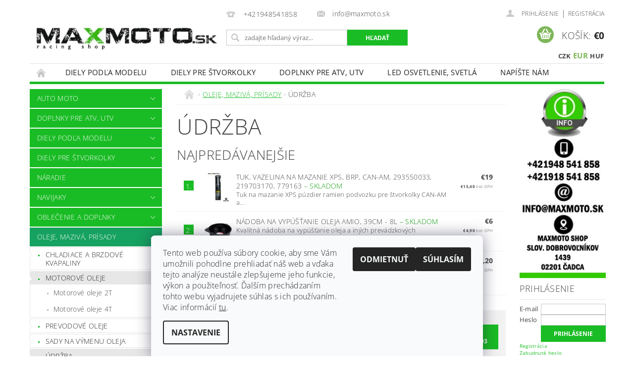

--- FILE ---
content_type: text/html; charset=utf-8
request_url: https://www.max-moto.sk/udrzba/
body_size: 35466
content:
<!DOCTYPE html>
<html id="css" xml:lang='sk' lang='sk' class="external-fonts-loaded">
    <head>
        <link rel="preconnect" href="https://cdn.myshoptet.com" /><link rel="dns-prefetch" href="https://cdn.myshoptet.com" /><link rel="preload" href="https://cdn.myshoptet.com/prj/dist/master/cms/libs/jquery/jquery-1.11.3.min.js" as="script" />        <script>
dataLayer = [];
dataLayer.push({'shoptet' : {
    "pageId": 899,
    "pageType": "category",
    "currency": "EUR",
    "currencyInfo": {
        "decimalSeparator": ",",
        "exchangeRate": 1,
        "priceDecimalPlaces": 1,
        "symbol": "\u20ac",
        "symbolLeft": 1,
        "thousandSeparator": " "
    },
    "language": "sk",
    "projectId": 85934,
    "category": {
        "guid": "8032480a-e95e-11e6-b761-0cc47a6c92bc",
        "path": "Oleje, maziv\u00e1 a pr\u00edsady | \u00daDR\u017dBA",
        "parentCategoryGuid": "882ce6a3-d24f-11e5-bd4d-ac162d8a2454"
    },
    "cartInfo": {
        "id": null,
        "freeShipping": false,
        "freeShippingFrom": null,
        "leftToFreeGift": {
            "formattedPrice": "\u20ac50",
            "priceLeft": 50
        },
        "freeGift": false,
        "leftToFreeShipping": {
            "priceLeft": null,
            "dependOnRegion": null,
            "formattedPrice": null
        },
        "discountCoupon": [],
        "getNoBillingShippingPrice": {
            "withoutVat": 0,
            "vat": 0,
            "withVat": 0
        },
        "cartItems": [],
        "taxMode": "ORDINARY"
    },
    "cart": [],
    "customer": {
        "priceRatio": 1,
        "priceListId": 1,
        "groupId": null,
        "registered": false,
        "mainAccount": false
    }
}});
dataLayer.push({'cookie_consent' : {
    "marketing": "denied",
    "analytics": "denied"
}});
document.addEventListener('DOMContentLoaded', function() {
    shoptet.consent.onAccept(function(agreements) {
        if (agreements.length == 0) {
            return;
        }
        dataLayer.push({
            'cookie_consent' : {
                'marketing' : (agreements.includes(shoptet.config.cookiesConsentOptPersonalisation)
                    ? 'granted' : 'denied'),
                'analytics': (agreements.includes(shoptet.config.cookiesConsentOptAnalytics)
                    ? 'granted' : 'denied')
            },
            'event': 'cookie_consent'
        });
    });
});
</script>

<!-- Google Tag Manager -->
<script>(function(w,d,s,l,i){w[l]=w[l]||[];w[l].push({'gtm.start':
new Date().getTime(),event:'gtm.js'});var f=d.getElementsByTagName(s)[0],
j=d.createElement(s),dl=l!='dataLayer'?'&l='+l:'';j.async=true;j.src=
'https://www.googletagmanager.com/gtm.js?id='+i+dl;f.parentNode.insertBefore(j,f);
})(window,document,'script','dataLayer','GTM-5L79DR7R');</script>
<!-- End Google Tag Manager -->


        <meta http-equiv="content-type" content="text/html; charset=utf-8" />
        <title>ÚDRŽBA PREVÁDZKY ŠTVORKOLKY</title>

        <meta name="viewport" content="width=device-width, initial-scale=1.0" />
        <meta name="format-detection" content="telephone=no" />

        
            <meta property="og:type" content="website"><meta property="og:site_name" content="max-moto.sk"><meta property="og:url" content="https://www.max-moto.sk/udrzba/"><meta property="og:title" content="ÚDRŽBA PREVÁDZKY ŠTVORKOLKY"><meta name="author" content="MAXMOTO.SK"><meta name="web_author" content="Shoptet.sk"><meta name="dcterms.rightsHolder" content="www.max-moto.sk"><meta name="robots" content="index,follow"><meta property="og:image" content="https://cdn.myshoptet.com/usr/www.max-moto.sk/user/logos/logo_maxmoto_titulna__stranka_1000.jpg?t=1766780367"><meta property="og:description" content="ÚDRŽBA PREVÁDZKY ŠTVORKOLKY, MAZIVÁ"><meta name="description" content="ÚDRŽBA PREVÁDZKY ŠTVORKOLKY, MAZIVÁ">
        


                                                <link rel="next" href="/udrzba/strana-2/" />
                    
        <noscript>
            <style media="screen">
                #category-filter-hover {
                    display: block !important;
                }
            </style>
        </noscript>
        
    <link href="https://cdn.myshoptet.com/prj/dist/master/cms/templates/frontend_templates/shared/css/font-face/open-sans.css" rel="stylesheet"><link href="https://cdn.myshoptet.com/prj/dist/master/shop/dist/font-shoptet-04.css.7d79974e5b4cdb582ad8.css" rel="stylesheet">    <script>
        var oldBrowser = false;
    </script>
    <!--[if lt IE 9]>
        <script src="https://cdnjs.cloudflare.com/ajax/libs/html5shiv/3.7.3/html5shiv.js"></script>
        <script>
            var oldBrowser = '<strong>Upozornenie!</strong> Používate zastaraný prehliadač, ktorý už nie je podporovaný. Prosím <a href="https://www.whatismybrowser.com/" target="_blank" rel="nofollow">aktualizujte svoj prehliadač</a> a zvýšte svoje UX.';
        </script>
    <![endif]-->

        <style>:root {--color-primary: #1abc25;--color-primary-h: 124;--color-primary-s: 76%;--color-primary-l: 42%;--color-primary-hover: #16a260;--color-primary-hover-h: 152;--color-primary-hover-s: 76%;--color-primary-hover-l: 36%;--color-secondary: #7eb658;--color-secondary-h: 96;--color-secondary-s: 39%;--color-secondary-l: 53%;--color-secondary-hover: #43ad4f;--color-secondary-hover-h: 127;--color-secondary-hover-s: 44%;--color-secondary-hover-l: 47%;--color-tertiary: #000000;--color-tertiary-h: 0;--color-tertiary-s: 0%;--color-tertiary-l: 0%;--color-tertiary-hover: #000000;--color-tertiary-hover-h: 0;--color-tertiary-hover-s: 0%;--color-tertiary-hover-l: 0%;--color-header-background: #ffffff;--template-font: "Open Sans";--template-headings-font: "Open Sans";--header-background-url: none;--cookies-notice-background: #F8FAFB;--cookies-notice-color: #252525;--cookies-notice-button-hover: #27263f;--cookies-notice-link-hover: #3b3a5f;--templates-update-management-preview-mode-content: "Náhľad aktualizácií šablóny je aktívny pre váš prehliadač."}</style>

        <style>:root {--logo-x-position: 10px;--logo-y-position: 10px;--front-image-x-position: 319px;--front-image-y-position: 0px;}</style>

        <link href="https://cdn.myshoptet.com/prj/dist/master/shop/dist/main-04.css.55ec9317567af1708cb4.css" rel="stylesheet" media="screen" />

        <link rel="stylesheet" href="https://cdn.myshoptet.com/prj/dist/master/cms/templates/frontend_templates/_/css/print.css" media="print" />
                            <link rel="shortcut icon" href="/favicon.ico" type="image/x-icon" />
                                    <link rel="canonical" href="https://www.max-moto.sk/udrzba/" />
        
        
        
        
                
                    
                <script>var shoptet = shoptet || {};shoptet.abilities = {"about":{"generation":2,"id":"04"},"config":{"category":{"product":{"image_size":"detail_alt_1"}},"navigation_breakpoint":991,"number_of_active_related_products":2,"product_slider":{"autoplay":false,"autoplay_speed":3000,"loop":true,"navigation":true,"pagination":true,"shadow_size":0}},"elements":{"recapitulation_in_checkout":true},"feature":{"directional_thumbnails":false,"extended_ajax_cart":false,"extended_search_whisperer":false,"fixed_header":false,"images_in_menu":false,"product_slider":false,"simple_ajax_cart":true,"smart_labels":false,"tabs_accordion":false,"tabs_responsive":false,"top_navigation_menu":false,"user_action_fullscreen":false}};shoptet.design = {"template":{"name":"Pop","colorVariant":"Jade"},"layout":{"homepage":"listImage","subPage":"listImage","productDetail":"listImage"},"colorScheme":{"conversionColor":"#7eb658","conversionColorHover":"#43ad4f","color1":"#1abc25","color2":"#16a260","color3":"#000000","color4":"#000000"},"fonts":{"heading":"Open Sans","text":"Open Sans"},"header":{"backgroundImage":null,"image":null,"logo":"https:\/\/www.max-moto.skuser\/logos\/logo_maxmoto_titulna__stranka_1000.jpg","color":"#ffffff"},"background":{"enabled":false,"color":null,"image":null}};shoptet.config = {};shoptet.events = {};shoptet.runtime = {};shoptet.content = shoptet.content || {};shoptet.updates = {};shoptet.messages = [];shoptet.messages['lightboxImg'] = "Obrázok";shoptet.messages['lightboxOf'] = "z";shoptet.messages['more'] = "Viac";shoptet.messages['cancel'] = "Zrušiť";shoptet.messages['removedItem'] = "Položka bola odstránená z košíka.";shoptet.messages['discountCouponWarning'] = "Zabudli ste použiť váš zľavový kupón. Urobte tak kliknutím na tlačidlo pri políčku, alebo číslo vymažte, aby ste mohli pokračovať.";shoptet.messages['charsNeeded'] = "Prosím, použite minimálne 3 znaky!";shoptet.messages['invalidCompanyId'] = "Neplané IČ, povolené sú iba číslice";shoptet.messages['needHelp'] = "Potrebujete poradiť?";shoptet.messages['showContacts'] = "Zobraziť kontakty";shoptet.messages['hideContacts'] = "Skryť kontakty";shoptet.messages['ajaxError'] = "Došlo k chybe; obnovte stránku a skúste to znova.";shoptet.messages['variantWarning'] = "Zvoľte prosím variant tovaru.";shoptet.messages['chooseVariant'] = "Zvoľte variant";shoptet.messages['unavailableVariant'] = "Tento variant nie je dostupný a nie je možné ho objednať.";shoptet.messages['withVat'] = "vrátane DPH";shoptet.messages['withoutVat'] = "bez DPH";shoptet.messages['toCart'] = "Do košíka";shoptet.messages['emptyCart'] = "Prázdny košík";shoptet.messages['change'] = "Zmeniť";shoptet.messages['chosenBranch'] = "Zvolená pobočka";shoptet.messages['validatorRequired'] = "Povinné pole";shoptet.messages['validatorEmail'] = "Prosím vložte platnú e-mailovú adresu";shoptet.messages['validatorUrl'] = "Prosím vložte platnú URL adresu";shoptet.messages['validatorDate'] = "Prosím vložte platný dátum";shoptet.messages['validatorNumber'] = "Zadajte číslo";shoptet.messages['validatorDigits'] = "Prosím vložte iba číslice";shoptet.messages['validatorCheckbox'] = "Zadajte prosím všetky povinné polia";shoptet.messages['validatorConsent'] = "Bez súhlasu nie je možné odoslať";shoptet.messages['validatorPassword'] = "Heslá sa nezhodujú";shoptet.messages['validatorInvalidPhoneNumber'] = "Vyplňte prosím platné telefónne číslo bez predvoľby.";shoptet.messages['validatorInvalidPhoneNumberSuggestedRegion'] = "Neplatné číslo — navrhovaná oblasť: %1";shoptet.messages['validatorInvalidCompanyId'] = "Neplatné IČO, musí byť v tvare ako %1";shoptet.messages['validatorFullName'] = "Nezabudli ste priezvisko?";shoptet.messages['validatorHouseNumber'] = "Prosím zadajte správne číslo domu";shoptet.messages['validatorZipCode'] = "Zadané PSČ nezodpovedá zvolenej krajine";shoptet.messages['validatorShortPhoneNumber'] = "Telefónne číslo musí mať min. 8 znakov";shoptet.messages['choose-personal-collection'] = "Prosím vyberte miesto doručenia pri osobnom odbere, zatiaľ nie je zvolené.";shoptet.messages['choose-external-shipping'] = "Špecifikujte vybraný spôsob dopravy";shoptet.messages['choose-ceska-posta'] = "Pobočka Českej Pošty nebola zvolená, prosím vyberte si jednu";shoptet.messages['choose-hupostPostaPont'] = "Pobočka Maďarskej pošty nie je vybraná, zvoľte prosím nejakú";shoptet.messages['choose-postSk'] = "Pobočka Slovenskej pošty nebola zvolená, prosím vyberte si jednu";shoptet.messages['choose-ulozenka'] = "Pobočka Uloženky nebola zvolená, prsím vyberte si jednu";shoptet.messages['choose-zasilkovna'] = "Nebola zvolená pobočka zásielkovne, prosím, vyberte si jednu";shoptet.messages['choose-ppl-cz'] = "Pobočka PPL ParcelShop nebolaá zvolená, prosím zvoľte jednu možnosť";shoptet.messages['choose-glsCz'] = "Pobočka GLS ParcelShop nebola zvolená, prosím niektorú";shoptet.messages['choose-dpd-cz'] = "Ani jedna z pobočiek služby DPD Parcel Shop nebola zvolená, prosím vyberte si jednu z možností.";shoptet.messages['watchdogType'] = "Je potrebné vybrať jednu z možností sledovania produktu.";shoptet.messages['watchdog-consent-required'] = "Musíte zaškrtnúť všetky povinné súhlasy";shoptet.messages['watchdogEmailEmpty'] = "Prosím vyplňte email";shoptet.messages['privacyPolicy'] = 'Musíte súhlasiť s ochranou osobných údajov';shoptet.messages['amountChanged'] = '(množstvo bolo zmenené)';shoptet.messages['unavailableCombination'] = 'Nie je k dispozícii v tejto kombinácii';shoptet.messages['specifyShippingMethod'] = 'Upresnite dopravu';shoptet.messages['PIScountryOptionMoreBanks'] = 'Možnosť platby z %1 bánk';shoptet.messages['PIScountryOptionOneBank'] = 'Možnosť platby z 1 banky';shoptet.messages['PIScurrencyInfoCZK'] = 'V mene CZK je možné zaplatiť iba prostredníctvom českých bánk.';shoptet.messages['PIScurrencyInfoHUF'] = 'V mene HUF je možné zaplatiť iba prostredníctvom maďarských bánk.';shoptet.messages['validatorVatIdWaiting'] = "Overujeme";shoptet.messages['validatorVatIdValid'] = "Overené";shoptet.messages['validatorVatIdInvalid'] = "DIČ sa nepodarilo overiť, aj napriek tomu môžete objednávku dokončiť";shoptet.messages['validatorVatIdInvalidOrderForbid'] = "Zadané DIČ teraz nie je možné overiť, pretože služba overovania je dočasne nedostupná. Skúste opakovať zadanie neskôr, alebo DIČ vymažte a vašu objednávku dokončte v režime OSS. Prípadne kontaktujte predajcu.";shoptet.messages['validatorVatIdInvalidOssRegime'] = "Zadané DIČ nemôže byť overené, pretože služba overovania je dočasne nedostupná. Vaša objednávka bude dokončená v režime OSS. Prípadne kontaktujte predajcu.";shoptet.messages['previous'] = "Predchádzajúce";shoptet.messages['next'] = "Nasledujúce";shoptet.messages['close'] = "Zavrieť";shoptet.messages['imageWithoutAlt'] = "Tento obrázok nemá popis";shoptet.messages['newQuantity'] = "Nové množstvo:";shoptet.messages['currentQuantity'] = "Aktuálne množstvo:";shoptet.messages['quantityRange'] = "Prosím vložte číslo v rozmedzí %1 a %2";shoptet.messages['skipped'] = "Preskočené";shoptet.messages.validator = {};shoptet.messages.validator.nameRequired = "Zadajte meno a priezvisko.";shoptet.messages.validator.emailRequired = "Zadajte e-mailovú adresu (napr. jan.novak@example.com).";shoptet.messages.validator.phoneRequired = "Zadajte telefónne číslo.";shoptet.messages.validator.messageRequired = "Napíšte komentár.";shoptet.messages.validator.descriptionRequired = shoptet.messages.validator.messageRequired;shoptet.messages.validator.captchaRequired = "Vyplňte bezpečnostnú kontrolu.";shoptet.messages.validator.consentsRequired = "Potvrďte svoj súhlas.";shoptet.messages.validator.scoreRequired = "Zadajte počet hviezdičiek.";shoptet.messages.validator.passwordRequired = "Zadajte heslo, ktoré bude obsahovať minimálne 4 znaky.";shoptet.messages.validator.passwordAgainRequired = shoptet.messages.validator.passwordRequired;shoptet.messages.validator.currentPasswordRequired = shoptet.messages.validator.passwordRequired;shoptet.messages.validator.birthdateRequired = "Zadajte dátum narodenia.";shoptet.messages.validator.billFullNameRequired = "Zadajte meno a priezvisko.";shoptet.messages.validator.deliveryFullNameRequired = shoptet.messages.validator.billFullNameRequired;shoptet.messages.validator.billStreetRequired = "Zadajte názov ulice.";shoptet.messages.validator.deliveryStreetRequired = shoptet.messages.validator.billStreetRequired;shoptet.messages.validator.billHouseNumberRequired = "Zadajte číslo domu.";shoptet.messages.validator.deliveryHouseNumberRequired = shoptet.messages.validator.billHouseNumberRequired;shoptet.messages.validator.billZipRequired = "Zadajte PSČ.";shoptet.messages.validator.deliveryZipRequired = shoptet.messages.validator.billZipRequired;shoptet.messages.validator.billCityRequired = "Zadajte názov mesta.";shoptet.messages.validator.deliveryCityRequired = shoptet.messages.validator.billCityRequired;shoptet.messages.validator.companyIdRequired = "Zadajte IČ.";shoptet.messages.validator.vatIdRequired = "Zadajte IČ DPH.";shoptet.messages.validator.billCompanyRequired = "Zadajte názov spoločnosti.";shoptet.messages['loading'] = "Načítavám…";shoptet.messages['stillLoading'] = "Stále načítavám…";shoptet.messages['loadingFailed'] = "Načítanie sa nepodarilo. Skúste to znova.";shoptet.messages['productsSorted'] = "Produkty zoradené.";shoptet.messages['formLoadingFailed'] = "Formulár sa nepodarilo načítať. Skúste to prosím znovu.";shoptet.messages.moreInfo = "Viac informácií";shoptet.config.showAdvancedOrder = true;shoptet.config.orderingProcess = {active: false,step: false};shoptet.config.documentsRounding = '3';shoptet.config.documentPriceDecimalPlaces = '2';shoptet.config.thousandSeparator = ' ';shoptet.config.decSeparator = ',';shoptet.config.decPlaces = '1';shoptet.config.decPlacesSystemDefault = '2';shoptet.config.currencySymbol = '€';shoptet.config.currencySymbolLeft = '1';shoptet.config.defaultVatIncluded = 1;shoptet.config.defaultProductMaxAmount = 9999;shoptet.config.inStockAvailabilityId = -1;shoptet.config.defaultProductMaxAmount = 9999;shoptet.config.inStockAvailabilityId = -1;shoptet.config.cartActionUrl = '/action/Cart';shoptet.config.advancedOrderUrl = '/action/Cart/GetExtendedOrder/';shoptet.config.cartContentUrl = '/action/Cart/GetCartContent/';shoptet.config.stockAmountUrl = '/action/ProductStockAmount/';shoptet.config.addToCartUrl = '/action/Cart/addCartItem/';shoptet.config.removeFromCartUrl = '/action/Cart/deleteCartItem/';shoptet.config.updateCartUrl = '/action/Cart/setCartItemAmount/';shoptet.config.addDiscountCouponUrl = '/action/Cart/addDiscountCoupon/';shoptet.config.setSelectedGiftUrl = '/action/Cart/setSelectedGift/';shoptet.config.rateProduct = '/action/ProductDetail/RateProduct/';shoptet.config.customerDataUrl = '/action/OrderingProcess/step2CustomerAjax/';shoptet.config.registerUrl = '/registracia/';shoptet.config.agreementCookieName = 'site-agreement';shoptet.config.cookiesConsentUrl = '/action/CustomerCookieConsent/';shoptet.config.cookiesConsentIsActive = 1;shoptet.config.cookiesConsentOptAnalytics = 'analytics';shoptet.config.cookiesConsentOptPersonalisation = 'personalisation';shoptet.config.cookiesConsentOptNone = 'none';shoptet.config.cookiesConsentRefuseDuration = 1;shoptet.config.cookiesConsentName = 'CookiesConsent';shoptet.config.agreementCookieExpire = 30;shoptet.config.cookiesConsentSettingsUrl = '/cookies-settings/';shoptet.config.fonts = {"google":{"attributes":"300,400,600,700,900:latin-ext","families":["Open Sans"],"urls":["https:\/\/cdn.myshoptet.com\/prj\/dist\/master\/cms\/templates\/frontend_templates\/shared\/css\/font-face\/open-sans.css"]},"custom":{"families":["shoptet"],"urls":["https:\/\/cdn.myshoptet.com\/prj\/dist\/master\/shop\/dist\/font-shoptet-04.css.7d79974e5b4cdb582ad8.css"]}};shoptet.config.mobileHeaderVersion = '1';shoptet.config.fbCAPIEnabled = false;shoptet.config.fbPixelEnabled = true;shoptet.config.fbCAPIUrl = '/action/FacebookCAPI/';shoptet.content.regexp = /strana-[0-9]+[\/]/g;shoptet.content.colorboxHeader = '<div class="colorbox-html-content">';shoptet.content.colorboxFooter = '</div>';shoptet.customer = {};shoptet.csrf = shoptet.csrf || {};shoptet.csrf.token = 'csrf_52LwK8qZ7ea9b1403b477e6b';shoptet.csrf.invalidTokenModal = '<div><h2>Prihláste sa prosím znovu</h2><p>Ospravedlňujeme sa, ale Váš CSRF token pravdepodobne vypršal. Aby sme mohli Vašu bezpečnosť udržať na čo najvyššej úrovni, potrebujeme, aby ste sa znovu prihlásili.</p><p>Ďakujeme za pochopenie.</p><div><a href="/login/?backTo=%2Fudrzba%2F">Prihlásenie</a></div></div> ';shoptet.csrf.formsSelector = 'csrf-enabled';shoptet.csrf.submitListener = true;shoptet.csrf.validateURL = '/action/ValidateCSRFToken/Index/';shoptet.csrf.refreshURL = '/action/RefreshCSRFTokenNew/Index/';shoptet.csrf.enabled = true;shoptet.config.googleAnalytics ||= {};shoptet.config.googleAnalytics.isGa4Enabled = true;shoptet.config.googleAnalytics.route ||= {};shoptet.config.googleAnalytics.route.ua = "UA";shoptet.config.googleAnalytics.route.ga4 = "GA4";shoptet.config.ums_a11y_category_page = true;shoptet.config.discussion_rating_forms = false;shoptet.config.ums_forms_redesign = false;shoptet.config.showPriceWithoutVat = '';shoptet.config.ums_a11y_login = false;</script>
        <script src="https://cdn.myshoptet.com/prj/dist/master/cms/libs/jquery/jquery-1.11.3.min.js"></script><script src="https://cdn.myshoptet.com/prj/dist/master/cms/libs/jquery/jquery-migrate-1.4.1.min.js"></script><script src="https://cdn.myshoptet.com/prj/dist/master/cms/libs/jquery/jquery-ui-1.8.24.min.js"></script>
    <script src="https://cdn.myshoptet.com/prj/dist/master/shop/dist/main-04.js.cd0f12ca7fcb266dd765.js"></script>
<script src="https://cdn.myshoptet.com/prj/dist/master/shop/dist/shared-2g.js.aa13ef3ecca51cd89ec5.js"></script><script src="https://cdn.myshoptet.com/prj/dist/master/cms/libs/jqueryui/i18n/datepicker-sk.js"></script><script>if (window.self !== window.top) {const script = document.createElement('script');script.type = 'module';script.src = "https://cdn.myshoptet.com/prj/dist/master/shop/dist/editorPreview.js.e7168e827271d1c16a1d.js";document.body.appendChild(script);}</script>        <script>
            jQuery.extend(jQuery.cybergenicsFormValidator.messages, {
                required: "Povinné pole",
                email: "Prosím vložte platnú e-mailovú adresu",
                url: "Prosím vložte platnú URL adresu",
                date: "Prosím vložte platný dátum",
                number: "Zadajte číslo",
                digits: "Prosím vložte iba číslice",
                checkbox: "Zadajte prosím všetky povinné polia",
                validatorConsent: "Bez súhlasu nie je možné odoslať",
                password: "Heslá sa nezhodujú",
                invalidPhoneNumber: "Vyplňte prosím platné telefónne číslo bez predvoľby.",
                invalidCompanyId: 'Nevalidné IČ, musí mať presne 8 čísel (pred kratšie IČ možno dať nuly)',
                fullName: "Nezabudli ste priezvisko?",
                zipCode: "Zadané PSČ nezodpovedá zvolenej krajine",
                houseNumber: "Prosím zadajte správne číslo domu",
                shortPhoneNumber: "Telefónne číslo musí mať min. 8 znakov",
                privacyPolicy: "Musíte súhlasiť s ochranou osobných údajov"
            });
        </script>
                                    
                
        
        <!-- User include -->
                <!-- api 498(150) html code header -->
<script async src="https://scripts.luigisbox.tech/LBX-148262.js"></script>
<!-- api 1776(1347) html code header -->
<script src="https://shoptet-lite.searchready.cz/serp-dist/searchready.bundle.js?clientConfigURL=https://shoptet-lite.searchready.cz/api/serp/config/full-serp-sk-max-moto.json" type="application/javascript"></script>
<!-- project html code header -->
<meta name="google-site-verification" content="DiI0xsnGKfnd9wMw-SGEYc728T4JPuhR_-y9xxfcx-o" />
<style type="text/css">
#subcategories { display: none }
</style>
<!--Foxydesk start--><script>(function(d,t,u,s,e){e=d.getElementsByTagName(t)[0];s=d.createElement(t);s.src=u;s.async=1;e.parentNode.insertBefore(s,e);})(document,'script','//www.maxmoto.sk/foxdesk/foxydesk/php/app.php?widget-init.js');</script><!--Foxydesk end-->


        <!-- /User include -->
                                <!-- Global site tag (gtag.js) - Google Analytics -->
    <script async src="https://www.googletagmanager.com/gtag/js?id=G-75GG1EWSZ6"></script>
    <script>
        
        window.dataLayer = window.dataLayer || [];
        function gtag(){dataLayer.push(arguments);}
        

                    console.debug('default consent data');

            gtag('consent', 'default', {"ad_storage":"denied","analytics_storage":"denied","ad_user_data":"denied","ad_personalization":"denied","wait_for_update":500});
            dataLayer.push({
                'event': 'default_consent'
            });
        
        gtag('js', new Date());

                gtag('config', 'UA-76048834-1', { 'groups': "UA" });
        
                gtag('config', 'G-75GG1EWSZ6', {"groups":"GA4","send_page_view":false,"content_group":"category","currency":"EUR","page_language":"sk"});
        
                gtag('config', 'AW-808362383');
        
        
        
        
        
                    gtag('event', 'page_view', {"send_to":"GA4","page_language":"sk","content_group":"category","currency":"EUR"});
        
        
        
        
        
        
        
        
        
        
        
        
        
        document.addEventListener('DOMContentLoaded', function() {
            if (typeof shoptet.tracking !== 'undefined') {
                for (var id in shoptet.tracking.bannersList) {
                    gtag('event', 'view_promotion', {
                        "send_to": "UA",
                        "promotions": [
                            {
                                "id": shoptet.tracking.bannersList[id].id,
                                "name": shoptet.tracking.bannersList[id].name,
                                "position": shoptet.tracking.bannersList[id].position
                            }
                        ]
                    });
                }
            }

            shoptet.consent.onAccept(function(agreements) {
                if (agreements.length !== 0) {
                    console.debug('gtag consent accept');
                    var gtagConsentPayload =  {
                        'ad_storage': agreements.includes(shoptet.config.cookiesConsentOptPersonalisation)
                            ? 'granted' : 'denied',
                        'analytics_storage': agreements.includes(shoptet.config.cookiesConsentOptAnalytics)
                            ? 'granted' : 'denied',
                                                                                                'ad_user_data': agreements.includes(shoptet.config.cookiesConsentOptPersonalisation)
                            ? 'granted' : 'denied',
                        'ad_personalization': agreements.includes(shoptet.config.cookiesConsentOptPersonalisation)
                            ? 'granted' : 'denied',
                        };
                    console.debug('update consent data', gtagConsentPayload);
                    gtag('consent', 'update', gtagConsentPayload);
                    dataLayer.push(
                        { 'event': 'update_consent' }
                    );
                }
            });
        });
    </script>

                <!-- Facebook Pixel Code -->
<script type="text/plain" data-cookiecategory="analytics">
!function(f,b,e,v,n,t,s){if(f.fbq)return;n=f.fbq=function(){n.callMethod?
            n.callMethod.apply(n,arguments):n.queue.push(arguments)};if(!f._fbq)f._fbq=n;
            n.push=n;n.loaded=!0;n.version='2.0';n.queue=[];t=b.createElement(e);t.async=!0;
            t.src=v;s=b.getElementsByTagName(e)[0];s.parentNode.insertBefore(t,s)}(window,
            document,'script','//connect.facebook.net/en_US/fbevents.js');
$(document).ready(function(){
fbq('set', 'autoConfig', 'false', '719716274302443')
fbq("init", "719716274302443", {}, { agent:"plshoptet" });
fbq("track", "PageView",{}, {"eventID":"70e6bc756a09b7cd2895f87a11d0a44a"});
window.dataLayer = window.dataLayer || [];
dataLayer.push({"fbpixel": "loaded","event": "fbloaded"});
fbq("track", "ViewCategory", {"content_name":"\u00daDR\u017dBA","content_category":"\u00daDR\u017dBA","content_ids":["779163\/ 779226\/ 9779163","AM04051","MN8104\/ 801063\/ MN8029-04"],"content_type":"product"}, {"eventID":"70e6bc756a09b7cd2895f87a11d0a44a"});
});
</script>
<noscript>
<img height="1" width="1" style="display:none" src="https://www.facebook.com/tr?id=719716274302443&ev=PageView&noscript=1"/>
</noscript>
<!-- End Facebook Pixel Code -->

                <!-- Start Srovname.cz Pixel -->
<script type="text/plain" data-cookiecategory="analytics">
    !(function (e, n, t, a, s, o, r) {
        e[a] ||
        (((s = e[a] = function () {
            s.process ? s.process.apply(s, arguments) : s.queue.push(arguments);
        }).queue = []),
            ((o = n.createElement(t)).async = 1),
            (o.src = "https://tracking.srovname.cz/srovnamepixel.js"),
            (o.dataset.srv9 = "1"),
            (r = n.getElementsByTagName(t)[0]).parentNode.insertBefore(o, r));
    })(window, document, "script", "srovname");
    srovname("init", "acd6e70373c1a42ab0936ec79c10f199");
</script>
<!-- End Srovname.cz Pixel -->
                                    </head>
        <body class="desktop id-899 in-udrzba template-04 type-category page-category ajax-add-to-cart">
        
        <div id="fb-root"></div>
        <script>
            window.fbAsyncInit = function() {
                FB.init({
//                    appId            : 'your-app-id',
                    autoLogAppEvents : true,
                    xfbml            : true,
                    version          : 'v19.0'
                });
            };
        </script>
        <script async defer crossorigin="anonymous" src="https://connect.facebook.net/sk_SK/sdk.js"></script>
        
<!-- Google Tag Manager (noscript) -->
<noscript><iframe src="https://www.googletagmanager.com/ns.html?id=GTM-5L79DR7R"
height="0" width="0" style="display:none;visibility:hidden"></iframe></noscript>
<!-- End Google Tag Manager (noscript) -->


                
        
        <div id="main-wrapper">
            <div id="main-wrapper-in" class="large-12 medium-12 small-12">
                <div id="main" class="large-12 medium-12 small-12 row">

                    

                    <div id="header" class="large-12 medium-12 small-12 columns">
                        <header id="header-in" class="large-12 medium-12 small-12 clearfix">
                            
<div class="row currable">
    
                        <div class="large-4 medium-4 small-6 columns">
                        <a href="/" title="MAXMOTO.SK" id="logo" data-testid="linkWebsiteLogo"><img src="https://cdn.myshoptet.com/usr/www.max-moto.sk/user/logos/logo_maxmoto_titulna__stranka_1000.jpg" alt="MAXMOTO.SK" /></a>
        </div>
    
    
        <div class="large-4 medium-4 small-12 columns">
                                                <div class="large-12 row collapse header-contacts">
                                                                                       <div class="large-6 medium-12 small-12 header-phone columns left">
                    <a href="tel:+421948541858" title="Telefón"><span>+421948541858</span></a>
                    </div>
                                                    <div class="large-6 medium-12 small-12 header-email columns left">
                                                    <a href="mailto:info@maxmoto.sk"><span>info@maxmoto.sk</span></a>
                                            </div>
                            </div>
            
                        <div class="searchform large-12 medium-12 small-12" itemscope itemtype="https://schema.org/WebSite">
                <meta itemprop="headline" content="ÚDRŽBA"/>
<meta itemprop="url" content="https://www.max-moto.sk"/>
        <meta itemprop="text" content="ÚDRŽBA PREVÁDZKY ŠTVORKOLKY, MAZIVÁ"/>

                <form class="search-whisperer-wrap-v1 search-whisperer-wrap" action="/action/ProductSearch/prepareString/" method="post" itemprop="potentialAction" itemscope itemtype="https://schema.org/SearchAction" data-testid="searchForm">
                    <fieldset>
                        <meta itemprop="target" content="https://www.max-moto.sk/vyhladavanie/?string={string}"/>
                        <div class="large-8 medium-8 small-12 left">
                            <input type="hidden" name="language" value="sk" />
                            <input type="search" name="string" itemprop="query-input" class="s-word" placeholder="zadajte hľadaný výraz..." autocomplete="off" data-testid="searchInput" />
                        </div>
                        <div class="tar large-4 medium-4 small-2 left b-search-wrap">
                            <input type="submit" value="Hľadať" class="b-search tiny button" data-testid="searchBtn" />
                        </div>
                        <div class="search-whisperer-container-js"></div>
                        <div class="search-notice large-12 medium-12 small-12" data-testid="searchMsg">Prosím, použite minimálne 3 znaky!</div>
                    </fieldset>
                </form>
            </div>
        </div>
    
    
        <div class="large-4 medium-4 small-12 columns">
                        <div id="top-links" class="large-12 medium-12 small-12">
                <span class="responsive-mobile-visible responsive-all-hidden box-account-links-trigger-wrap">
                    <span class="box-account-links-trigger"></span>
                </span>
                <ul class="responsive-mobile-hidden box-account-links list-inline list-reset">
                    
                                                                                                                        <li>
                                        <a class="icon-account-login" href="/login/?backTo=%2Fudrzba%2F" title="Prihlásenie" data-testid="signin" rel="nofollow"><span>Prihlásenie</span></a>
                                    </li>
                                    <li>
                                        <span class="responsive-mobile-hidden"> |</span>
                                        <a href="/registracia/" title="Registrácia" data-testid="headerSignup" rel="nofollow">Registrácia</a>
                                    </li>
                                                                                                        
                </ul>
            </div>
                                        <div id="langs-curr">
                    <strong>
                                                    <a href="/action/Currency/changeCurrency/?currencyCode=CZK" title="CZK" rel="nofollow">CZK</a>
                                                    <a href="/action/Currency/changeCurrency/?currencyCode=EUR" title="EUR" class="active" rel="nofollow">EUR</a>
                                                    <a href="/action/Currency/changeCurrency/?currencyCode=HUF" title="HUF" rel="nofollow">HUF</a>
                                            </strong>
                </div>
            
                                            
                <div class="place-cart-here">
                    <div id="header-cart-wrapper" class="header-cart-wrapper menu-element-wrap">
    <a href="/kosik/" id="header-cart" class="header-cart" data-testid="headerCart" rel="nofollow">
        <span class="responsive-mobile-hidden">Košík:</span>
        
        <strong class="header-cart-price" data-testid="headerCartPrice">
            €0
        </strong>
    </a>

    <div id="cart-recapitulation" class="cart-recapitulation menu-element-submenu align-right hover-hidden" data-testid="popupCartWidget">
                    <div class="cart-reca-single darken tac" data-testid="cartTitle">
                Váš nákupný košík je prázdny            </div>
            </div>
</div>
                </div>
                    </div>
    
</div>

             <nav id="menu" class="large-12 medium-12 small-12"><ul class="inline-list list-inline valign-top-inline left"><li class="first-line"><a href="/" id="a-home" data-testid="headerMenuItem">Úvodná stránka</a></li><li class="menu-item-678 navigation-submenu-trigger-wrap icon-menu-arrow-wrap">
        <a href="/diely-podla-vyrobcu/" data-testid="headerMenuItem">
                    <span class="navigation-submenu-trigger icon-menu-arrow-down icon-menu-arrow"></span>
                DIELY PODĽA MODELU
    </a>
        <ul class="navigation-submenu navigation-menu">
                    <li class="menu-item-703">
                <a href="/nahradne-diely-access/" data-image="https://cdn.myshoptet.com/usr/www.max-moto.sk/user/categories/thumb/diely_access.jpg">Náhradné diely ACCESS</a>
            </li>
                    <li class="menu-item-704">
                <a href="/nahradne-diely-arctic-cat/" data-image="https://cdn.myshoptet.com/usr/www.max-moto.sk/user/categories/thumb/diely_arctic_cat.jpg">Náhradné diely ARCTIC CAT</a>
            </li>
                    <li class="menu-item-1334">
                <a href="/nahradne-diely-bashan/">Náhradné diely BASHAN</a>
            </li>
                    <li class="menu-item-705">
                <a href="/nahradne-diely-can-am--brp/" data-image="https://cdn.myshoptet.com/usr/www.max-moto.sk/user/categories/thumb/diely_can-am_brp.jpg">Náhradné diely CAN-AM, BRP</a>
            </li>
                    <li class="menu-item-706">
                <a href="/nahradne-diely-cf-moto/" data-image="https://cdn.myshoptet.com/usr/www.max-moto.sk/user/categories/thumb/diely_cf_moto.jpg">Náhradné diely CF MOTO</a>
            </li>
                    <li class="menu-item-1331">
                <a href="/nahradne-diely-goes/">Náhradné diely GOES</a>
            </li>
                    <li class="menu-item-707">
                <a href="/nahradne-diely-honda/" data-image="https://cdn.myshoptet.com/usr/www.max-moto.sk/user/categories/thumb/diely_honda.jpg">Náhradné diely HONDA</a>
            </li>
                    <li class="menu-item-708">
                <a href="/nahradne-diely-kawasaki/" data-image="https://cdn.myshoptet.com/usr/www.max-moto.sk/user/categories/thumb/diely_kawasaki.jpg">Náhradné diely KAWASAKI</a>
            </li>
                    <li class="menu-item-823">
                <a href="/nahradne-diely-ktm/" data-image="https://cdn.myshoptet.com/usr/www.max-moto.sk/user/categories/thumb/diely_ktm.jpg">Náhradné diely KTM</a>
            </li>
                    <li class="menu-item-857">
                <a href="/nahradne-diely-kymco/" data-image="https://cdn.myshoptet.com/usr/www.max-moto.sk/user/categories/thumb/diely_kymco.jpg">Náhradné diely KYMCO</a>
            </li>
                    <li class="menu-item-942">
                <a href="/nahradne-diely-linhai/" data-image="https://cdn.myshoptet.com/usr/www.max-moto.sk/user/categories/thumb/diely_linhai.jpg">NÁHRADNÉ DIELY LINHAI</a>
            </li>
                    <li class="menu-item-1337">
                <a href="/nahradne-diely-loncin/">Náhradné diely LONCIN</a>
            </li>
                    <li class="menu-item-1151">
                <a href="/nahradne-diely-odes/">Náhradné diely ODES</a>
            </li>
                    <li class="menu-item-709">
                <a href="/nahradne-diely-polaris/" data-image="https://cdn.myshoptet.com/usr/www.max-moto.sk/user/categories/thumb/diely_polaris.jpg">Náhradné diely POLARIS</a>
            </li>
                    <li class="menu-item-1343">
                <a href="/nahradne-diely-qj-motor/">Náhradné diely QJ MOTOR</a>
            </li>
                    <li class="menu-item-1119">
                <a href="/nahradne-diely-segway/">Náhradné diely SEGWAY</a>
            </li>
                    <li class="menu-item-710">
                <a href="/nahradne-diely-suzuki/" data-image="https://cdn.myshoptet.com/usr/www.max-moto.sk/user/categories/thumb/diely_suzuki.jpg">Náhradné diely SUZUKI</a>
            </li>
                    <li class="menu-item-711">
                <a href="/nahradne-diely-tgb/" data-image="https://cdn.myshoptet.com/usr/www.max-moto.sk/user/categories/thumb/diely_tgb.jpg">Náhradné diely TGB</a>
            </li>
                    <li class="menu-item-712">
                <a href="/nahradne-diely-yamaha/" data-image="https://cdn.myshoptet.com/usr/www.max-moto.sk/user/categories/thumb/diely_yamaha.jpg">Náhradné diely YAMAHA</a>
            </li>
            </ul>
    </li><li class="menu-item-674 navigation-submenu-trigger-wrap icon-menu-arrow-wrap">
        <a href="/diely-pre-stvorkolky/" data-testid="headerMenuItem">
                    <span class="navigation-submenu-trigger icon-menu-arrow-down icon-menu-arrow"></span>
                DIELY PRE ŠTVORKOLKY
    </a>
        <ul class="navigation-submenu navigation-menu">
                    <li class="menu-item-681">
                <a href="/brzdovy-system/">Brzdový systém</a>
            </li>
                    <li class="menu-item-679">
                <a href="/diely-motora/">Diely motora</a>
            </li>
                    <li class="menu-item-680">
                <a href="/diely-podvozku/">Diely podvozku</a>
            </li>
                    <li class="menu-item-719">
                <a href="/diely-riadenia/">Diely riadenia</a>
            </li>
                    <li class="menu-item-754">
                <a href="/elektrika/">Elektrika</a>
            </li>
                    <li class="menu-item-746">
                <a href="/filtre/">Filtre</a>
            </li>
                    <li class="menu-item-691">
                <a href="/chladice-a-ventilatory/">Chladiče a ventilátory</a>
            </li>
                    <li class="menu-item-874">
                <a href="/plasty/">Plasty</a>
            </li>
                    <li class="menu-item-848">
                <a href="/retaze--rozety--koliecka/">Reťaze, rozety, koliečka</a>
            </li>
                    <li class="menu-item-918">
                <a href="/spojkove-sady/">Spojkové sady</a>
            </li>
                    <li class="menu-item-745">
                <a href="/variatorove-remene/">Variátor</a>
            </li>
            </ul>
    </li><li class="menu-item-673 navigation-submenu-trigger-wrap icon-menu-arrow-wrap">
        <a href="/doplnky-pre-atv--utv/" data-testid="headerMenuItem">
                    <span class="navigation-submenu-trigger icon-menu-arrow-down icon-menu-arrow"></span>
                DOPLNKY PRE ATV, UTV
    </a>
        <ul class="navigation-submenu navigation-menu">
                    <li class="menu-item-675">
                <a href="/boxy-a-tasky/" data-image="https://cdn.myshoptet.com/usr/www.max-moto.sk/user/categories/thumb/boxy_atv.jpg">Boxy a brašne</a>
            </li>
                    <li class="menu-item-864">
                <a href="/doplnky-ostatne/" data-image="https://cdn.myshoptet.com/usr/www.max-moto.sk/user/categories/thumb/doplnky_pre_stvorkolky.jpg">DOPLNKY ostatné</a>
            </li>
                    <li class="menu-item-735">
                <a href="/drziaky-na-zbrane-a-naradie/" data-image="https://cdn.myshoptet.com/usr/www.max-moto.sk/user/categories/thumb/drziaky_zbrani_nosice_pre_stvorkolky.jpg">Držiaky na zbrane a náradie</a>
            </li>
                    <li class="menu-item-734">
                <a href="/najazdy-pre-stvorkolky/" data-image="https://cdn.myshoptet.com/usr/www.max-moto.sk/user/categories/thumb/najady_pre_stvorkolky.jpg">Nájazdy pre štvorkolky</a>
            </li>
                    <li class="menu-item-895">
                <a href="/chranice--kryty-paciek/" data-image="https://cdn.myshoptet.com/usr/www.max-moto.sk/user/categories/thumb/chranice_ruk_pre_stvorkolky.jpg">CHRÁNIČE, KRYTY PÁČIEK</a>
            </li>
                    <li class="menu-item-1061">
                <a href="/kanistre/">Kanistre</a>
            </li>
                    <li class="menu-item-844">
                <a href="/kompresory--opravne-sady/">KOMPRESORY, OPRAVNÉ SADY</a>
            </li>
                    <li class="menu-item-699">
                <a href="/kryty-podvozku/" data-image="https://cdn.myshoptet.com/usr/www.max-moto.sk/user/categories/thumb/kryty_podvozku_pre_stvorkolky.jpg">Kryty podvozku</a>
            </li>
                    <li class="menu-item-862">
                <a href="/lemy-blatnikov/">LEMY BLATNÍKOV</a>
            </li>
                    <li class="menu-item-733">
                <a href="/navleky-tlmicov/" data-image="https://cdn.myshoptet.com/usr/www.max-moto.sk/user/categories/thumb/navleky_na_tlmice_pre_stvorkolky.jpg">Návleky tlmičov</a>
            </li>
                    <li class="menu-item-677">
                <a href="/ochranne-ramy/" data-image="https://cdn.myshoptet.com/usr/www.max-moto.sk/user/categories/thumb/ochranne_ramy_pre_stvorkolky.jpg">Ochranné rámy</a>
            </li>
                    <li class="menu-item-936">
                <a href="/potahy-sedadiel/" data-image="https://cdn.myshoptet.com/usr/www.max-moto.sk/user/categories/thumb/potahy_sedadla_pre_stvorkolky.jpg">Poťahy sedadiel</a>
            </li>
                    <li class="menu-item-957">
                <a href="/privesne-voziky-pre-stvorkolky/" data-image="https://cdn.myshoptet.com/usr/www.max-moto.sk/user/categories/thumb/privesny_vozik_pre_stvorkolky.jpg">PRÍVESNÉ VOZÍKY PRE ŠTVORKOLKY</a>
            </li>
                    <li class="menu-item-732">
                <a href="/radlice--luhy-na-sneh/" data-image="https://cdn.myshoptet.com/usr/www.max-moto.sk/user/categories/thumb/radlice_pluhy_na_sneh_pre_stvorkolky.jpg">Radlice, pluhy na sneh</a>
            </li>
                    <li class="menu-item-841">
                <a href="/samolepky/" data-image="https://cdn.myshoptet.com/usr/www.max-moto.sk/user/categories/thumb/samolepky_pre_stvorkolky.jpg">Samolepky</a>
            </li>
                    <li class="menu-item-959">
                <a href="/spatne-zrkadla/">Spätné zrkadlá</a>
            </li>
                    <li class="menu-item-731">
                <a href="/tlmice-riadenia/" data-image="https://cdn.myshoptet.com/usr/www.max-moto.sk/user/categories/thumb/tlmice_riadenia_pre_stvorkolky.jpg">Tlmiče riadenia</a>
            </li>
                    <li class="menu-item-842">
                <a href="/vyfuky-pre-stvorkolky/" data-image="https://cdn.myshoptet.com/usr/www.max-moto.sk/user/categories/thumb/v__fuky_pre_stvorkolky.jpg">VÝFUKY PRE ŠTVORKOLKY</a>
            </li>
                    <li class="menu-item-843">
                <a href="/zabezpecenie/">ZABEZPEČENIE</a>
            </li>
                    <li class="menu-item-676">
                <a href="/zimne-doplnky/" data-image="https://cdn.myshoptet.com/usr/www.max-moto.sk/user/categories/thumb/zimne_doplnky_pre_stvorkolky.jpg">Zimné doplnky</a>
            </li>
            </ul>
    </li><li class="menu-item-725 navigation-submenu-trigger-wrap icon-menu-arrow-wrap">
        <a href="/osvetlenie--svetla/" data-testid="headerMenuItem">
                    <span class="navigation-submenu-trigger icon-menu-arrow-down icon-menu-arrow"></span>
                LED OSVETLENIE, SVETLÁ
    </a>
        <ul class="navigation-submenu navigation-menu">
                    <li class="menu-item-845">
                <a href="/koncove-svetla/" data-image="https://cdn.myshoptet.com/usr/www.max-moto.sk/user/categories/thumb/koncov___svetla_pre_stvorkolky.jpg">Koncové svetlá</a>
            </li>
                    <li class="menu-item-763">
                <a href="/led-svetla/" data-image="https://cdn.myshoptet.com/usr/www.max-moto.sk/user/categories/thumb/led_osvetlnie_pre_stvorkolky.jpg">LED svetlá</a>
            </li>
                    <li class="menu-item-847">
                <a href="/smerovky/" data-image="https://cdn.myshoptet.com/usr/www.max-moto.sk/user/categories/thumb/smerovky_pre_stvorkolky.jpg">Smerovky</a>
            </li>
                    <li class="menu-item-764">
                <a href="/ziarovky-2/" data-image="https://cdn.myshoptet.com/usr/www.max-moto.sk/user/categories/thumb/ziarovky_pre_stvorolky.jpg">Žiarovky</a>
            </li>
            </ul>
    </li><li class="menu-item--6">
    <a href="/napiste-nam/" data-testid="headerMenuItem">
        Napíšte nám
    </a>
</li><li class="menu-item-39">
    <a href="/obchodne-podmienky/" data-testid="headerMenuItem">
        Obchodné podmienky
    </a>
</li><li class="menu-item-29">
    <a href="/kontakty/" data-testid="headerMenuItem">
        KONTAKTY
    </a>
</li></ul><div id="menu-helper-wrapper"><div id="menu-helper" data-testid="hamburgerMenu">&nbsp;</div><ul id="menu-helper-box"></ul></div></nav>

<script>
    $(document).ready(function() {
        checkSearchForm($('.searchform'), "Prosím, použite minimálne 3 znaky!");
    });
    var userOptions = {
        carousel : {
            stepTimer : 5000,
            fadeTimer : 800
        }
    };
</script>

                        </header>
                    </div>
                    <div id="main-in" class="large-12 medium-12 small-12 columns">
                        <div id="main-in-in" class="large-12 medium-12 small-12">
                            
                            <div id="content" class="large-12 medium-12 small-12 row">
                                
                                                                            <aside id="column-l" class="large-3 medium-3 small-12 columns">
                                            <div id="column-l-in">
                                                                                                                                                    <div class="box-even">
                        
<div id="categories">
                        <div class="categories cat-01 expandable" id="cat-1154">
                <div class="topic"><a href="/auto-moto/">AUTO MOTO</a></div>
        
    <ul >
                    <li class="expandable"><a href="/bezpecnost/" title="Bezpečnosť">Bezpečnosť</a>
            </li>                 <li class="expandable"><a href="/cistenie-a-udrzba-vozidla/" title="Čistenie a údržba vozidlá">Čistenie a údržba vozidlá</a>
            </li>                 <li class="expandable"><a href="/elektricke/" title="Elektrické">Elektrické</a>
            </li>                 <li class="expandable"><a href="/naradie-a-dielna/" title="Náradie a dieľňa">Náradie a dieľňa</a>
            </li>                 <li class="expandable"><a href="/nosice-a-drziaky/" title="Nosiče a držiaky">Nosiče a držiaky</a>
            </li>                 <li class="expandable"><a href="/osvetlenie/" title="Osvetlenie">Osvetlenie</a>
            </li>                 <li class="expandable"><a href="/telefony-a-multimedia/" title="Telefóny a multimédiá">Telefóny a multimédiá</a>
            </li>                 <li class="expandable"><a href="/vnutorna-vybava/" title="Vnútorná výbava">Vnútorná výbava</a>
            </li>                 <li class="expandable"><a href="/zabezpecenie-nakladu/" title="Zabezpečenie nákladu">Zabezpečenie nákladu</a>
            </li>     </ul> 
    </div>
            <div class="categories cat-02 expandable" id="cat-673">
                <div class="topic"><a href="/doplnky-pre-atv--utv/">DOPLNKY PRE ATV, UTV</a></div>
        
    <ul >
                    <li class="expandable"><a href="/boxy-a-tasky/" title="Boxy a brašne">Boxy a brašne</a>
            </li>                 <li ><a href="/doplnky-ostatne/" title="DOPLNKY ostatné">DOPLNKY ostatné</a>
            </li>                 <li ><a href="/drziaky-na-zbrane-a-naradie/" title="Držiak na zbraň a náradie">Držiaky na zbrane a náradie</a>
            </li>                 <li ><a href="/najazdy-pre-stvorkolky/" title="Hliníkové nájazdy na štvorkolku">Nájazdy pre štvorkolky</a>
            </li>                 <li ><a href="/chranice--kryty-paciek/" title="CHRÁNIČE, KRYTY PÁČIEK">CHRÁNIČE, KRYTY PÁČIEK</a>
            </li>                 <li ><a href="/kanistre/" title="Kanistre">Kanistre</a>
                            </li>                 <li ><a href="/kompresory--opravne-sady/" title="KOMPRESORY, OPRAVNÉ SADY">KOMPRESORY, OPRAVNÉ SADY</a>
            </li>                 <li ><a href="/kryty-podvozku/" title="Kryty podvozku">Kryty podvozku</a>
                            </li>                 <li ><a href="/lemy-blatnikov/" title="LEMY BLATNÍKOV">LEMY BLATNÍKOV</a>
            </li>                 <li ><a href="/navleky-tlmicov/" title="Návleky tlmičov">Návleky tlmičov</a>
            </li>                 <li class="expandable"><a href="/ochranne-ramy/" title="Ochranné rámy">Ochranné rámy</a>
            </li>                 <li ><a href="/potahy-sedadiel/" title="Poťahy sedadiel">Poťahy sedadiel</a>
            </li>                 <li ><a href="/privesne-voziky-pre-stvorkolky/" title="PRÍVESNÉ VOZÍKY PRE ŠTVORKOLKY">PRÍVESNÉ VOZÍKY PRE ŠTVORKOLKY</a>
                            </li>                 <li ><a href="/radlice--luhy-na-sneh/" title="Radlica na štvorkolku">Radlice, pluhy na sneh</a>
            </li>                 <li ><a href="/samolepky/" title="Samolepky">Samolepky</a>
            </li>                 <li ><a href="/spatne-zrkadla/" title="Spätné zrkadlá">Spätné zrkadlá</a>
                            </li>                 <li ><a href="/tlmice-riadenia/" title="Tlmiče riadenia">Tlmiče riadenia</a>
            </li>                 <li ><a href="/vyfuky-pre-stvorkolky/" title="Výfuk na štvorkolku">VÝFUKY PRE ŠTVORKOLKY</a>
            </li>                 <li ><a href="/zabezpecenie/" title="ZABEZPEČENIE">ZABEZPEČENIE</a>
            </li>                 <li ><a href="/zimne-doplnky/" title="Zimné doplnky">Zimné doplnky</a>
            </li>     </ul> 
    </div>
            <div class="categories cat-01 expandable" id="cat-678">
                <div class="topic"><a href="/diely-podla-vyrobcu/">DIELY PODĽA MODELU</a></div>
        
    <ul >
                    <li ><a href="/nahradne-diely-access/" title="Náhradné diely Access">Náhradné diely ACCESS</a>
            </li>                 <li class="expandable"><a href="/nahradne-diely-arctic-cat/" title="Náhradné diely ARCTIC CAT">Náhradné diely ARCTIC CAT</a>
            </li>                 <li ><a href="/nahradne-diely-bashan/" title="Náhradné diely BASHAN">Náhradné diely BASHAN</a>
                            </li>                 <li class="expandable"><a href="/nahradne-diely-can-am--brp/" title="Náhradné diely CAN-AM, BRP">Náhradné diely CAN-AM, BRP</a>
            </li>                 <li class="expandable"><a href="/nahradne-diely-cf-moto/" title="Náhradné diely CF MOTO">Náhradné diely CF MOTO</a>
            </li>                 <li ><a href="/nahradne-diely-goes/" title="Náhradné diely GOES">Náhradné diely GOES</a>
                            </li>                 <li class="expandable"><a href="/nahradne-diely-honda/" title="Náhradné diely HONDA">Náhradné diely HONDA</a>
            </li>                 <li class="expandable"><a href="/nahradne-diely-kawasaki/" title="Náhradné diely Kawasaki">Náhradné diely KAWASAKI</a>
            </li>                 <li ><a href="/nahradne-diely-ktm/" title="Náhradné diely KTM">Náhradné diely KTM</a>
            </li>                 <li ><a href="/nahradne-diely-kymco/" title="Náhradné diely KYMCO">Náhradné diely KYMCO</a>
            </li>                 <li class="expandable"><a href="/nahradne-diely-linhai/" title="NÁHRADNÉ DIELY LINHAI">NÁHRADNÉ DIELY LINHAI</a>
            </li>                 <li ><a href="/nahradne-diely-loncin/" title="Náhradné diely LONCIN">Náhradné diely LONCIN</a>
                            </li>                 <li ><a href="/nahradne-diely-odes/" title="Náhradné diely ODES">Náhradné diely ODES</a>
                            </li>                 <li class="expandable"><a href="/nahradne-diely-polaris/" title="Náhradné diely POLARIS">Náhradné diely POLARIS</a>
            </li>                 <li ><a href="/nahradne-diely-qj-motor/" title="Náhradné diely QJ MOTOR">Náhradné diely QJ MOTOR</a>
                            </li>                 <li class="expandable"><a href="/nahradne-diely-segway/" title="Náhradné diely SEGWAY">Náhradné diely SEGWAY</a>
            </li>                 <li class="expandable"><a href="/nahradne-diely-suzuki/" title="Náhradné diely SUZUKI">Náhradné diely SUZUKI</a>
            </li>                 <li ><a href="/nahradne-diely-tgb/" title="Náhradné diely TGB">Náhradné diely TGB</a>
            </li>                 <li class="expandable"><a href="/nahradne-diely-yamaha/" title="Náhradné diely YAMAHA">Náhradné diely YAMAHA</a>
            </li>     </ul> 
    </div>
            <div class="categories cat-02 expandable" id="cat-674">
                <div class="topic"><a href="/diely-pre-stvorkolky/">DIELY PRE ŠTVORKOLKY</a></div>
        
    <ul >
                    <li class="expandable"><a href="/brzdovy-system/" title="Brzdový systém">Brzdový systém</a>
            </li>                 <li class="expandable"><a href="/diely-motora/" title="Diely motora">Diely motora</a>
            </li>                 <li class="expandable"><a href="/diely-podvozku/" title="Diely podvozku">Diely podvozku</a>
            </li>                 <li class="expandable"><a href="/diely-riadenia/" title="Diely riadenia">Diely riadenia</a>
            </li>                 <li class="expandable"><a href="/elektrika/" title="Elektrika">Elektrika</a>
            </li>                 <li class="expandable"><a href="/filtre/" title="Filtre">Filtre</a>
            </li>                 <li class="expandable"><a href="/chladice-a-ventilatory/" title="Chladiče a ventilátory">Chladiče a ventilátory</a>
            </li>                 <li ><a href="/plasty/" title="Plasty">Plasty</a>
            </li>                 <li class="expandable"><a href="/retaze--rozety--koliecka/" title="Reťaze, rozety, koliečka">Reťaze, rozety, koliečka</a>
            </li>                 <li ><a href="/spojkove-sady/" title="Spojkové sady">Spojkové sady</a>
            </li>                 <li class="expandable"><a href="/variatorove-remene/" title="Variátor">Variátor</a>
            </li>     </ul> 
    </div>
            <div class="categories cat-01" id="cat-883">
                <div class="topic"><a href="/naradie/">NÁRADIE</a></div>
        

    </div>
            <div class="categories cat-02 expandable" id="cat-771">
                <div class="topic"><a href="/navijaky-a-prislusenstvo/">NAVIJAKY</a></div>
        
    <ul >
                    <li ><a href="/montazne-platne/" title="Montážne platne">Montážne platne</a>
            </li>                 <li ><a href="/navijaky-pre-stvorkolky/" title="Navijak na štvorkolku">Navijaky pre štvorkolky</a>
            </li>                 <li ><a href="/prislusenstvo-k-navijakom/" title="Príslušenstvo k navijakom">Príslušenstvo k navijakom</a>
            </li>     </ul> 
    </div>
            <div class="categories cat-01 expandable" id="cat-686">
                <div class="topic"><a href="/oblecenie-a-doplnky/">OBLEČENIE A DOPLNKY</a></div>
        
    <ul >
                    <li ><a href="/dresy--bundy--nohavice--termo/" title="Dresy, bundy, nohavice, termo">Dresy, bundy, nohavice, termo</a>
            </li>                 <li ><a href="/chranice/" title="Chrániče">Chrániče</a>
            </li>                 <li ><a href="/kukly/" title="Kukly">Kukly</a>
            </li>                 <li ><a href="/oblecenie-dakar/" title="Oblečenie DAKAR">Oblečenie DAKAR</a>
                            </li>                 <li ><a href="/okuliare/" title="Okuliare">Okuliare</a>
            </li>                 <li ><a href="/rukavice/" title="Rukavice">Rukavice</a>
            </li>                 <li ><a href="/cizmy--obuv/" title="Topánky na štvorkolku">Čižmy, obuv</a>
            </li>     </ul> 
    </div>
            <div class="categories cat-02 expandable cat-active expanded" id="cat-693">
                <div class="topic"><a href="/oleje-a-maziva/" class="expanded">OLEJE, MAZIVÁ, PRÍSADY</a></div>
        
    <ul class="expanded">
                    <li ><a href="/chladiace-a-brzdove-kvapaliny/" title="Chladiace a brzdové kvapaliny">Chladiace a brzdové kvapaliny</a>
            </li>                 <li class="active expandable expanded"><a href="/motorove-oleje/" title="Motorové oleje">Motorové oleje</a>
                                <ul class="expanded">
                                                <li ><a href="/motorove-oleje-2t/" title="Motorové oleje 2T">Motorové oleje 2T</a>
                            </li>                                     <li ><a href="/motorove-oleje-4t/" title="Motorové oleje 4T">Motorové oleje 4T</a>
                            </li>                     </ul>                     </li>                 <li ><a href="/prevodove-oleje/" title="Prevodové oleje">Prevodové oleje</a>
                            </li>                 <li ><a href="/sady-na-vymenu-oleja/" title="Sady na výmenu oleja">Sady na výmenu oleja</a>
                            </li>                 <li class="active  expanded"><a href="/udrzba/" title="ÚDRŽBA">ÚDRŽBA</a>
                            </li>     </ul> 
    </div>
            <div class="categories cat-01 expandable" id="cat-694">
                <div class="topic"><a href="/pneumatiky-a-disky/">PNEUMATIKY A DISKY</a></div>
        
    <ul >
                    <li ><a href="/disky-pre-stvorkolky/" title="Disky na štvorkolku">Disky pre štvorkolky</a>
                            </li>                 <li ><a href="/doplnky-k-diskom/" title="Doplnky k diskom">Doplnky k diskom</a>
                            </li>                 <li ><a href="/duse-pre-stvorkolky/" title="Duše pre štvorkolky">Duše pre štvorkolky</a>
                            </li>                 <li ><a href="/pneumatiky-atv--utv/" title="Pneumatiky na štvorkolku">Pneumatiky ATV, UTV</a>
                            </li>                 <li ><a href="/podlozky-pod-disky/" title="Podložky pod disky">Podložky pod disky</a>
                            </li>     </ul> 
    </div>
            <div class="categories cat-02 expandable" id="cat-692">
                <div class="topic"><a href="/prilby/">PRILBY</a></div>
        
    <ul >
                    <li ><a href="/interkomy-a-doplnky/" title="Intercom Cardo">Interkomy a doplnky</a>
                            </li>                 <li ><a href="/prilby-cestne/" title="Prilby cestné">Prilby cestné</a>
            </li>                 <li ><a href="/prilby-cestne-otvaracie/" title="Prilby cestné otváracie">Prilby cestné otváracie</a>
            </li>                 <li ><a href="/prilby-detske/" title="Prilby detské">Prilby detské</a>
            </li>                 <li ><a href="/prilby-enduro--cross/" title="Prilby ENDURO, CROSS">Prilby ENDURO, CROSS</a>
            </li>                 <li ><a href="/prilby-otvorene/" title="Prilby otvorené">Prilby otvorené</a>
            </li>     </ul> 
    </div>
            <div class="categories cat-01 expandable" id="cat-725">
                <div class="topic"><a href="/osvetlenie--svetla/">LED OSVETLENIE, SVETLÁ</a></div>
        
    <ul >
                    <li ><a href="/koncove-svetla/" title="Koncové svetlá">Koncové svetlá</a>
            </li>                 <li ><a href="/led-svetla/" title="LED svetlá">LED svetlá</a>
            </li>                 <li ><a href="/smerovky/" title="Smerovky">Smerovky</a>
            </li>                 <li ><a href="/ziarovky-2/" title="Žiarovky">Žiarovky</a>
            </li>     </ul> 
    </div>
            <div class="categories cat-02" id="cat-924">
                <div class="topic"><a href="/tip-na-vianocny-darcek/">TIP NA VIANOČNÝ DARČEK</a></div>
        

    </div>
            <div class="categories cat-01 expanded" id="cat-1055">
                <div class="topic"><a href="/top-produkty/" class="expanded">TOP PRODUKTY</a></div>
        

    </div>
            <div class="categories cat-02" id="cat-971">
                <div class="topic"><a href="/vybavenie/">VYBAVENIE</a></div>
        

    </div>
        
        
</div>

                    </div>
                                                                                                                    <div class="banner banner6" ><span data-ec-promo-id="69"><div id="showHeurekaBadgeHere-11"></div><script type="text/javascript">
//<![CDATA[
var _hwq = _hwq || [];
    _hwq.push(['setKey', 'C7B16829730024849E75D1569BA4D5DF']);_hwq.push(['showWidget', '11', '17982', 'MAX-MOTO.SK', 'max-moto-sk']);(function() {
    var ho = document.createElement('script'); ho.type = 'text/javascript'; ho.async = true;
    ho.src = 'https://ssl.heureka.sk/direct/i/gjs.php?n=wdgt&sak=C7B16829730024849E75D1569BA4D5DF';
    var s = document.getElementsByTagName('script')[0]; s.parentNode.insertBefore(ho, s);
})();
//]]>
</script>
</span></div>
                                                                                                                    <div class="box-odd">
                            <div id="top10" class="box hide-for-small">
        <h3 class="topic">TOP 8</h3>
        <ol>
                            
                    <li class="panel-element display-image display-price">
                                                    <a class="a-img" href="/naradie/spona-na-spajanie-plastov-cf-moto-gladiator--9060-040310/">
                                <img src="https://cdn.myshoptet.com/usr/www.max-moto.sk/user/shop/related/18737_spona-na-spajanie-plastov-cf-moto-gladiator-9060-040310.jpg?65a1002d" alt="Spona na spajanie plastov CF MOTO Gladiator 9060 040310" />
                            </a>
                                                <div>
                            <a href="/naradie/spona-na-spajanie-plastov-cf-moto-gladiator--9060-040310/" title="Spona na spájanie plastov CF MOTO Gladiator, 9060-040310"><span>Spona na spájanie plastov CF MOTO Gladiator, 9060-040310</span></a><br />
                            
                                                                <span>
                                    €0,90
                                        

                                </span>
                                                            
                        </div>
                    </li>
                
                            
                    <li class="panel-element display-image display-price">
                                                    <a class="a-img" href="/vybavenie/upinacia-guma-pavuk--sada-2ks/">
                                <img src="https://cdn.myshoptet.com/usr/www.max-moto.sk/user/shop/related/12623-4_gumove-lano-amio-7mm-80cm-100cm-120cm-150cm-200cm-2ks.jpg?67b6e1eb" alt="Gumove lano AMIO 7mm 80cm 100cm 120cm 150cm 200cm 2ks" />
                            </a>
                                                <div>
                            <a href="/vybavenie/upinacia-guma-pavuk--sada-2ks/" title="Gumové lano AMIO, ø7mm, 80cm/ 100cm/ 120cm/ 150cm/ 200cm - 2ks"><span>Gumové lano AMIO, ø7mm, 80cm/ 100cm/ 120cm/ 150cm/ 200cm - 2ks</span></a><br />
                            
                                                                <span>
                                    €1,60
                                        

                                </span>
                                                            
                        </div>
                    </li>
                
                            
                    <li class="panel-element display-image display-price">
                                                    <a class="a-img" href="/motorove-oleje/motorovy-olej-pre-stvorkolky-maxima-atv-premium-10w40-4t-1l/">
                                <img src="https://cdn.myshoptet.com/usr/www.max-moto.sk/user/shop/related/877_motorovy-olej-pre-stvorkolky-maxima-atv-premium-10w40-4t-1l.jpg?65a1002d" alt="Motorový olej pre štvorkolky MAXIMA ATV PREMIUM 10W40 4T 1L" />
                            </a>
                                                <div>
                            <a href="/motorove-oleje/motorovy-olej-pre-stvorkolky-maxima-atv-premium-10w40-4t-1l/" title="Motorový olej pre štvorkolky MAXIMA ATV PREMIUM 10W40 4T 1L"><span>Motorový olej pre štvorkolky MAXIMA ATV PREMIUM 10W40 4T 1L</span></a><br />
                            
                                                                <span>
                                    €15,50
                                        

                                </span>
                                                            
                        </div>
                    </li>
                
                            
                    <li class="panel-element display-image display-price">
                                                    <a class="a-img" href="/brzdove-platnicky/brzdove-oblozenie-linhai-260--300--400--500--m550-e2--predne--zadne--22245--70525--25128/">
                                <img src="https://cdn.myshoptet.com/usr/www.max-moto.sk/user/shop/related/9288_brzdove-platnicky-linhai400-50.jpg?65a1002d" alt="brzdove platnicky linhai400 50" />
                            </a>
                                                <div>
                            <a href="/brzdove-platnicky/brzdove-oblozenie-linhai-260--300--400--500--m550-e2--predne--zadne--22245--70525--25128/" title="Brzdové obloženie LINHAI 260/ 300/ 400/ 500/ M550/ M565/ M570/ M750 E2/ E4/ T3b predné/ zadné, 22245/ 70525/ 25128"><span>Brzdové obloženie LINHAI 260/ 300/ 400/ 500/ M550/ M565/ M570/ M750 E2/ E4/ T3b predné/ zadné, 22245/ 70525/ 25128</span></a><br />
                            
                                                                <span>
                                    €15
                                        

                                </span>
                                                            
                        </div>
                    </li>
                
                            
                    <li class="panel-element display-image display-price">
                                                    <a class="a-img" href="/manzety-klbov/stahovacia-paska-pre-manzety-klbu/">
                                <img src="https://cdn.myshoptet.com/usr/www.max-moto.sk/user/shop/related/8055_paska-manzety-atv.jpg?65a1002d" alt="paska manzety atv" />
                            </a>
                                                <div>
                            <a href="/manzety-klbov/stahovacia-paska-pre-manzety-klbu/" title="Sťahovacia páska pre manžety kĺbu"><span>Sťahovacia páska pre manžety kĺbu</span></a><br />
                            
                                                                <span>
                                    €1,10
                                        

                                </span>
                                                            
                        </div>
                    </li>
                
                            
                    <li class="panel-element display-image display-price">
                                                    <a class="a-img" href="/capy-riadenia/capy-riadenia-cf-moto-gladiator-510--530--x5--x6--x8--x550--m12/">
                                <img src="https://cdn.myshoptet.com/usr/www.max-moto.sk/user/shop/related/600-2_cap-riadenia-cf-moto-gladiator-510--530--x5--x6--x8--x550--x850--x1000--m12.jpg?66c74f30" alt="Čap riadenia CF MOTO Gladiator 510/ 530/ X5/ X6/ X8/ X550/ X850/ X1000, M12" />
                            </a>
                                                <div>
                            <a href="/capy-riadenia/capy-riadenia-cf-moto-gladiator-510--530--x5--x6--x8--x550--m12/" title="Čap riadenia CF MOTO Gladiator 510/ 530/ X5/ X6/ X8/ X550/ X850/ X1000, M12"><span>Čap riadenia CF MOTO Gladiator 510/ 530/ X5/ X6/ X8/ X550/ X850/ X1000, M12</span></a><br />
                            
                                                                <span>
                                    €15
                                        

                                </span>
                                                            
                        </div>
                    </li>
                
                            
                    <li class="panel-element display-image display-price">
                                                    <a class="a-img" href="/ulozenie-ramien/puzdro-zadneho-naboja-cf-moto-gladiator-rx510--rx530--x5--x6--x8--x450--x520--x550--z6--utv530--9010-060004/">
                                <img src="https://cdn.myshoptet.com/usr/www.max-moto.sk/user/shop/related/627_puzdro-zadneho-naboja-cf-moto-gladiator-rx510--rx530--x5--x6--x8--x450--x520--x550--z6--utv530--9010-060004.jpg?65a1002d" alt="Púzdro zadného náboja CF MOTO Gladiator RX510/ RX530/ X5/ X6/ X8/ X450/ X520/ X550/ Z6, UTV530, 9010-060004" />
                            </a>
                                                <div>
                            <a href="/ulozenie-ramien/puzdro-zadneho-naboja-cf-moto-gladiator-rx510--rx530--x5--x6--x8--x450--x520--x550--z6--utv530--9010-060004/" title="Púzdro zadného náboja CF MOTO Gladiator RX510/ RX530/ X5/ X6/ X8/ X450/ X520/ X550/ Z6, UTV530, 9010-060004"><span>Púzdro zadného náboja CF MOTO Gladiator RX510/ RX530/ X5/ X6/ X8/ X450/ X520/ X550/ Z6, UTV530, 9010-060004</span></a><br />
                            
                                                                <span>
                                    €4,60
                                        

                                </span>
                                                            
                        </div>
                    </li>
                
                            
                    <li class=" display-image display-price">
                                                    <a class="a-img" href="/podlozky-pod-disky/rozsirovacie-podlozky-pod-disky-4-110--30-38-40-45-50mm-honda--suzuki--kawasaki--yamaha--cf-moto/">
                                <img src="https://cdn.myshoptet.com/usr/www.max-moto.sk/user/shop/related/690-1_podlozky-4-110-30mm.jpg?65a1002d" alt="podlozky 4 110 30mm" />
                            </a>
                                                <div>
                            <a href="/podlozky-pod-disky/rozsirovacie-podlozky-pod-disky-4-110--30-38-40-45-50mm-honda--suzuki--kawasaki--yamaha--cf-moto/" title="Rozširovacie podložky pod disky 4/110, 30-38-40-45-50mm HONDA, SUZUKI, KAWASAKI, YAMAHA, CF MOTO"><span>Rozširovacie podložky pod disky 4/110, 30-38-40-45-50mm HONDA, SUZUKI, KAWASAKI, YAMAHA, CF MOTO</span></a><br />
                            
                                                                <span>
                                    €72
                                        

                                </span>
                                                            
                        </div>
                    </li>
                
                    </ol>
    </div>

                    </div>
                                                                                                                                                        <div class="box-even">
                        <div id="toplist" class="tac hide-for-small">
    
</div>

                    </div>
                                                                                                                    <div class="banner banner4" ><a href="https://www.max-moto.sk/okuliare:hi-tec/" data-ec-promo-id="60" class="extended-empty" ><img src="https://cdn.myshoptet.com/usr/www.max-moto.sk/user/banners/okuliare_270x180.jpg?63f4dfc6" fetchpriority="high" alt="Okuliare 100%" width="540" height="360" /></a></div>
                                                                                <div class="banner banner22" ><a href="https://www.max-moto.sk/vyhladavanie/?string=syntetick%C3%A9+lano+k+navijaku+ATV%2FUTV" data-ec-promo-id="186" class="extended-empty" ><img src="https://cdn.myshoptet.com/usr/www.max-moto.sk/user/banners/synteticke_lana_.jpg?63f4cdca" fetchpriority="high" alt="Syntetické laná k navijakom ATV/UTV" width="268" height="700" /></a></div>
                                                                                <div class="banner banner5" ><a href="http://www.max-moto.sk/prilby:north-face/" data-ec-promo-id="63" class="extended-empty" ><img src="https://cdn.myshoptet.com/usr/www.max-moto.sk/user/banners/ls2_prilby.jpg?58fe6162" fetchpriority="high" alt="Prilby LS2 " width="270" height="180" /></a></div>
                                                                                                                    <div class="box-odd">
                        <div class="box no-border hide-for-small" id="facebookWidget">
    <h3 class="topic">Facebook</h3>
    <div class="fb-page" data-href="https://www.facebook.com/MAXMOTO.SK/?locale=sk_SK" data-hide-cover="false" data-show-facepile="true" data-show-posts="false" data-width="191" data-height="398" style="overflow:hidden"><div class="fb-xfbml-parse-ignore"><blockquote cite="https://www.facebook.com/MAXMOTO.SK/?locale=sk_SK"><a href="https://www.facebook.com/MAXMOTO.SK/?locale=sk_SK">MAXMOTO.SK</a></blockquote></div></div>

</div>

                    </div>
                                                                                                                                                        <div class="box-even">
                                    <div class="box no-border hide-for-small" id="instagramWidget">
            <h3 class="topic">Instagram</h3>
            <div class="instagram-widget columns-1">
            <a href="https://www.instagram.com/p/DGnJET9uw3n/" target="_blank">
            <img
                                    src="/user/system/instagram/658_487420771_1344192889984237_3937038524676133241_n.jpg"
                    loading="lazy"
                                alt="U nás v ponuke nájdete aj náradie pre servis a údržbu štvorkoliek a motoriek. https://www.max-moto.sk/naradie/"
                                    data-thumbnail-small="https://cdn.myshoptet.com/usr/www.max-moto.sk/user/system/instagram/320_487420771_1344192889984237_3937038524676133241_n.jpg"
                    data-thumbnail-medium="https://cdn.myshoptet.com/usr/www.max-moto.sk/user/system/instagram/658_487420771_1344192889984237_3937038524676133241_n.jpg"
                            />
        </a>
            <a href="https://www.instagram.com/p/C8ef79OMSKm/" target="_blank">
            <img
                                    src="/user/system/instagram/658_448732654_449960731113470_3821578590665454424_n.heic"
                    loading="lazy"
                                alt="💥Rýchle a efektívne čistenie bez káblov 💥 Perfektný pomocník na motorku, auto alebo záhradu. 🔸 tento výkonný a prenosný..."
                                    data-thumbnail-small="https://cdn.myshoptet.com/usr/www.max-moto.sk/user/system/instagram/320_448732654_449960731113470_3821578590665454424_n.heic"
                    data-thumbnail-medium="https://cdn.myshoptet.com/usr/www.max-moto.sk/user/system/instagram/658_448732654_449960731113470_3821578590665454424_n.heic"
                            />
        </a>
        <div class="instagram-follow-btn">
        <span>
            <a href="https://www.instagram.com/maxmoto.sk/" target="_blank">
                Sledovať na Instagrame            </a>
        </span>
    </div>
</div>

        </div>
    
                    </div>
                                                                                                        </div>
                                        </aside>
                                                                    

                                
                                    <main id="content-in" class="large-7 medium-9 small-12 right-column columns">

                                                                                                                                    <p id="navigation" itemscope itemtype="https://schema.org/BreadcrumbList">
                                                                                                        <span id="navigation-first" data-basetitle="MAXMOTO.SK" itemprop="itemListElement" itemscope itemtype="https://schema.org/ListItem">
                    <a href="/" itemprop="item" class="navigation-home-icon">
                        &nbsp;<meta itemprop="name" content="Domov" />                    </a>
                    <meta itemprop="position" content="1" />
                    <span class="navigation-bullet">&nbsp;&rsaquo;&nbsp;</span>
                </span>
                                                        <span id="navigation-1" itemprop="itemListElement" itemscope itemtype="https://schema.org/ListItem">
                        <a href="/oleje-a-maziva/" itemprop="item"><span itemprop="name">OLEJE, MAZIVÁ, PRÍSADY</span></a>
                        <meta itemprop="position" content="2" />
                        <span class="navigation-bullet">&nbsp;&rsaquo;&nbsp;</span>
                    </span>
                                                                            <span id="navigation-2" itemprop="itemListElement" itemscope itemtype="https://schema.org/ListItem">
                        <meta itemprop="item" content="https://www.max-moto.sk/udrzba/" />
                        <meta itemprop="position" content="3" />
                        <span itemprop="name" data-title="ÚDRŽBA">ÚDRŽBA</span>
                    </span>
                            </p>
                                                                                                                        


                                                                                    
    
        <h1>ÚDRŽBA</h1>
                

                <div class="clear">&nbsp;</div>

                                <div id="category-top10" class="top-in-cat offset-bottom-small">
    <h3>Najpredávanejšie</h3>
    <ul class="small-block-grid-1 no-bullet">
                <li class="valign-middle-block small-12">
            
                <div class="columns">
                    <div class="large-2 left">
                        <span class="top-in-cat-iteration">1.</span>
                                                
<span class="top-in-cat-image">
    <a href="/oleje-a-maziva/tuk--vazelina-na-mazanie-xps--brp--can-am--293550033/">
                <img src="https://cdn.myshoptet.com/usr/www.max-moto.sk/user/shop/related/6476-2_vazelina-tuk-na-mazanie-xps-brp-canam-293550033-219703170.jpg?65a1002d" alt="Vazelina tuk na mazanie XPS BRP CANAM 293550033 219703170" />
    </a>
</span>

                                            </div>
                    <div class="top-in-cat-descr large-8 left">
                        <a href="/oleje-a-maziva/tuk--vazelina-na-mazanie-xps--brp--can-am--293550033/" title="Tuk, vazelina na mazanie XPS, BRP, CAN-AM, 293550033, 219703170, 779163">
                            Tuk, vazelina na mazanie XPS, BRP, CAN-AM, 293550033, 219703170, 779163
                                                                                                <span class="p-cat-availability" style="color:#009901">
                                        &ndash;
                                                                                <span>SKLADOM</span>
                                                                            </span>
                                                                                    </a>
                                                    <p>Tuk na mazanie XPS púzdier ramien podvozku pre štvorkolky CAN-AM a...</p>
                                            </div>
                    
                                                    <span class="p-cat-prices large-2 columns tar">
                                <strong>
                                                                            €19
                                                                    </strong>
                                    

                                                                <br />
                                <span class="small">
                                    <strong>€15,40</strong>
                                    bez DPH                                </span>
                                                            </span>
                                            
                </div>
            
        </li>
                <li class="valign-middle-block small-12">
            
                <div class="columns">
                    <div class="large-2 left">
                        <span class="top-in-cat-iteration">2.</span>
                                                
<span class="top-in-cat-image">
    <a href="/udrzba/nadoba-na-vypustanie-oleja-8l--39cm-amio-04051/">
                <img src="https://cdn.myshoptet.com/usr/www.max-moto.sk/user/shop/related/46022_nadoba-na-vypustanie-oleja-amio--39cm-8l.jpg?671f578e" alt="Nádoba na vypúšťanie oleja AMIO, 39cm - 8L" />
    </a>
</span>

                                            </div>
                    <div class="top-in-cat-descr large-8 left">
                        <a href="/udrzba/nadoba-na-vypustanie-oleja-8l--39cm-amio-04051/" title="Nádoba na vypúšťanie oleja AMIO, 39cm - 8L">
                            Nádoba na vypúšťanie oleja AMIO, 39cm - 8L
                                                                                                <span class="p-cat-availability" style="color:#009901">
                                        &ndash;
                                                                                <span>SKLADOM</span>
                                                                            </span>
                                                                                    </a>
                                                    <p>Kvalitná nádoba na vypúšťanie oleja a iných prevádzkových kvapalín,...</p>
                                            </div>
                    
                                                    <span class="p-cat-prices large-2 columns tar">
                                <strong>
                                                                            €6
                                                                    </strong>
                                    

                                                                <br />
                                <span class="small">
                                    <strong>€4,90</strong>
                                    bez DPH                                </span>
                                                            </span>
                                            
                </div>
            
        </li>
                <li class="valign-middle-block small-12">
            
                <div class="columns">
                    <div class="large-2 left">
                        <span class="top-in-cat-iteration">3.</span>
                                                
<span class="top-in-cat-image">
    <a href="/oleje-a-maziva/vazelina--viacucelove-mazivo-mannol-8101-wr2--8104-lc2/">
                <img src="https://cdn.myshoptet.com/usr/www.max-moto.sk/user/shop/related/20373_mn8101.jpg?65a1002d" alt="MN8101" />
    </a>
</span>

                                            </div>
                    <div class="top-in-cat-descr large-8 left">
                        <a href="/oleje-a-maziva/vazelina--viacucelove-mazivo-mannol-8101-wr2--8104-lc2/" title="Vazelína, viacúčelové mazivo MANNOL 8101 WR2/ 8104 LC2">
                            Vazelína, viacúčelové mazivo MANNOL 8101 WR2/ 8104 LC2
                                                                                                <span class="p-cat-availability" style="color:#009901">
                                        &ndash;
                                                                                <span>SKLADOM</span>
                                                                            </span>
                                                                                    </a>
                                                    <p>Vazelína/ viacúčelové vodeodolné mazivo MANNOL, ktoré má vynikajúce...</p>
                                            </div>
                    
                                                    <span class="p-cat-prices large-2 columns tar">
                                <strong>
                                                                            €9,20
                                                                    </strong>
                                    

                                                                <br />
                                <span class="small">
                                    <strong>€7,50</strong>
                                    bez DPH                                </span>
                                                            </span>
                                            
                </div>
            
        </li>
            </ul>
    </div>
        
        <div id="filters-wrapper"></div>
                                    
                    
                    
                    
    
                
                    
    
                    
                
                    
    
    <div id="filters-default-position" data-filters-default-position="trash"></div>
    <div id="category-filter-wrapper" class="">

                    <div id="category-filter" class="valign-middle-block is-right">
                
                                                                <div id="param-filter-left" class="large-3 medium-12 small-12 columns"><div><form action="/action/ProductsListing/setStockFilter/" method="post"><fieldset id="stock-filter"><div class="param-filter-single-cell large-12 medium-12 left"><label ><input data-url="https://www.max-moto.sk/udrzba/?stock=1" data-filter-id="1" data-filter-code="stock" type="checkbox" name="stock" value="1" />Na sklade</label><noscript><p class="tar"><input type="submit" value="OK" /></p></noscript><input type="hidden" name="referer" value="/udrzba/" /></div></fieldset></form></div>
    <div class="boolean-filter"><form action="/action/ProductsListing/setDoubledotFilter/" method="post"><fieldset class="parametric-filter"><label class="doubledott-filter-single red strong disabled element-disabled"><input data-url="https://www.max-moto.sk/udrzba/?dd=1" data-filter-id="1" data-filter-code="dd" type="checkbox" name="dd[]" id="dd[]1" value="1"  disabled="disabled" />Akcia</label><label class="doubledott-filter-single"><input data-url="https://www.max-moto.sk/udrzba/?dd=2" data-filter-id="2" data-filter-code="dd" type="checkbox" name="dd[]" id="dd[]2" value="2"  />Novinka</label><label class="doubledott-filter-single disabled element-disabled"><input data-url="https://www.max-moto.sk/udrzba/?dd=3" data-filter-id="3" data-filter-code="dd" type="checkbox" name="dd[]" id="dd[]3" value="3"  disabled="disabled" />Tip</label><noscript><p class="tar"><input type="submit" value="OK" /></p></noscript><input type="hidden" name="referer" value="/udrzba/" /></fieldset></form></div>
</div><div id="param-filter-center" class="large-6 medium-6 small-6 columns ">
    <div id="cat-price-filter" class="param-price-filter-wrap"><div id="slider-wrapper"><strong id="first-price">€ <span id="min">3</span></strong><div id="slider-range" class="param-price-filter"></div><strong id="last-price">€ <span id="max">104</span> </strong><span id="currencyExchangeRate" class="noDisplay">1</span><span id="categoryMinValue" class="noDisplay">3</span><span id="categoryMaxValue" class="noDisplay">104</span></div></div><form action="/action/ProductsListing/setPriceFilter/" method="post" id="price-filter-form"><fieldset id="price-filter"><input type="hidden" value="3" name="priceMin" id="price-value-min" /><input type="hidden" value="104" name="priceMax" id="price-value-max" /><input type="hidden" name="referer" value="/udrzba/" /><noscript><p class="tar"><input type="submit" value="OK" /></p></noscript></fieldset></form>
</div><div id="param-filter-right" class="large-3 medium-6 small-6 columns tar"><a href="#category-products-wrapper" title="Položiek na zobrazenie: 103" class="show-filter-button tiny button">Položiek na zobrazenie: <strong>103</strong></a></div>



                                    
            </div>
        
                    
                                                                            
                            
                    <div class="category-filter-manufacturers tac">
                        <a href="#" title="Filtrovanie podľa parametrov, charakteristík a výrobcov" id="param-filter-hover">Filtrovanie podľa parametrov, charakteristík a výrobcov
                            <span class="icon-arrow-down-after">&nbsp;</span>
                        </a>
                    </div>
                
            
            
                
                                                                <div id="category-filter-hover" class="noDisplay">    <div id="category-filter-hover-content">
        
                                        
    <div id="manufacturer-filter" class="param-filter-single"><form action="/action/productsListing/setManufacturerFilter/" method="post"><fieldset class="parametric-filter"><strong>Značky</strong><br /><div class="param-filter-single-cell large-3 medium-4 small-12"><label><input data-url="https://www.max-moto.sk/udrzba:accel/" data-filter-id="accel" data-filter-code="manufacturerId" type="checkbox" name="manufacturerId[]" id="manufacturerId[]accel" value="accel" />&nbsp;ACCEL&nbsp;<span class="parametric-filter-cell-count">(1)</span></label></div><div class="param-filter-single-cell large-3 medium-4 small-12"><label><input data-url="https://www.max-moto.sk/udrzba:amio/" data-filter-id="amio" data-filter-code="manufacturerId" type="checkbox" name="manufacturerId[]" id="manufacturerId[]amio" value="amio" />&nbsp;AMIO&nbsp;<span class="parametric-filter-cell-count">(5)</span></label></div><div class="param-filter-single-cell large-3 medium-4 small-12"><label><input data-url="https://www.max-moto.sk/udrzba:ray-ban/" data-filter-id="ray-ban" data-filter-code="manufacturerId" type="checkbox" name="manufacturerId[]" id="manufacturerId[]ray-ban" value="ray-ban" />&nbsp;BEL RAY&nbsp;<span class="parametric-filter-cell-count">(9)</span></label></div><div class="param-filter-single-cell large-3 medium-4 small-12"><label><input data-url="https://www.max-moto.sk/udrzba:citizen/" data-filter-id="citizen" data-filter-code="manufacturerId" type="checkbox" name="manufacturerId[]" id="manufacturerId[]citizen" value="citizen" />&nbsp;CAN-AM/ BRP&nbsp;<span class="parametric-filter-cell-count">(1)</span></label></div><div class="clear">&nbsp;</div><div class="param-filter-single-cell large-3 medium-4 small-12"><label><input data-url="https://www.max-moto.sk/udrzba:carlson/" data-filter-id="carlson" data-filter-code="manufacturerId" type="checkbox" name="manufacturerId[]" id="manufacturerId[]carlson" value="carlson" />&nbsp;CARLSON&nbsp;<span class="parametric-filter-cell-count">(1)</span></label></div><div class="param-filter-single-cell large-3 medium-4 small-12"><label><input data-url="https://www.max-moto.sk/udrzba:fuchs/" data-filter-id="fuchs" data-filter-code="manufacturerId" type="checkbox" name="manufacturerId[]" id="manufacturerId[]fuchs" value="fuchs" />&nbsp;FUCHS&nbsp;<span class="parametric-filter-cell-count">(1)</span></label></div><div class="param-filter-single-cell large-3 medium-4 small-12"><label><input data-url="https://www.max-moto.sk/udrzba:groz/" data-filter-id="groz" data-filter-code="manufacturerId" type="checkbox" name="manufacturerId[]" id="manufacturerId[]groz" value="groz" />&nbsp;GROZ&nbsp;<span class="parametric-filter-cell-count">(1)</span></label></div><div class="param-filter-single-cell large-3 medium-4 small-12"><label><input data-url="https://www.max-moto.sk/udrzba:ipone/" data-filter-id="ipone" data-filter-code="manufacturerId" type="checkbox" name="manufacturerId[]" id="manufacturerId[]ipone" value="ipone" />&nbsp;IPONE&nbsp;<span class="parametric-filter-cell-count">(5)</span></label></div><div class="clear">&nbsp;</div><div class="param-filter-single-cell large-3 medium-4 small-12"><label><input data-url="https://www.max-moto.sk/udrzba:kettenmax/" data-filter-id="kettenmax" data-filter-code="manufacturerId" type="checkbox" name="manufacturerId[]" id="manufacturerId[]kettenmax" value="kettenmax" />&nbsp;KETTENMAX&nbsp;<span class="parametric-filter-cell-count">(1)</span></label></div><div class="param-filter-single-cell large-3 medium-4 small-12"><label><input data-url="https://www.max-moto.sk/udrzba:liqui-moly/" data-filter-id="liqui-moly" data-filter-code="manufacturerId" type="checkbox" name="manufacturerId[]" id="manufacturerId[]liqui-moly" value="liqui-moly" />&nbsp;LIQUI MOLY&nbsp;<span class="parametric-filter-cell-count">(2)</span></label></div><div class="param-filter-single-cell large-3 medium-4 small-12"><label><input data-url="https://www.max-moto.sk/udrzba:mannol/" data-filter-id="mannol" data-filter-code="manufacturerId" type="checkbox" name="manufacturerId[]" id="manufacturerId[]mannol" value="mannol" />&nbsp;MANNOL&nbsp;<span class="parametric-filter-cell-count">(5)</span></label></div><div class="param-filter-single-cell large-3 medium-4 small-12"><label><input data-url="https://www.max-moto.sk/udrzba:maxima/" data-filter-id="maxima" data-filter-code="manufacturerId" type="checkbox" name="manufacturerId[]" id="manufacturerId[]maxima" value="maxima" />&nbsp;MAXIMA&nbsp;<span class="parametric-filter-cell-count">(10)</span></label></div><div class="clear">&nbsp;</div><div class="param-filter-single-cell large-3 medium-4 small-12"><label><input data-url="https://www.max-moto.sk/udrzba:maxima--tgb/" data-filter-id="maxima--tgb" data-filter-code="manufacturerId" type="checkbox" name="manufacturerId[]" id="manufacturerId[]maxima--tgb" value="maxima--tgb" />&nbsp;MAXIMA/ TGB&nbsp;<span class="parametric-filter-cell-count">(1)</span></label></div><div class="param-filter-single-cell large-3 medium-4 small-12"><label><input data-url="https://www.max-moto.sk/udrzba:motorex/" data-filter-id="motorex" data-filter-code="manufacturerId" type="checkbox" name="manufacturerId[]" id="manufacturerId[]motorex" value="motorex" />&nbsp;MOTOREX&nbsp;<span class="parametric-filter-cell-count">(4)</span></label></div><div class="param-filter-single-cell large-3 medium-4 small-12"><label><input data-url="https://www.max-moto.sk/udrzba:paul-green/" data-filter-id="paul-green" data-filter-code="manufacturerId" type="checkbox" name="manufacturerId[]" id="manufacturerId[]paul-green" value="paul-green" />&nbsp;MOTUL&nbsp;<span class="parametric-filter-cell-count">(12)</span></label></div><div class="param-filter-single-cell large-3 medium-4 small-12"><label><input data-url="https://www.max-moto.sk/udrzba:muc-off/" data-filter-id="muc-off" data-filter-code="manufacturerId" type="checkbox" name="manufacturerId[]" id="manufacturerId[]muc-off" value="muc-off" />&nbsp;MUC-OFF&nbsp;<span class="parametric-filter-cell-count">(18)</span></label></div><div class="clear">&nbsp;</div><div class="param-filter-single-cell large-3 medium-4 small-12"><label><input data-url="https://www.max-moto.sk/udrzba:multi-air/" data-filter-id="multi-air" data-filter-code="manufacturerId" type="checkbox" name="manufacturerId[]" id="manufacturerId[]multi-air" value="multi-air" />&nbsp;MULTI AIR&nbsp;<span class="parametric-filter-cell-count">(3)</span></label></div><div class="param-filter-single-cell large-3 medium-4 small-12"><label><input data-url="https://www.max-moto.sk/udrzba:o-moto/" data-filter-id="o-moto" data-filter-code="manufacturerId" type="checkbox" name="manufacturerId[]" id="manufacturerId[]o-moto" value="o-moto" />&nbsp;O-MOTO&nbsp;<span class="parametric-filter-cell-count">(2)</span></label></div><div class="param-filter-single-cell large-3 medium-4 small-12"><label><input data-url="https://www.max-moto.sk/udrzba:oxford/" data-filter-id="oxford" data-filter-code="manufacturerId" type="checkbox" name="manufacturerId[]" id="manufacturerId[]oxford" value="oxford" />&nbsp;OXFORD&nbsp;<span class="parametric-filter-cell-count">(14)</span></label></div><div class="param-filter-single-cell large-3 medium-4 small-12"><label><input data-url="https://www.max-moto.sk/udrzba:pascal/" data-filter-id="pascal" data-filter-code="manufacturerId" type="checkbox" name="manufacturerId[]" id="manufacturerId[]pascal" value="pascal" />&nbsp;PASCAL&nbsp;<span class="parametric-filter-cell-count">(1)</span></label></div><div class="clear">&nbsp;</div><div class="param-filter-single-cell large-3 medium-4 small-12"><label><input data-url="https://www.max-moto.sk/udrzba:pro-green/" data-filter-id="pro-green" data-filter-code="manufacturerId" type="checkbox" name="manufacturerId[]" id="manufacturerId[]pro-green" value="pro-green" />&nbsp;PRO-GREEN&nbsp;<span class="parametric-filter-cell-count">(2)</span></label></div><div class="param-filter-single-cell large-3 medium-4 small-12"><label><input data-url="https://www.max-moto.sk/udrzba:putoline/" data-filter-id="putoline" data-filter-code="manufacturerId" type="checkbox" name="manufacturerId[]" id="manufacturerId[]putoline" value="putoline" />&nbsp;PUTOLINE&nbsp;<span class="parametric-filter-cell-count">(1)</span></label></div><div class="param-filter-single-cell large-3 medium-4 small-12"><label><input data-url="https://www.max-moto.sk/udrzba:rox/" data-filter-id="rox" data-filter-code="manufacturerId" type="checkbox" name="manufacturerId[]" id="manufacturerId[]rox" value="rox" />&nbsp;ROX&nbsp;<span class="parametric-filter-cell-count">(1)</span></label></div><div class="param-filter-single-cell large-3 medium-4 small-12"><label><input data-url="https://www.max-moto.sk/udrzba:tec-2000/" data-filter-id="tec-2000" data-filter-code="manufacturerId" type="checkbox" name="manufacturerId[]" id="manufacturerId[]tec-2000" value="tec-2000" />&nbsp;TEC 2000&nbsp;<span class="parametric-filter-cell-count">(1)</span></label></div><div class="clear">&nbsp;</div><div class="param-filter-single-cell large-3 medium-4 small-12"><label><input data-url="https://www.max-moto.sk/udrzba:twin-air/" data-filter-id="twin-air" data-filter-code="manufacturerId" type="checkbox" name="manufacturerId[]" id="manufacturerId[]twin-air" value="twin-air" />&nbsp;TWIN AIR&nbsp;<span class="parametric-filter-cell-count">(1)</span></label></div><noscript><p class="tar"><input type="submit" value="OK" /></p></noscript><input type="hidden" name="referer" value="/udrzba/" /></fieldset></form></div>

            
                            
    

                    
    </div>


    
</div>
                                    
            
        
        
    </div>

    <script src="https://cdn.myshoptet.com/prj/dist/master/shop/dist/priceFilter.js.52a6694ae522a1038b31.js"></script>
                

                            <div id="category-tabs" class="row collapse">
    <form action="/action/ProductsListing/sortProducts/" method="post" class="large-10 medium-10 small-12 left">
        <input type="hidden" name="contentOrder" value="default">
        <fieldset>
            <input type="hidden" name="referer" value="/udrzba/" />
                            <span class="tab-single active tiny button">
                    <label>
                        <input data-url="https://www.max-moto.sk/udrzba/?order=name" type="radio" name="order" value="name" checked /> Abecedne
                    </label>
                </span>
                            <span class="tab-single tiny button">
                    <label>
                        <input data-url="https://www.max-moto.sk/udrzba/?order=price" type="radio" name="order" value="price" /> Najlacnejšie
                    </label>
                </span>
                            <span class="tab-single tiny button">
                    <label>
                        <input data-url="https://www.max-moto.sk/udrzba/?order=-price" type="radio" name="order" value="-price" /> Najdrahšie
                    </label>
                </span>
                            <span class="tab-single tiny button">
                    <label>
                        <input data-url="https://www.max-moto.sk/udrzba/?order=bestseller" type="radio" name="order" value="bestseller" /> Najpredávanejšie
                    </label>
                </span>
                    </fieldset>

        <noscript>
            <p class="tar">
                <input type="submit" value="OK" />
            </p>
        </noscript>
    </form>

    <div id="tab-pagi" class="large-2 medium-2 small-12 fr tar">
            <div class="pagination-wrap">
        
        <div class="pagination large-12 tar" data-testid="gridPagination">
            <p>
                                                                                                                                        
                <span >
                                                            
                                                                                            <strong class="pagination-page pagination-page-active" data-testid="buttonCurrentPage">1</strong>
                                                                                                <a href="/udrzba/strana-2/" class="pagination-page" data-testid="linkPage">2</a>
                                                                                                <a href="/udrzba/strana-3/" class="pagination-page" data-testid="linkPage">3</a>
                                                                
                                                        </span>

                                                    <a href="/udrzba/strana-2/" class="s-page pagination-page" title="Nasledujúce" data-testid="linkNextPage">&raquo;</a>
                            </p>
        </div>
    </div>
    </div>
</div>
<p class="tar pagination-category-tabs info-paging">
    <span class="responsive-mobile-hidden pagination-description-pages">Stránka <strong>1</strong> z <strong>3</strong> - </span>
    <span class="pagination-description-total"><strong>103</strong> položiek celkom</span>
</p>
                        <div id="category-products-wrapper">
                            <div class="products row" data-testid="productCards">
                        
            
        
    
        <table id="products-table" class="large-12 medium-12 small-12 columns">
                        <tr class="product-single product-list row" data-micro="product" data-micro-product-id="43494" data-micro-identifier="4b557c98-33c6-11ef-95d9-8acbaefb8f38" data-testid="productItem">
                <td class="p-list-img columns">
        <a href="/oleje-a-maziva/aktivna-pena-muc-off-snow-foam--1l/">
                <img src="https://cdn.myshoptet.com/usr/www.max-moto.sk/user/shop/admin_detail/43494-4_aktivna-pena-muc-off-snow-foam--1l.jpg?667d6c6d" alt="Aktívna pena MUC-OFF SNOW FOAM, 1L" />
    </a>
</td>

<td class="p-list-descr columns">
    <div class="p-list-descr-inner">
        <div class="p-list-descr-info">
            <a href="/oleje-a-maziva/aktivna-pena-muc-off-snow-foam--1l/" title="Aktívna pena MUC-OFF SNOW FOAM, 1L" class="p-list-descr-name p-name" data-testid="productCardName">Aktívna pena MUC-OFF SNOW FOAM, 1L</a>
            <div class="p-list-descr-additional">
                                                                                
                                    <div class="p-list-descr-additional small-12">
                                                                                <div class="spacer no-display">
                            Kód: <span data-micro="sku">3704-0351/ 708</span>
                        </div>
                    
                                                                <div class="spacer" data-testid="productCardBrandName">
                            Značka: MUC-OFF
                        </div>
                    
                                                                            </div>
                            </div>
        </div>
    </div>
    <div class="p-list-descr-discounts top-1rem">
        
    </div>
</td>

    <td class="p-list-btn columns">
            <div class="p-list-price bottom-1rem">                                    <div class="p-additional-price">
                        €15,40
        

                    bez DPH                </div>
                        <div class="p-final-price">
                    €19
                    

            </div>
                            <div class="p-list-availability">
                                    <span class="" style="color:#009901">
                                                    SKLADOM
                                            </span>
                            </div>
            </div>
        <form action="/action/Cart/addCartItem/" method="post" class="top-1rem p-action csrf-enabled" data-testid="formProduct">
            <input type="hidden" name="language" value="sk" />
                            <input type="hidden" name="priceId" value="69225" />
                        <input type="hidden" name="productId" value="43494" />

                        
                                    <span class="field-pieces-wrap">
                        <a href="#" class="add-pcs" title="Zvýšiť počet" data-testid="increase">&nbsp;</a>
                        <a href="#" class="remove-pcs" title="Znížiť počet" data-testid="decrease">&nbsp;</a>
                        <span class="show-tooltip add-pcs-tooltip js-add-pcs-tooltip" title="Nie je možné zakúpiť viac než 9999 ks." data-testid="tooltip"></span>
<span class="show-tooltip remove-pcs-tooltip js-remove-pcs-tooltip" title="Minimálne množstvo, ktoré je možné zakúpiť je 1 ks." data-testid="tooltip"></span>

<input type="number" name="amount" value="1" data-decimals="0" data-min="1" data-max="9999" step="1" min="1" max="9999" class="amount pcs tac field-text-product field-text" autocomplete="off" data-testid="cartAmount" />
                    </span>
                                <input type="submit" value="Do košíka" class="small-12 small button success" data-testid="buttonAddToCart" />
            
        </form>
    </td>
            </tr>
                                        <tr class="product-single product-list row" data-micro="product" data-micro-product-id="44918" data-micro-identifier="c2f5c6c6-864c-11ef-a5f3-ea8a4afca3d9" data-testid="productItem">
                <td class="p-list-img columns">
        <a href="/udrzba/aktivna-pena-o-moto-active-foam--1l/">
                <img src="https://cdn.myshoptet.com/usr/www.max-moto.sk/user/shop/admin_detail/44918-2_om0011-1-1.jpg?6710f892" alt="OM0011 1 1" />
    </a>
</td>

<td class="p-list-descr columns">
    <div class="p-list-descr-inner">
        <div class="p-list-descr-info">
            <a href="/udrzba/aktivna-pena-o-moto-active-foam--1l/" title="Aktívna pena O-MOTO ACTIVE FOAM, 1L" class="p-list-descr-name p-name" data-testid="productCardName">Aktívna pena O-MOTO ACTIVE FOAM, 1L</a>
            <div class="p-list-descr-additional">
                                                                                
                                    <div class="p-list-descr-additional small-12">
                                                                                <div class="spacer no-display">
                            Kód: <span data-micro="sku">OM0011-1</span>
                        </div>
                    
                                                                <div class="spacer" data-testid="productCardBrandName">
                            Značka: O-MOTO
                        </div>
                    
                                                                            </div>
                            </div>
        </div>
    </div>
    <div class="p-list-descr-discounts top-1rem">
        
    </div>
</td>

    <td class="p-list-btn columns">
            <div class="p-list-price bottom-1rem">                                    <div class="p-additional-price">
                        €6,90
        

                    bez DPH                </div>
                        <div class="p-final-price">
                    €8,50
                    

            </div>
                            <div class="p-list-availability">
                                    <span class="" style="color:#009901">
                                                    SKLADOM
                                            </span>
                            </div>
            </div>
        <form action="/action/Cart/addCartItem/" method="post" class="top-1rem p-action csrf-enabled" data-testid="formProduct">
            <input type="hidden" name="language" value="sk" />
                            <input type="hidden" name="priceId" value="71345" />
                        <input type="hidden" name="productId" value="44918" />

                        
                                    <span class="field-pieces-wrap">
                        <a href="#" class="add-pcs" title="Zvýšiť počet" data-testid="increase">&nbsp;</a>
                        <a href="#" class="remove-pcs" title="Znížiť počet" data-testid="decrease">&nbsp;</a>
                        <span class="show-tooltip add-pcs-tooltip js-add-pcs-tooltip" title="Nie je možné zakúpiť viac než 9999 ks." data-testid="tooltip"></span>
<span class="show-tooltip remove-pcs-tooltip js-remove-pcs-tooltip" title="Minimálne množstvo, ktoré je možné zakúpiť je 1 ks." data-testid="tooltip"></span>

<input type="number" name="amount" value="1" data-decimals="0" data-min="1" data-max="9999" step="1" min="1" max="9999" class="amount pcs tac field-text-product field-text" autocomplete="off" data-testid="cartAmount" />
                    </span>
                                <input type="submit" value="Do košíka" class="small-12 small button success" data-testid="buttonAddToCart" />
            
        </form>
    </td>
            </tr>
                                        <tr class="product-single product-list row" data-micro="product" data-micro-product-id="17519" data-micro-identifier="70382464-646f-11ea-9ae7-0cc47a6c9370" data-testid="productItem">
                <td class="p-list-img columns">
        <a href="/udrzba/benzinovy-cistic-palivovej-sustavy-tec-2000-fuel-injector-cleaner--375ml/">
                <img src="https://cdn.myshoptet.com/usr/www.max-moto.sk/user/shop/admin_detail/17519_tec2000.jpg?65a1002d" alt="TEC2000" />
    </a>
</td>

<td class="p-list-descr columns">
    <div class="p-list-descr-inner">
        <div class="p-list-descr-info">
            <a href="/udrzba/benzinovy-cistic-palivovej-sustavy-tec-2000-fuel-injector-cleaner--375ml/" title="Benzínový čistič palivovej sústavy TEC 2000 Fuel Injector Cleaner, 375ml" class="p-list-descr-name p-name" data-testid="productCardName">Benzínový čistič palivovej sústavy TEC 2000 Fuel Injector Cleaner, 375ml</a>
            <div class="p-list-descr-additional">
                                                                                
                                    <div class="p-list-descr-additional small-12">
                                                                                <div class="spacer no-display">
                            Kód: <span data-micro="sku">TECFIC375ML</span>
                        </div>
                    
                                                                <div class="spacer" data-testid="productCardBrandName">
                            Značka: TEC 2000
                        </div>
                    
                                                                            </div>
                            </div>
        </div>
    </div>
    <div class="p-list-descr-discounts top-1rem">
        
    </div>
</td>

    <td class="p-list-btn columns">
            <div class="p-list-price bottom-1rem">                                    <div class="p-additional-price">
                        €17,90
        

                    bez DPH                </div>
                        <div class="p-final-price">
                    €22
                    

            </div>
                            <div class="p-list-availability">
                                    <span class="" style="color:#009901">
                                                    SKLADOM
                                            </span>
                            </div>
            </div>
        <form action="/action/Cart/addCartItem/" method="post" class="top-1rem p-action csrf-enabled" data-testid="formProduct">
            <input type="hidden" name="language" value="sk" />
                            <input type="hidden" name="priceId" value="32216" />
                        <input type="hidden" name="productId" value="17519" />

                        
                                    <span class="field-pieces-wrap">
                        <a href="#" class="add-pcs" title="Zvýšiť počet" data-testid="increase">&nbsp;</a>
                        <a href="#" class="remove-pcs" title="Znížiť počet" data-testid="decrease">&nbsp;</a>
                        <span class="show-tooltip add-pcs-tooltip js-add-pcs-tooltip" title="Nie je možné zakúpiť viac než 9999 ks." data-testid="tooltip"></span>
<span class="show-tooltip remove-pcs-tooltip js-remove-pcs-tooltip" title="Minimálne množstvo, ktoré je možné zakúpiť je 1 ks." data-testid="tooltip"></span>

<input type="number" name="amount" value="1" data-decimals="0" data-min="1" data-max="9999" step="1" min="1" max="9999" class="amount pcs tac field-text-product field-text" autocomplete="off" data-testid="cartAmount" />
                    </span>
                                <input type="submit" value="Do košíka" class="small-12 small button success" data-testid="buttonAddToCart" />
            
        </form>
    </td>
            </tr>
                                        <tr class="product-single product-list row" data-micro="product" data-micro-product-id="16223" data-micro-identifier="fd10b175-0084-11ea-a065-0cc47a6c92bc" data-testid="productItem">
                <td class="p-list-img columns">
        <a href="/udrzba/cistic--tekuty-vosk-pro-green-mx--1l/">
                <img src="https://cdn.myshoptet.com/usr/www.max-moto.sk/user/shop/admin_detail/16223_cistic-bike-wash-pro-green-mx-1l-gomx1.jpg?65a1002d" alt="Cistic Bike Wash Pro Green MX 1L GOMX1" />
    </a>
</td>

<td class="p-list-descr columns">
    <div class="p-list-descr-inner">
        <div class="p-list-descr-info">
            <a href="/udrzba/cistic--tekuty-vosk-pro-green-mx--1l/" title="Čistič Bike Wash Pro-Green MX, 1L" class="p-list-descr-name p-name" data-testid="productCardName">Čistič Bike Wash Pro-Green MX, 1L</a>
            <div class="p-list-descr-additional">
                                                                                
                                    <div class="p-list-descr-additional small-12">
                                                                                <div class="spacer no-display">
                            Kód: <span data-micro="sku">GOMX1</span>
                        </div>
                    
                                                                <div class="spacer" data-testid="productCardBrandName">
                            Značka: PRO-GREEN
                        </div>
                    
                                                                            </div>
                            </div>
        </div>
    </div>
    <div class="p-list-descr-discounts top-1rem">
        
    </div>
</td>

    <td class="p-list-btn columns">
            <div class="p-list-price bottom-1rem">                                    <div class="p-additional-price">
                        €8,50
        

                    bez DPH                </div>
                        <div class="p-final-price">
                    €10,50
                    

            </div>
                            <div class="p-list-availability">
                                    <span class="">
                                                    do 10 dní
                                            </span>
                            </div>
            </div>
        <form action="/action/Cart/addCartItem/" method="post" class="top-1rem p-action csrf-enabled" data-testid="formProduct">
            <input type="hidden" name="language" value="sk" />
                            <input type="hidden" name="priceId" value="29369" />
                        <input type="hidden" name="productId" value="16223" />

                        
                                    <span class="field-pieces-wrap">
                        <a href="#" class="add-pcs" title="Zvýšiť počet" data-testid="increase">&nbsp;</a>
                        <a href="#" class="remove-pcs" title="Znížiť počet" data-testid="decrease">&nbsp;</a>
                        <span class="show-tooltip add-pcs-tooltip js-add-pcs-tooltip" title="Nie je možné zakúpiť viac než 9999 ks." data-testid="tooltip"></span>
<span class="show-tooltip remove-pcs-tooltip js-remove-pcs-tooltip" title="Minimálne množstvo, ktoré je možné zakúpiť je 1 ks." data-testid="tooltip"></span>

<input type="number" name="amount" value="1" data-decimals="0" data-min="1" data-max="9999" step="1" min="1" max="9999" class="amount pcs tac field-text-product field-text" autocomplete="off" data-testid="cartAmount" />
                    </span>
                                <input type="submit" value="Do košíka" class="small-12 small button success" data-testid="buttonAddToCart" />
            
        </form>
    </td>
            </tr>
                                        <tr class="product-single product-list row" data-micro="product" data-micro-product-id="28246" data-micro-identifier="4c9c0c4e-4d75-11ee-bc2b-1a580bd34440" data-testid="productItem">
                <td class="p-list-img columns">
        <a href="/udrzba/cistic-motocyklov-muc-off-biologicky-odburatelny--sprejova-flasa--1l/">
                <img src="https://cdn.myshoptet.com/usr/www.max-moto.sk/user/shop/admin_detail/28246_cistic-motocyklov-muc-off-biologicky-odburatelny-sprejova-flasa-1l-664.jpg?65a1002d" alt="Čistič motocyklov MUC OFF biologicky odbúrateľný sprejová fľaša 1L 664" />
    </a>
</td>

<td class="p-list-descr columns">
    <div class="p-list-descr-inner">
        <div class="p-list-descr-info">
            <a href="/udrzba/cistic-motocyklov-muc-off-biologicky-odburatelny--sprejova-flasa--1l/" title="Čistič motocyklov MUC-OFF biologicky odbúrateľný, sprejová fľaša, 1L" class="p-list-descr-name p-name" data-testid="productCardName">Čistič motocyklov MUC-OFF biologicky odbúrateľný, sprejová fľaša, 1L</a>
            <div class="p-list-descr-additional">
                                                                                
                                    <div class="p-list-descr-additional small-12">
                                                                                <div class="spacer no-display">
                            Kód: <span data-micro="sku">3704-0236/ 664</span>
                        </div>
                    
                                                                <div class="spacer" data-testid="productCardBrandName">
                            Značka: MUC-OFF
                        </div>
                    
                                                                            </div>
                            </div>
        </div>
    </div>
    <div class="p-list-descr-discounts top-1rem">
        
    </div>
</td>

    <td class="p-list-btn columns">
            <div class="p-list-price bottom-1rem">                                    <div class="p-additional-price">
                        od €14,20        

                    bez DPH                </div>
                        <div class="p-final-price">
                    od €17,50                    

            </div>
                            <div class="p-list-availability">
                                    <span class="" style="color:#009901">
                                                    SKLADOM
                                            </span>
                            </div>
            </div>                        <span class="button-product-wrap button-wrap large-12 medium-12 small-12">
            <a href="/udrzba/cistic-motocyklov-muc-off-biologicky-odburatelny--sprejova-flasa--1l/" class="small-12 small button">Detail</a>
        </span>
    </td>
            </tr>
                                        <tr class="product-single product-list row" data-micro="product" data-micro-product-id="15020" data-micro-identifier="854ec697-b1ff-11e9-a065-0cc47a6c92bc" data-testid="productItem">
                <td class="p-list-img columns">
        <a href="/oleje-a-maziva/cistic-na-brzdy-motul-brake-clean--750-ml/">
                <img src="https://cdn.myshoptet.com/usr/www.max-moto.sk/user/shop/admin_detail/15020_cistic-brzd-mu106551.jpg?65a1002d" alt="Cistic brzd MU106551" />
    </a>
</td>

<td class="p-list-descr columns">
    <div class="p-list-descr-inner">
        <div class="p-list-descr-info">
            <a href="/oleje-a-maziva/cistic-na-brzdy-motul-brake-clean--750-ml/" title="Čistič na brzdy MOTUL BRAKE CLEAN, 750 ml" class="p-list-descr-name p-name" data-testid="productCardName">Čistič na brzdy MOTUL BRAKE CLEAN, 750 ml</a>
            <div class="p-list-descr-additional">
                                                                                
                                    <div class="p-list-descr-additional small-12">
                                                                                <div class="spacer no-display">
                            Kód: <span data-micro="sku">MU106551/ MU112245</span>
                        </div>
                    
                                                                <div class="spacer" data-testid="productCardBrandName">
                            Značka: MOTUL
                        </div>
                    
                                                                            </div>
                            </div>
        </div>
    </div>
    <div class="p-list-descr-discounts top-1rem">
        
    </div>
</td>

    <td class="p-list-btn columns">
            <div class="p-list-price bottom-1rem">                                    <div class="p-additional-price">
                        €6,70
        

                    bez DPH                </div>
                        <div class="p-final-price">
                    €8,20
                    

            </div>
                            <div class="p-list-availability">
                                    <span class="" style="color:#009901">
                                                    SKLADOM
                                            </span>
                            </div>
            </div>
        <form action="/action/Cart/addCartItem/" method="post" class="top-1rem p-action csrf-enabled" data-testid="formProduct">
            <input type="hidden" name="language" value="sk" />
                            <input type="hidden" name="priceId" value="27164" />
                        <input type="hidden" name="productId" value="15020" />

                        
                                    <span class="field-pieces-wrap">
                        <a href="#" class="add-pcs" title="Zvýšiť počet" data-testid="increase">&nbsp;</a>
                        <a href="#" class="remove-pcs" title="Znížiť počet" data-testid="decrease">&nbsp;</a>
                        <span class="show-tooltip add-pcs-tooltip js-add-pcs-tooltip" title="Nie je možné zakúpiť viac než 9999 ks." data-testid="tooltip"></span>
<span class="show-tooltip remove-pcs-tooltip js-remove-pcs-tooltip" title="Minimálne množstvo, ktoré je možné zakúpiť je 1 ks." data-testid="tooltip"></span>

<input type="number" name="amount" value="1" data-decimals="0" data-min="1" data-max="9999" step="1" min="1" max="9999" class="amount pcs tac field-text-product field-text" autocomplete="off" data-testid="cartAmount" />
                    </span>
                                <input type="submit" value="Do košíka" class="small-12 small button success" data-testid="buttonAddToCart" />
            
        </form>
    </td>
            </tr>
                                        <tr class="product-single product-list row" data-micro="product" data-micro-product-id="48749" data-micro-identifier="803b6a02-0658-11f0-82af-d69fec13cdff" data-testid="productItem">
                <td class="p-list-img columns">
        <a href="/oleje-a-maziva/cistic-na-brzdy-oxford-mint-brake-cleaner--500ml/">
                <img src="https://cdn.myshoptet.com/usr/www.max-moto.sk/user/shop/admin_detail/48749-1_oc202-1.jpg?67e17aca" alt="OC202 1" />
    </a>
</td>

<td class="p-list-descr columns">
    <div class="p-list-descr-inner">
        <div class="p-list-descr-info">
            <a href="/oleje-a-maziva/cistic-na-brzdy-oxford-mint-brake-cleaner--500ml/" title="Čistič na brzdy OXFORD MINT BRAKE CLEANER, 500ml" class="p-list-descr-name p-name" data-testid="productCardName">Čistič na brzdy OXFORD MINT BRAKE CLEANER, 500ml</a>
            <div class="p-list-descr-additional">
                                                                                
                                    <div class="p-list-descr-additional small-12">
                                                                                <div class="spacer no-display">
                            Kód: <span data-micro="sku">OC202</span>
                        </div>
                    
                                                                <div class="spacer" data-testid="productCardBrandName">
                            Značka: OXFORD
                        </div>
                    
                                                                            </div>
                            </div>
        </div>
    </div>
    <div class="p-list-descr-discounts top-1rem">
        
    </div>
</td>

    <td class="p-list-btn columns">
            <div class="p-list-price bottom-1rem">                                    <div class="p-additional-price">
                        €7,30
        

                    bez DPH                </div>
                        <div class="p-final-price">
                    €9
                    

            </div>
                            <div class="p-list-availability">
                                    <span class="" style="color:#009901">
                                                    SKLADOM
                                            </span>
                            </div>
            </div>
        <form action="/action/Cart/addCartItem/" method="post" class="top-1rem p-action csrf-enabled" data-testid="formProduct">
            <input type="hidden" name="language" value="sk" />
                            <input type="hidden" name="priceId" value="76775" />
                        <input type="hidden" name="productId" value="48749" />

                        
                                    <span class="field-pieces-wrap">
                        <a href="#" class="add-pcs" title="Zvýšiť počet" data-testid="increase">&nbsp;</a>
                        <a href="#" class="remove-pcs" title="Znížiť počet" data-testid="decrease">&nbsp;</a>
                        <span class="show-tooltip add-pcs-tooltip js-add-pcs-tooltip" title="Nie je možné zakúpiť viac než 9999 ks." data-testid="tooltip"></span>
<span class="show-tooltip remove-pcs-tooltip js-remove-pcs-tooltip" title="Minimálne množstvo, ktoré je možné zakúpiť je 1 ks." data-testid="tooltip"></span>

<input type="number" name="amount" value="1" data-decimals="0" data-min="1" data-max="9999" step="1" min="1" max="9999" class="amount pcs tac field-text-product field-text" autocomplete="off" data-testid="cartAmount" />
                    </span>
                                <input type="submit" value="Do košíka" class="small-12 small button success" data-testid="buttonAddToCart" />
            
        </form>
    </td>
            </tr>
                                        <tr class="product-single product-list row" data-micro="product" data-micro-product-id="24868" data-micro-identifier="4e12884e-f166-11ec-9198-0cc47a6c8f54" data-testid="productItem">
                <td class="p-list-img columns">
        <a href="/udrzba/cistic-na-penove-vzduchove-filtre-multi-air-2l/">
                <img src="https://cdn.myshoptet.com/usr/www.max-moto.sk/user/shop/admin_detail/24868_ma402.jpg?65a1002d" alt="MA402" />
    </a>
</td>

<td class="p-list-descr columns">
    <div class="p-list-descr-inner">
        <div class="p-list-descr-info">
            <a href="/udrzba/cistic-na-penove-vzduchove-filtre-multi-air-2l/" title="Čistič na penové vzduchové filtre Multi AIR 2L/ 5L" class="p-list-descr-name p-name" data-testid="productCardName">Čistič na penové vzduchové filtre Multi AIR 2L/ 5L</a>
            <div class="p-list-descr-additional">
                                                                                
                                    <div class="p-list-descr-additional small-12">
                                                                                <div class="spacer no-display">
                            Kód: <span data-micro="sku">MA402</span>
                        </div>
                    
                                                                <div class="spacer" data-testid="productCardBrandName">
                            Značka: MULTI AIR
                        </div>
                    
                                                                            </div>
                            </div>
        </div>
    </div>
    <div class="p-list-descr-discounts top-1rem">
        
    </div>
</td>

    <td class="p-list-btn columns">
            <div class="p-list-price bottom-1rem">                                    <div class="p-additional-price">
                        od €20,30        

                    bez DPH                </div>
                        <div class="p-final-price">
                    od €25                    

            </div>
                            <div class="p-list-availability">
                                    <span class="" style="color:#009901">
                                                    SKLADOM
                                            </span>
                            </div>
            </div>                        <span class="button-product-wrap button-wrap large-12 medium-12 small-12">
            <a href="/udrzba/cistic-na-penove-vzduchove-filtre-multi-air-2l/" class="small-12 small button">Detail</a>
        </span>
    </td>
            </tr>
                                        <tr class="product-single product-list row" data-micro="product" data-micro-product-id="6891" data-micro-identifier="f06bba7c-e95c-11e6-b761-0cc47a6c92bc" data-testid="productItem">
                <td class="p-list-img columns">
        <a href="/oleje-a-maziva/cistic-na-retaz-bel-ray-chain-cleaner-spray-400ml/">
                <img src="https://cdn.myshoptet.com/usr/www.max-moto.sk/user/shop/admin_detail/6891_cistic-na-retaze-bel-ray-chain-cleaner.jpg?65a1002d" alt="cistic na retaze BEL RAY chain cleaner" />
    </a>
</td>

<td class="p-list-descr columns">
    <div class="p-list-descr-inner">
        <div class="p-list-descr-info">
            <a href="/oleje-a-maziva/cistic-na-retaz-bel-ray-chain-cleaner-spray-400ml/" title="Čistič na reťaz BEL RAY Chain Cleaner Spray 400ml" class="p-list-descr-name p-name" data-testid="productCardName">Čistič na reťaz BEL RAY Chain Cleaner Spray 400ml</a>
            <div class="p-list-descr-additional">
                                                                                
                                    <div class="p-list-descr-additional small-12">
                                                                                <div class="spacer no-display">
                            Kód: <span data-micro="sku">99478-A400W</span>
                        </div>
                    
                                                                <div class="spacer" data-testid="productCardBrandName">
                            Značka: BEL RAY
                        </div>
                    
                                                                            </div>
                            </div>
        </div>
    </div>
    <div class="p-list-descr-discounts top-1rem">
        
    </div>
</td>

    <td class="p-list-btn columns">
            <div class="p-list-price bottom-1rem">                                    <div class="p-additional-price">
                        €9,60
        

                    bez DPH                </div>
                        <div class="p-final-price">
                    €11,80
                    

            </div>
                            <div class="p-list-availability">
                                    <span class="" style="color:#cb0000">
                                                    Momentálne nedostupné
                                            </span>
                            </div>
            </div>                        <span class="button-product-wrap button-wrap large-12 medium-12 small-12">
            <a href="/oleje-a-maziva/cistic-na-retaz-bel-ray-chain-cleaner-spray-400ml/" class="small-12 small button">Detail</a>
        </span>
    </td>
            </tr>
                                        <tr class="product-single product-list row" data-micro="product" data-micro-product-id="20523" data-micro-identifier="d88c1a8e-7cfb-11eb-af35-0cc47a6c9c84" data-testid="productItem">
                <td class="p-list-img columns">
        <a href="/oleje-a-maziva/cistic-na-retaz-ipone-chain-cleaner-750ml/">
                <img src="https://cdn.myshoptet.com/usr/www.max-moto.sk/user/shop/admin_detail/20523_cistic-na-retaz-ipone-chain-cleaner-750ml.jpg?65a1002d" alt="Čistič na reťaz IPONE CHAIN CLEANER 750ml" />
    </a>
</td>

<td class="p-list-descr columns">
    <div class="p-list-descr-inner">
        <div class="p-list-descr-info">
            <a href="/oleje-a-maziva/cistic-na-retaz-ipone-chain-cleaner-750ml/" title="Čistič na reťaz IPONE CHAIN CLEANER 750ml" class="p-list-descr-name p-name" data-testid="productCardName">Čistič na reťaz IPONE CHAIN CLEANER 750ml</a>
            <div class="p-list-descr-additional">
                                                                                
                                    <div class="p-list-descr-additional small-12">
                                                                                <div class="spacer no-display">
                            Kód: <span data-micro="sku">IP707/ 800649</span>
                        </div>
                    
                                                                <div class="spacer" data-testid="productCardBrandName">
                            Značka: IPONE
                        </div>
                    
                                                                            </div>
                            </div>
        </div>
    </div>
    <div class="p-list-descr-discounts top-1rem">
        
    </div>
</td>

    <td class="p-list-btn columns">
            <div class="p-list-price bottom-1rem">                                    <div class="p-additional-price">
                        €12,20
        

                    bez DPH                </div>
                        <div class="p-final-price">
                    €15
                    

            </div>
                            <div class="p-list-availability">
                                    <span class="" style="color:#009901">
                                                    SKLADOM
                                            </span>
                            </div>
            </div>
        <form action="/action/Cart/addCartItem/" method="post" class="top-1rem p-action csrf-enabled" data-testid="formProduct">
            <input type="hidden" name="language" value="sk" />
                            <input type="hidden" name="priceId" value="38388" />
                        <input type="hidden" name="productId" value="20523" />

                        
                                    <span class="field-pieces-wrap">
                        <a href="#" class="add-pcs" title="Zvýšiť počet" data-testid="increase">&nbsp;</a>
                        <a href="#" class="remove-pcs" title="Znížiť počet" data-testid="decrease">&nbsp;</a>
                        <span class="show-tooltip add-pcs-tooltip js-add-pcs-tooltip" title="Nie je možné zakúpiť viac než 9999 ks." data-testid="tooltip"></span>
<span class="show-tooltip remove-pcs-tooltip js-remove-pcs-tooltip" title="Minimálne množstvo, ktoré je možné zakúpiť je 1 ks." data-testid="tooltip"></span>

<input type="number" name="amount" value="1" data-decimals="0" data-min="1" data-max="9999" step="1" min="1" max="9999" class="amount pcs tac field-text-product field-text" autocomplete="off" data-testid="cartAmount" />
                    </span>
                                <input type="submit" value="Do košíka" class="small-12 small button success" data-testid="buttonAddToCart" />
            
        </form>
    </td>
            </tr>
                                        <tr class="product-single product-list row" data-micro="product" data-micro-product-id="12776" data-micro-identifier="533a5ed0-337e-11e9-a065-0cc47a6c92bc" data-testid="productItem">
                <td class="p-list-img columns">
        <a href="/udrzba/cistic-na-retaz-motorex-chain-clean-611--500ml/">
                <img src="https://cdn.myshoptet.com/usr/www.max-moto.sk/user/shop/admin_detail/12776_cistic-na-retaz-motorex-chain-clean-611-500-ml-m048.jpg?65a1002d" alt="Cistic na retaz MOTOREX CHAIN CLEAN 611 500 ml M048" />
    </a>
</td>

<td class="p-list-descr columns">
    <div class="p-list-descr-inner">
        <div class="p-list-descr-info">
            <a href="/udrzba/cistic-na-retaz-motorex-chain-clean-611--500ml/" title="Čistič na reťaz MOTOREX CHAIN CLEAN 611, 500ml" class="p-list-descr-name p-name" data-testid="productCardName">Čistič na reťaz MOTOREX CHAIN CLEAN 611, 500ml</a>
            <div class="p-list-descr-additional">
                                                                                
                                    <div class="p-list-descr-additional small-12">
                                                                                <div class="spacer no-display">
                            Kód: <span data-micro="sku">MO805980-03</span>
                        </div>
                    
                                                                <div class="spacer" data-testid="productCardBrandName">
                            Značka: MOTOREX
                        </div>
                    
                                                                            </div>
                            </div>
        </div>
    </div>
    <div class="p-list-descr-discounts top-1rem">
        
    </div>
</td>

    <td class="p-list-btn columns">
            <div class="p-list-price bottom-1rem">                                    <div class="p-additional-price">
                        €12,10
        

                    bez DPH                </div>
                        <div class="p-final-price">
                    €14,90
                    

            </div>
                            <div class="p-list-availability">
                                    <span class="" style="color:#009901">
                                                    SKLADOM
                                            </span>
                            </div>
            </div>
        <form action="/action/Cart/addCartItem/" method="post" class="top-1rem p-action csrf-enabled" data-testid="formProduct">
            <input type="hidden" name="language" value="sk" />
                            <input type="hidden" name="priceId" value="22415" />
                        <input type="hidden" name="productId" value="12776" />

                        
                                    <span class="field-pieces-wrap">
                        <a href="#" class="add-pcs" title="Zvýšiť počet" data-testid="increase">&nbsp;</a>
                        <a href="#" class="remove-pcs" title="Znížiť počet" data-testid="decrease">&nbsp;</a>
                        <span class="show-tooltip add-pcs-tooltip js-add-pcs-tooltip" title="Nie je možné zakúpiť viac než 9999 ks." data-testid="tooltip"></span>
<span class="show-tooltip remove-pcs-tooltip js-remove-pcs-tooltip" title="Minimálne množstvo, ktoré je možné zakúpiť je 1 ks." data-testid="tooltip"></span>

<input type="number" name="amount" value="1" data-decimals="0" data-min="1" data-max="9999" step="1" min="1" max="9999" class="amount pcs tac field-text-product field-text" autocomplete="off" data-testid="cartAmount" />
                    </span>
                                <input type="submit" value="Do košíka" class="small-12 small button success" data-testid="buttonAddToCart" />
            
        </form>
    </td>
            </tr>
                                        <tr class="product-single product-list row" data-micro="product" data-micro-product-id="48743" data-micro-identifier="803439da-0658-11f0-bffe-d69fec13cdff" data-testid="productItem">
                <td class="p-list-img columns">
        <a href="/oleje-a-maziva/cistic-na-retaz-oxford-mint-chain-cleaner--500ml/">
                <img src="https://cdn.myshoptet.com/usr/www.max-moto.sk/user/shop/admin_detail/48743-1_oc200-1.jpg?67e2aeda" alt="OC200 1" />
    </a>
</td>

<td class="p-list-descr columns">
    <div class="p-list-descr-inner">
        <div class="p-list-descr-info">
            <a href="/oleje-a-maziva/cistic-na-retaz-oxford-mint-chain-cleaner--500ml/" title="Čistič na reťaz OXFORD MINT CHAIN CLEANER, 500ml" class="p-list-descr-name p-name" data-testid="productCardName">Čistič na reťaz OXFORD MINT CHAIN CLEANER, 500ml</a>
            <div class="p-list-descr-additional">
                                                                                
                                    <div class="p-list-descr-additional small-12">
                                                                                <div class="spacer no-display">
                            Kód: <span data-micro="sku">OC200</span>
                        </div>
                    
                                                                <div class="spacer" data-testid="productCardBrandName">
                            Značka: OXFORD
                        </div>
                    
                                                                            </div>
                            </div>
        </div>
    </div>
    <div class="p-list-descr-discounts top-1rem">
        
    </div>
</td>

    <td class="p-list-btn columns">
            <div class="p-list-price bottom-1rem">                                    <div class="p-additional-price">
                        €7,30
        

                    bez DPH                </div>
                        <div class="p-final-price">
                    €9
                    

            </div>
                            <div class="p-list-availability">
                                    <span class="" style="color:#009901">
                                                    SKLADOM
                                            </span>
                            </div>
            </div>
        <form action="/action/Cart/addCartItem/" method="post" class="top-1rem p-action csrf-enabled" data-testid="formProduct">
            <input type="hidden" name="language" value="sk" />
                            <input type="hidden" name="priceId" value="76769" />
                        <input type="hidden" name="productId" value="48743" />

                        
                                    <span class="field-pieces-wrap">
                        <a href="#" class="add-pcs" title="Zvýšiť počet" data-testid="increase">&nbsp;</a>
                        <a href="#" class="remove-pcs" title="Znížiť počet" data-testid="decrease">&nbsp;</a>
                        <span class="show-tooltip add-pcs-tooltip js-add-pcs-tooltip" title="Nie je možné zakúpiť viac než 9999 ks." data-testid="tooltip"></span>
<span class="show-tooltip remove-pcs-tooltip js-remove-pcs-tooltip" title="Minimálne množstvo, ktoré je možné zakúpiť je 1 ks." data-testid="tooltip"></span>

<input type="number" name="amount" value="1" data-decimals="0" data-min="1" data-max="9999" step="1" min="1" max="9999" class="amount pcs tac field-text-product field-text" autocomplete="off" data-testid="cartAmount" />
                    </span>
                                <input type="submit" value="Do košíka" class="small-12 small button success" data-testid="buttonAddToCart" />
            
        </form>
    </td>
            </tr>
                                        <tr class="product-single product-list row" data-micro="product" data-micro-product-id="49763" data-micro-identifier="e6f07f28-37c5-11f0-9ae5-1634675b6b51" data-testid="productItem">
                <td class="p-list-img columns">
        <a href="/udrzba/cistic-palivoveho-systemu-motul-fuel-system-clean-moto-200ml/">
                <img src="https://cdn.myshoptet.com/usr/www.max-moto.sk/user/shop/admin_detail/49763_cistic-palivoveho-systemu-motul-mu102178-108265-110873.jpg?683056b9" alt="cistic palivoveho systemu MOTUL MU102178 108265 110873" />
    </a>
</td>

<td class="p-list-descr columns">
    <div class="p-list-descr-inner">
        <div class="p-list-descr-info">
            <a href="/udrzba/cistic-palivoveho-systemu-motul-fuel-system-clean-moto-200ml/" title="Čistič palivového systému MOTUL FUEL SYSTEM CLEAN MOTO 200ml" class="p-list-descr-name p-name" data-testid="productCardName">Čistič palivového systému MOTUL FUEL SYSTEM CLEAN MOTO 200ml</a>
            <div class="p-list-descr-additional">
                                                                                
                                    <div class="p-list-descr-additional small-12">
                                                                                <div class="spacer no-display">
                            Kód: <span data-micro="sku">MU102178/ 108265/ 110873</span>
                        </div>
                    
                                                                <div class="spacer" data-testid="productCardBrandName">
                            Značka: MOTUL
                        </div>
                    
                                                                            </div>
                            </div>
        </div>
    </div>
    <div class="p-list-descr-discounts top-1rem">
        
    </div>
</td>

    <td class="p-list-btn columns">
            <div class="p-list-price bottom-1rem">                                    <div class="p-additional-price">
                        €12,20
        

                    bez DPH                </div>
                        <div class="p-final-price">
                    €15
                    

            </div>
                            <div class="p-list-availability">
                                    <span class="" style="color:#009901">
                                                    SKLADOM
                                            </span>
                            </div>
            </div>
        <form action="/action/Cart/addCartItem/" method="post" class="top-1rem p-action csrf-enabled" data-testid="formProduct">
            <input type="hidden" name="language" value="sk" />
                            <input type="hidden" name="priceId" value="78209" />
                        <input type="hidden" name="productId" value="49763" />

                        
                                    <span class="field-pieces-wrap">
                        <a href="#" class="add-pcs" title="Zvýšiť počet" data-testid="increase">&nbsp;</a>
                        <a href="#" class="remove-pcs" title="Znížiť počet" data-testid="decrease">&nbsp;</a>
                        <span class="show-tooltip add-pcs-tooltip js-add-pcs-tooltip" title="Nie je možné zakúpiť viac než 9999 ks." data-testid="tooltip"></span>
<span class="show-tooltip remove-pcs-tooltip js-remove-pcs-tooltip" title="Minimálne množstvo, ktoré je možné zakúpiť je 1 ks." data-testid="tooltip"></span>

<input type="number" name="amount" value="1" data-decimals="0" data-min="1" data-max="9999" step="1" min="1" max="9999" class="amount pcs tac field-text-product field-text" autocomplete="off" data-testid="cartAmount" />
                    </span>
                                <input type="submit" value="Do košíka" class="small-12 small button success" data-testid="buttonAddToCart" />
            
        </form>
    </td>
            </tr>
                                        <tr class="product-single product-list row" data-micro="product" data-micro-product-id="4918" data-micro-identifier="71c7c80e-58bf-11e6-9e35-0cc47a6c92bc" data-testid="productItem">
                <td class="p-list-img columns">
        <a href="/udrzba/cistic-prilby-a-plexi-motul-m1-helmet-visor-clean--250ml/">
                <img src="https://cdn.myshoptet.com/usr/www.max-moto.sk/user/shop/admin_detail/4918-1_cistic-prilby-a-plexi-motul-m1-helmet-and-visor-clean-250ml-mu102992.jpg?65a1002d" alt="Cistic prilby a plexi MOTUL M1 HELMET and VISOR CLEAN 250ml MU102992" />
    </a>
</td>

<td class="p-list-descr columns">
    <div class="p-list-descr-inner">
        <div class="p-list-descr-info">
            <a href="/udrzba/cistic-prilby-a-plexi-motul-m1-helmet-visor-clean--250ml/" title="Čistič prilby a plexi MOTUL M1 HELMET &amp; VISOR CLEAN, 250ml" class="p-list-descr-name p-name" data-testid="productCardName">Čistič prilby a plexi MOTUL M1 HELMET &amp; VISOR CLEAN, 250ml</a>
            <div class="p-list-descr-additional">
                                                                                
                                    <div class="p-list-descr-additional small-12">
                                                                                <div class="spacer no-display">
                            Kód: <span data-micro="sku">MU102992</span>
                        </div>
                    
                                                                <div class="spacer" data-testid="productCardBrandName">
                            Značka: MOTUL
                        </div>
                    
                                                                            </div>
                            </div>
        </div>
    </div>
    <div class="p-list-descr-discounts top-1rem">
        
    </div>
</td>

    <td class="p-list-btn columns">
            <div class="p-list-price bottom-1rem">                                    <div class="p-additional-price">
                        €5,40
        

                    bez DPH                </div>
                        <div class="p-final-price">
                    €6,60
                    

            </div>
                            <div class="p-list-availability">
                                    <span class="" style="color:#009901">
                                                    SKLADOM
                                            </span>
                            </div>
            </div>
        <form action="/action/Cart/addCartItem/" method="post" class="top-1rem p-action csrf-enabled" data-testid="formProduct">
            <input type="hidden" name="language" value="sk" />
                            <input type="hidden" name="priceId" value="8275" />
                        <input type="hidden" name="productId" value="4918" />

                        
                                    <span class="field-pieces-wrap">
                        <a href="#" class="add-pcs" title="Zvýšiť počet" data-testid="increase">&nbsp;</a>
                        <a href="#" class="remove-pcs" title="Znížiť počet" data-testid="decrease">&nbsp;</a>
                        <span class="show-tooltip add-pcs-tooltip js-add-pcs-tooltip" title="Nie je možné zakúpiť viac než 9999 ks." data-testid="tooltip"></span>
<span class="show-tooltip remove-pcs-tooltip js-remove-pcs-tooltip" title="Minimálne množstvo, ktoré je možné zakúpiť je 1 ks." data-testid="tooltip"></span>

<input type="number" name="amount" value="1" data-decimals="0" data-min="1" data-max="9999" step="1" min="1" max="9999" class="amount pcs tac field-text-product field-text" autocomplete="off" data-testid="cartAmount" />
                    </span>
                                <input type="submit" value="Do košíka" class="small-12 small button success" data-testid="buttonAddToCart" />
            
        </form>
    </td>
            </tr>
                                        <tr class="product-single product-list row" data-micro="product" data-micro-product-id="15011" data-micro-identifier="0e0871a6-b1f0-11e9-a065-0cc47a6c92bc" data-testid="productItem">
                <td class="p-list-img columns">
        <a href="/udrzba/cistic-prilby-motul-m2-helmet-interior-clean--250ml/">
                <img src="https://cdn.myshoptet.com/usr/www.max-moto.sk/user/shop/admin_detail/15011_cistic-prilby-105504.jpg?65a1002d" alt="Cistic prilby 105504" />
    </a>
</td>

<td class="p-list-descr columns">
    <div class="p-list-descr-inner">
        <div class="p-list-descr-info">
            <a href="/udrzba/cistic-prilby-motul-m2-helmet-interior-clean--250ml/" title="Čistič prilby MOTUL M2 HELMET INTERIOR CLEAN, 250ml" class="p-list-descr-name p-name" data-testid="productCardName">Čistič prilby MOTUL M2 HELMET INTERIOR CLEAN, 250ml</a>
            <div class="p-list-descr-additional">
                                                                                
                                    <div class="p-list-descr-additional small-12">
                                                                                <div class="spacer no-display">
                            Kód: <span data-micro="sku">MU105504</span>
                        </div>
                    
                                                                <div class="spacer" data-testid="productCardBrandName">
                            Značka: MOTUL
                        </div>
                    
                                                                            </div>
                            </div>
        </div>
    </div>
    <div class="p-list-descr-discounts top-1rem">
        
    </div>
</td>

    <td class="p-list-btn columns">
            <div class="p-list-price bottom-1rem">                                    <div class="p-additional-price">
                        €5,70
        

                    bez DPH                </div>
                        <div class="p-final-price">
                    €7
                    

            </div>
                            <div class="p-list-availability">
                                    <span class="" style="color:#009901">
                                                    SKLADOM
                                            </span>
                            </div>
            </div>
        <form action="/action/Cart/addCartItem/" method="post" class="top-1rem p-action csrf-enabled" data-testid="formProduct">
            <input type="hidden" name="language" value="sk" />
                            <input type="hidden" name="priceId" value="27155" />
                        <input type="hidden" name="productId" value="15011" />

                        
                                    <span class="field-pieces-wrap">
                        <a href="#" class="add-pcs" title="Zvýšiť počet" data-testid="increase">&nbsp;</a>
                        <a href="#" class="remove-pcs" title="Znížiť počet" data-testid="decrease">&nbsp;</a>
                        <span class="show-tooltip add-pcs-tooltip js-add-pcs-tooltip" title="Nie je možné zakúpiť viac než 9999 ks." data-testid="tooltip"></span>
<span class="show-tooltip remove-pcs-tooltip js-remove-pcs-tooltip" title="Minimálne množstvo, ktoré je možné zakúpiť je 1 ks." data-testid="tooltip"></span>

<input type="number" name="amount" value="1" data-decimals="0" data-min="1" data-max="9999" step="1" min="1" max="9999" class="amount pcs tac field-text-product field-text" autocomplete="off" data-testid="cartAmount" />
                    </span>
                                <input type="submit" value="Do košíka" class="small-12 small button success" data-testid="buttonAddToCart" />
            
        </form>
    </td>
            </tr>
                                        <tr class="product-single product-list row" data-micro="product" data-micro-product-id="18659" data-micro-identifier="422c528e-e5f2-11ea-a8df-ecf4bbd76e50" data-testid="productItem">
                <td class="p-list-img columns">
        <a href="/udrzba/cistic-retaze-carlson--400ml/">
                <img src="https://cdn.myshoptet.com/usr/www.max-moto.sk/user/shop/admin_detail/18659_cistic-retaze-carlson--400ml.jpg?65a1002d" alt="Čistič reťaze CARLSON, 400ml" />
    </a>
</td>

<td class="p-list-descr columns">
    <div class="p-list-descr-inner">
        <div class="p-list-descr-info">
            <a href="/udrzba/cistic-retaze-carlson--400ml/" title="Čistič reťaze CARLSON, 400ml" class="p-list-descr-name p-name" data-testid="productCardName">Čistič reťaze CARLSON, 400ml</a>
            <div class="p-list-descr-additional">
                                                                                
                                    <div class="p-list-descr-additional small-12">
                                                                                <div class="spacer no-display">
                            Kód: <span data-micro="sku">33.501</span>
                        </div>
                    
                                                                <div class="spacer" data-testid="productCardBrandName">
                            Značka: CARLSON
                        </div>
                    
                                                                            </div>
                            </div>
        </div>
    </div>
    <div class="p-list-descr-discounts top-1rem">
        
    </div>
</td>

    <td class="p-list-btn columns">
            <div class="p-list-price bottom-1rem">                                    <div class="p-additional-price">
                        €4,60
        

                    bez DPH                </div>
                        <div class="p-final-price">
                    €5,70
                    

            </div>
                            <div class="p-list-availability">
                                    <span class="" style="color:#009901">
                                                    SKLADOM
                                            </span>
                            </div>
            </div>
        <form action="/action/Cart/addCartItem/" method="post" class="top-1rem p-action csrf-enabled" data-testid="formProduct">
            <input type="hidden" name="language" value="sk" />
                            <input type="hidden" name="priceId" value="34745" />
                        <input type="hidden" name="productId" value="18659" />

                        
                                    <span class="field-pieces-wrap">
                        <a href="#" class="add-pcs" title="Zvýšiť počet" data-testid="increase">&nbsp;</a>
                        <a href="#" class="remove-pcs" title="Znížiť počet" data-testid="decrease">&nbsp;</a>
                        <span class="show-tooltip add-pcs-tooltip js-add-pcs-tooltip" title="Nie je možné zakúpiť viac než 9999 ks." data-testid="tooltip"></span>
<span class="show-tooltip remove-pcs-tooltip js-remove-pcs-tooltip" title="Minimálne množstvo, ktoré je možné zakúpiť je 1 ks." data-testid="tooltip"></span>

<input type="number" name="amount" value="1" data-decimals="0" data-min="1" data-max="9999" step="1" min="1" max="9999" class="amount pcs tac field-text-product field-text" autocomplete="off" data-testid="cartAmount" />
                    </span>
                                <input type="submit" value="Do košíka" class="small-12 small button success" data-testid="buttonAddToCart" />
            
        </form>
    </td>
            </tr>
                                        <tr class="product-single product-list row" data-micro="product" data-micro-product-id="8154" data-micro-identifier="04ad6a92-24fe-11e7-ae76-0cc47a6c92bc" data-testid="productItem">
                <td class="p-list-img columns">
        <a href="/udrzba/cistic-na-retaz-motul-c1-chain-clean--400ml/">
                <img src="https://cdn.myshoptet.com/usr/www.max-moto.sk/user/shop/admin_detail/8154_cistic-retaze-motul-c1-chain-clean-400ml-mu102980.jpg?65a1002d" alt="Cistic retaze MOTUL C1 CHAIN CLEAN 400ml MU102980" />
    </a>
</td>

<td class="p-list-descr columns">
    <div class="p-list-descr-inner">
        <div class="p-list-descr-info">
            <a href="/udrzba/cistic-na-retaz-motul-c1-chain-clean--400ml/" title="Čistič reťaze MOTUL C1 CHAIN CLEAN, 400ml" class="p-list-descr-name p-name" data-testid="productCardName">Čistič reťaze MOTUL C1 CHAIN CLEAN, 400ml</a>
            <div class="p-list-descr-additional">
                                                                                
                                    <div class="p-list-descr-additional small-12">
                                                                                <div class="spacer no-display">
                            Kód: <span data-micro="sku">MU102980/ 111648</span>
                        </div>
                    
                                                                <div class="spacer" data-testid="productCardBrandName">
                            Značka: MOTUL
                        </div>
                    
                                                                            </div>
                            </div>
        </div>
    </div>
    <div class="p-list-descr-discounts top-1rem">
        
    </div>
</td>

    <td class="p-list-btn columns">
            <div class="p-list-price bottom-1rem">                                    <div class="p-additional-price">
                        €8,10
        

                    bez DPH                </div>
                        <div class="p-final-price">
                    €10
                    

            </div>
                            <div class="p-list-availability">
                                    <span class="" style="color:#009901">
                                                    SKLADOM
                                            </span>
                            </div>
            </div>
        <form action="/action/Cart/addCartItem/" method="post" class="top-1rem p-action csrf-enabled" data-testid="formProduct">
            <input type="hidden" name="language" value="sk" />
                            <input type="hidden" name="priceId" value="13998" />
                        <input type="hidden" name="productId" value="8154" />

                        
                                    <span class="field-pieces-wrap">
                        <a href="#" class="add-pcs" title="Zvýšiť počet" data-testid="increase">&nbsp;</a>
                        <a href="#" class="remove-pcs" title="Znížiť počet" data-testid="decrease">&nbsp;</a>
                        <span class="show-tooltip add-pcs-tooltip js-add-pcs-tooltip" title="Nie je možné zakúpiť viac než 9999 ks." data-testid="tooltip"></span>
<span class="show-tooltip remove-pcs-tooltip js-remove-pcs-tooltip" title="Minimálne množstvo, ktoré je možné zakúpiť je 1 ks." data-testid="tooltip"></span>

<input type="number" name="amount" value="1" data-decimals="0" data-min="1" data-max="9999" step="1" min="1" max="9999" class="amount pcs tac field-text-product field-text" autocomplete="off" data-testid="cartAmount" />
                    </span>
                                <input type="submit" value="Do košíka" class="small-12 small button success" data-testid="buttonAddToCart" />
            
        </form>
    </td>
            </tr>
                                        <tr class="product-single product-list row" data-micro="product" data-micro-product-id="21681" data-micro-identifier="b66bb8a0-0708-11ec-96c1-ecf4bbd76e50" data-testid="productItem">
                <td class="p-list-img columns">
        <a href="/udrzba/cistic-usadenin-motora-mannol-motor-flush-9900--350ml/">
                <img src="https://cdn.myshoptet.com/usr/www.max-moto.sk/user/shop/admin_detail/21681_mannol-motor-flush-300ml.jpg?65fbf2c2" alt="mannol motor flush 300ml" />
    </a>
</td>

<td class="p-list-descr columns">
    <div class="p-list-descr-inner">
        <div class="p-list-descr-info">
            <a href="/udrzba/cistic-usadenin-motora-mannol-motor-flush-9900--350ml/" title="Čistič usadenín motora MANNOL MOTOR FLUSH 9900, 300ml" class="p-list-descr-name p-name" data-testid="productCardName">Čistič usadenín motora MANNOL MOTOR FLUSH 9900, 300ml</a>
            <div class="p-list-descr-additional">
                                                                                
                                    <div class="p-list-descr-additional small-12">
                                                                                <div class="spacer no-display">
                            Kód: <span data-micro="sku">MN9900</span>
                        </div>
                    
                                                                <div class="spacer" data-testid="productCardBrandName">
                            Značka: MANNOL
                        </div>
                    
                                                                            </div>
                            </div>
        </div>
    </div>
    <div class="p-list-descr-discounts top-1rem">
        
    </div>
</td>

    <td class="p-list-btn columns">
            <div class="p-list-price bottom-1rem">                                    <div class="p-additional-price">
                        €2,40
        

                    bez DPH                </div>
                        <div class="p-final-price">
                    €3
                    

            </div>
                            <div class="p-list-availability">
                                    <span class="" style="color:#009901">
                                                    SKLADOM
                                            </span>
                            </div>
            </div>
        <form action="/action/Cart/addCartItem/" method="post" class="top-1rem p-action csrf-enabled" data-testid="formProduct">
            <input type="hidden" name="language" value="sk" />
                            <input type="hidden" name="priceId" value="41433" />
                        <input type="hidden" name="productId" value="21681" />

                        
                                    <span class="field-pieces-wrap">
                        <a href="#" class="add-pcs" title="Zvýšiť počet" data-testid="increase">&nbsp;</a>
                        <a href="#" class="remove-pcs" title="Znížiť počet" data-testid="decrease">&nbsp;</a>
                        <span class="show-tooltip add-pcs-tooltip js-add-pcs-tooltip" title="Nie je možné zakúpiť viac než 9999 ks." data-testid="tooltip"></span>
<span class="show-tooltip remove-pcs-tooltip js-remove-pcs-tooltip" title="Minimálne množstvo, ktoré je možné zakúpiť je 1 ks." data-testid="tooltip"></span>

<input type="number" name="amount" value="1" data-decimals="0" data-min="1" data-max="9999" step="1" min="1" max="9999" class="amount pcs tac field-text-product field-text" autocomplete="off" data-testid="cartAmount" />
                    </span>
                                <input type="submit" value="Do košíka" class="small-12 small button success" data-testid="buttonAddToCart" />
            
        </form>
    </td>
            </tr>
                                        <tr class="product-single product-list row" data-micro="product" data-micro-product-id="20328" data-micro-identifier="6db10a76-7102-11eb-8684-ecf4bbd76e50" data-testid="productItem">
                <td class="p-list-img columns">
        <a href="/doplnky-pre-atv--utv/dekalamitka--rucna-maznica-pakova/">
                <img src="https://cdn.myshoptet.com/usr/www.max-moto.sk/user/shop/admin_detail/20328-1_0xptjb0055-1.jpg?65a1002d" alt="0XPTJB0055 1" />
    </a>
</td>

<td class="p-list-descr columns">
    <div class="p-list-descr-inner">
        <div class="p-list-descr-info">
            <a href="/doplnky-pre-atv--utv/dekalamitka--rucna-maznica-pakova/" title="Dekalamitka/ ručná maznica - páková" class="p-list-descr-name p-name" data-testid="productCardName">Dekalamitka/ ručná maznica - páková</a>
            <div class="p-list-descr-additional">
                                                                                
                                    <div class="p-list-descr-additional small-12">
                                                                                <div class="spacer no-display">
                            Kód: <span data-micro="sku">SMR004</span>
                        </div>
                    
                                                                <div class="spacer" data-testid="productCardBrandName">
                            Značka: GROZ
                        </div>
                    
                                                                            </div>
                            </div>
        </div>
    </div>
    <div class="p-list-descr-discounts top-1rem">
        
    </div>
</td>

    <td class="p-list-btn columns">
            <div class="p-list-price bottom-1rem">                                    <div class="p-additional-price">
                        od €13        

                    bez DPH                </div>
                        <div class="p-final-price">
                    od €16                    

            </div>
                            <div class="p-list-availability">
                                    <span class="" style="color:#009901">
                                                    SKLADOM
                                            </span>
                            </div>
            </div>                        <span class="button-product-wrap button-wrap large-12 medium-12 small-12">
            <a href="/doplnky-pre-atv--utv/dekalamitka--rucna-maznica-pakova/" class="small-12 small button">Detail</a>
        </span>
    </td>
            </tr>
                                        <tr class="product-single product-list row" data-micro="product" data-micro-product-id="15098" data-micro-identifier="591454b9-b385-11e9-a065-0cc47a6c92bc" data-testid="productItem">
                <td class="p-list-img columns">
        <a href="/udrzba/impregnacny-sprej-motorex-protex--500-ml/">
                <img src="https://cdn.myshoptet.com/usr/www.max-moto.sk/user/shop/admin_detail/15098_motorex-impregnacny-sprej.jpg?65a1002d" alt="motorex impregnacny sprej" />
    </a>
</td>

<td class="p-list-descr columns">
    <div class="p-list-descr-inner">
        <div class="p-list-descr-info">
            <a href="/udrzba/impregnacny-sprej-motorex-protex--500-ml/" title="Impregnačný sprej MOTOREX PROTEX, 500 ml" class="p-list-descr-name p-name" data-testid="productCardName">Impregnačný sprej MOTOREX PROTEX, 500 ml</a>
            <div class="p-list-descr-additional">
                                                                                
                                    <div class="p-list-descr-additional small-12">
                                                                                <div class="spacer no-display">
                            Kód: <span data-micro="sku">MO804789-01/ 306113</span>
                        </div>
                    
                                                                <div class="spacer" data-testid="productCardBrandName">
                            Značka: MOTOREX
                        </div>
                    
                                                                            </div>
                            </div>
        </div>
    </div>
    <div class="p-list-descr-discounts top-1rem">
        
    </div>
</td>

    <td class="p-list-btn columns">
            <div class="p-list-price bottom-1rem">                                    <div class="p-additional-price">
                        €17,50
        

                    bez DPH                </div>
                        <div class="p-final-price">
                    €21,50
                    

            </div>
                            <div class="p-list-availability">
                                    <span class="" style="color:#009901">
                                                    do 7 dní
                                            </span>
                            </div>
            </div>
        <form action="/action/Cart/addCartItem/" method="post" class="top-1rem p-action csrf-enabled" data-testid="formProduct">
            <input type="hidden" name="language" value="sk" />
                            <input type="hidden" name="priceId" value="27251" />
                        <input type="hidden" name="productId" value="15098" />

                        
                                    <span class="field-pieces-wrap">
                        <a href="#" class="add-pcs" title="Zvýšiť počet" data-testid="increase">&nbsp;</a>
                        <a href="#" class="remove-pcs" title="Znížiť počet" data-testid="decrease">&nbsp;</a>
                        <span class="show-tooltip add-pcs-tooltip js-add-pcs-tooltip" title="Nie je možné zakúpiť viac než 9999 ks." data-testid="tooltip"></span>
<span class="show-tooltip remove-pcs-tooltip js-remove-pcs-tooltip" title="Minimálne množstvo, ktoré je možné zakúpiť je 1 ks." data-testid="tooltip"></span>

<input type="number" name="amount" value="1" data-decimals="0" data-min="1" data-max="9999" step="1" min="1" max="9999" class="amount pcs tac field-text-product field-text" autocomplete="off" data-testid="cartAmount" />
                    </span>
                                <input type="submit" value="Do košíka" class="small-12 small button success" data-testid="buttonAddToCart" />
            
        </form>
    </td>
            </tr>
                                        <tr class="product-single product-list row" data-micro="product" data-micro-product-id="51998" data-micro-identifier="40959508-8d85-11f0-982e-929ece8629dc" data-testid="productItem">
                <td class="p-list-img columns">
        <a href="/oleje-a-maziva/lepidlo-na-kov-mannol-9905-epoxy-metal--30g-24ml/">
                <img src="https://cdn.myshoptet.com/usr/www.max-moto.sk/user/shop/admin_detail/51998_mn9905-1.jpg?68f772cd" alt="MN9905 1" />
    </a>
</td>

<td class="p-list-descr columns">
    <div class="p-list-descr-inner">
        <div class="p-list-descr-info">
            <a href="/oleje-a-maziva/lepidlo-na-kov-mannol-9905-epoxy-metal--30g-24ml/" title="Lepidlo na kov MANNOL 9905 Epoxy-Metal, 30g/24ml" class="p-list-descr-name p-name" data-testid="productCardName">Lepidlo na kov MANNOL 9905 Epoxy-Metal, 30g/24ml</a>
            <div class="p-list-descr-additional">
                                                                                
                                    <div class="p-list-descr-additional small-12">
                                                                                <div class="spacer no-display">
                            Kód: <span data-micro="sku">MN9905</span>
                        </div>
                    
                                                                <div class="spacer" data-testid="productCardBrandName">
                            Značka: MANNOL
                        </div>
                    
                                                                            </div>
                            </div>
        </div>
    </div>
    <div class="p-list-descr-discounts top-1rem">
        
    </div>
</td>

    <td class="p-list-btn columns">
            <div class="p-list-price bottom-1rem">                                    <div class="p-additional-price">
                        €3,30
        

                    bez DPH                </div>
                        <div class="p-final-price">
                    €4
                    

            </div>
                            <div class="p-list-availability">
                                    <span class="" style="color:#009901">
                                                    SKLADOM
                                            </span>
                            </div>
            </div>
        <form action="/action/Cart/addCartItem/" method="post" class="top-1rem p-action csrf-enabled" data-testid="formProduct">
            <input type="hidden" name="language" value="sk" />
                            <input type="hidden" name="priceId" value="80798" />
                        <input type="hidden" name="productId" value="51998" />

                        
                                    <span class="field-pieces-wrap">
                        <a href="#" class="add-pcs" title="Zvýšiť počet" data-testid="increase">&nbsp;</a>
                        <a href="#" class="remove-pcs" title="Znížiť počet" data-testid="decrease">&nbsp;</a>
                        <span class="show-tooltip add-pcs-tooltip js-add-pcs-tooltip" title="Nie je možné zakúpiť viac než 9999 ks." data-testid="tooltip"></span>
<span class="show-tooltip remove-pcs-tooltip js-remove-pcs-tooltip" title="Minimálne množstvo, ktoré je možné zakúpiť je 1 ks." data-testid="tooltip"></span>

<input type="number" name="amount" value="1" data-decimals="0" data-min="1" data-max="9999" step="1" min="1" max="9999" class="amount pcs tac field-text-product field-text" autocomplete="off" data-testid="cartAmount" />
                    </span>
                                <input type="submit" value="Do košíka" class="small-12 small button success" data-testid="buttonAddToCart" />
            
        </form>
    </td>
            </tr>
                                        <tr class="product-single product-list row" data-micro="product" data-micro-product-id="31776" data-micro-identifier="eaace1b2-636c-11ee-82fb-12c7713c50b3" data-testid="productItem">
                <td class="p-list-img columns">
        <a href="/oleje-a-maziva/lepidlo-na-zavity-mannol-fix-gewinde-mittelfest--stredne-silny--modry--50ml/">
                <img src="https://cdn.myshoptet.com/usr/www.max-moto.sk/user/shop/admin_detail/31776_lepidlo-na-zavity-mannol-fix-gewinde-mittelfest--stredne-silny--modry--50ml.jpg?67892b12" alt="Lepidlo na závity MANNOL FIX-GEWINDE MITTELFEST, stredne silný, modrý, 50ml" />
    </a>
</td>

<td class="p-list-descr columns">
    <div class="p-list-descr-inner">
        <div class="p-list-descr-info">
            <a href="/oleje-a-maziva/lepidlo-na-zavity-mannol-fix-gewinde-mittelfest--stredne-silny--modry--50ml/" title="Lepidlo na závity MANNOL FIX-GEWINDE MITTELFEST, stredne silný, modrý, 50ml" class="p-list-descr-name p-name" data-testid="productCardName">Lepidlo na závity MANNOL FIX-GEWINDE MITTELFEST, stredne silný, modrý, 50ml</a>
            <div class="p-list-descr-additional">
                                                                                
                                    <div class="p-list-descr-additional small-12">
                                                                                <div class="spacer no-display">
                            Kód: <span data-micro="sku">9925</span>
                        </div>
                    
                                                                <div class="spacer" data-testid="productCardBrandName">
                            Značka: MANNOL
                        </div>
                    
                                                                            </div>
                            </div>
        </div>
    </div>
    <div class="p-list-descr-discounts top-1rem">
        
    </div>
</td>

    <td class="p-list-btn columns">
            <div class="p-list-price bottom-1rem">                                    <div class="p-additional-price">
                        €5,30
        

                    bez DPH                </div>
                        <div class="p-final-price">
                    €6,50
                    

            </div>
                            <div class="p-list-availability">
                                    <span class="" style="color:#009901">
                                                    SKLADOM
                                            </span>
                            </div>
            </div>
        <form action="/action/Cart/addCartItem/" method="post" class="top-1rem p-action csrf-enabled" data-testid="formProduct">
            <input type="hidden" name="language" value="sk" />
                            <input type="hidden" name="priceId" value="56178" />
                        <input type="hidden" name="productId" value="31776" />

                        
                                    <span class="field-pieces-wrap">
                        <a href="#" class="add-pcs" title="Zvýšiť počet" data-testid="increase">&nbsp;</a>
                        <a href="#" class="remove-pcs" title="Znížiť počet" data-testid="decrease">&nbsp;</a>
                        <span class="show-tooltip add-pcs-tooltip js-add-pcs-tooltip" title="Nie je možné zakúpiť viac než 9999 ks." data-testid="tooltip"></span>
<span class="show-tooltip remove-pcs-tooltip js-remove-pcs-tooltip" title="Minimálne množstvo, ktoré je možné zakúpiť je 1 ks." data-testid="tooltip"></span>

<input type="number" name="amount" value="1" data-decimals="0" data-min="1" data-max="9999" step="1" min="1" max="9999" class="amount pcs tac field-text-product field-text" autocomplete="off" data-testid="cartAmount" />
                    </span>
                                <input type="submit" value="Do košíka" class="small-12 small button success" data-testid="buttonAddToCart" />
            
        </form>
    </td>
            </tr>
                                        <tr class="product-single product-list row" data-micro="product" data-micro-product-id="43839" data-micro-identifier="98e6e12a-45a7-11ef-897e-c6fac013a242" data-testid="productItem">
                <td class="p-list-img columns">
        <a href="/oleje-a-maziva/lestiaci-prostriedok-muc-off-miracle-shine--500-ml/">
                <img src="https://cdn.myshoptet.com/usr/www.max-moto.sk/user/shop/admin_detail/43839_lestiaci-prostriedo-muc-off-miracle-shine-500-3713-0025-947.jpg?669f6275" alt="Leštiaci prostriedo MUC OFF MIRACLE SHINE 500 3713 0025 947" />
    </a>
</td>

<td class="p-list-descr columns">
    <div class="p-list-descr-inner">
        <div class="p-list-descr-info">
            <a href="/oleje-a-maziva/lestiaci-prostriedok-muc-off-miracle-shine--500-ml/" title="Leštiaci prostriedok MUC-OFF MIRACLE SHINE, 500 ml" class="p-list-descr-name p-name" data-testid="productCardName">Leštiaci prostriedok MUC-OFF MIRACLE SHINE, 500 ml</a>
            <div class="p-list-descr-additional">
                                                                                
                                    <div class="p-list-descr-additional small-12">
                                                                                <div class="spacer no-display">
                            Kód: <span data-micro="sku">3713-0025/ 947</span>
                        </div>
                    
                                                                <div class="spacer" data-testid="productCardBrandName">
                            Značka: MUC-OFF
                        </div>
                    
                                                                            </div>
                            </div>
        </div>
    </div>
    <div class="p-list-descr-discounts top-1rem">
        
    </div>
</td>

    <td class="p-list-btn columns">
            <div class="p-list-price bottom-1rem">                                    <div class="p-additional-price">
                        €29,20
        

                    bez DPH                </div>
                        <div class="p-final-price">
                    €35,90
                    

            </div>
                            <div class="p-list-availability">
                                    <span class="" style="color:#009901">
                                                    SKLADOM
                                            </span>
                            </div>
            </div>
        <form action="/action/Cart/addCartItem/" method="post" class="top-1rem p-action csrf-enabled" data-testid="formProduct">
            <input type="hidden" name="language" value="sk" />
                            <input type="hidden" name="priceId" value="69669" />
                        <input type="hidden" name="productId" value="43839" />

                        
                                    <span class="field-pieces-wrap">
                        <a href="#" class="add-pcs" title="Zvýšiť počet" data-testid="increase">&nbsp;</a>
                        <a href="#" class="remove-pcs" title="Znížiť počet" data-testid="decrease">&nbsp;</a>
                        <span class="show-tooltip add-pcs-tooltip js-add-pcs-tooltip" title="Nie je možné zakúpiť viac než 9999 ks." data-testid="tooltip"></span>
<span class="show-tooltip remove-pcs-tooltip js-remove-pcs-tooltip" title="Minimálne množstvo, ktoré je možné zakúpiť je 1 ks." data-testid="tooltip"></span>

<input type="number" name="amount" value="1" data-decimals="0" data-min="1" data-max="9999" step="1" min="1" max="9999" class="amount pcs tac field-text-product field-text" autocomplete="off" data-testid="cartAmount" />
                    </span>
                                <input type="submit" value="Do košíka" class="small-12 small button success" data-testid="buttonAddToCart" />
            
        </form>
    </td>
            </tr>
                                        <tr class="product-single product-list row" data-micro="product" data-micro-product-id="14645" data-micro-identifier="9cebbd00-9d7c-11e9-a065-0cc47a6c92bc" data-testid="productItem">
                <td class="p-list-img columns">
        <a href="/oleje-a-maziva/mazaci-tuk-maxima-racing-high-temp-waterproof-grease-454g/">
                <img src="https://cdn.myshoptet.com/usr/www.max-moto.sk/user/shop/admin_detail/14645_mazaci-tuk-80916.jpg?65a1002d" alt="Mazaci tuk 80916" />
    </a>
</td>

<td class="p-list-descr columns">
    <div class="p-list-descr-inner">
        <div class="p-list-descr-info">
            <a href="/oleje-a-maziva/mazaci-tuk-maxima-racing-high-temp-waterproof-grease-454g/" title="Mazací tuk MAXIMA RACING HIGH TEMP WATERPROOF GREASE 454g" class="p-list-descr-name p-name" data-testid="productCardName">Mazací tuk MAXIMA RACING HIGH TEMP WATERPROOF GREASE 454g</a>
            <div class="p-list-descr-additional">
                                                                                
                                    <div class="p-list-descr-additional small-12">
                                                                                <div class="spacer no-display">
                            Kód: <span data-micro="sku">80916</span>
                        </div>
                    
                                                                <div class="spacer" data-testid="productCardBrandName">
                            Značka: MAXIMA
                        </div>
                    
                                                                            </div>
                            </div>
        </div>
    </div>
    <div class="p-list-descr-discounts top-1rem">
        
    </div>
</td>

    <td class="p-list-btn columns">
            <div class="p-list-price bottom-1rem">                                    <div class="p-additional-price">
                        €16,30
        

                    bez DPH                </div>
                        <div class="p-final-price">
                    €20
                    

            </div>
                            <div class="p-list-availability">
                                    <span class="" style="color:#009901">
                                                    SKLADOM
                                            </span>
                            </div>
            </div>
        <form action="/action/Cart/addCartItem/" method="post" class="top-1rem p-action csrf-enabled" data-testid="formProduct">
            <input type="hidden" name="language" value="sk" />
                            <input type="hidden" name="priceId" value="26507" />
                        <input type="hidden" name="productId" value="14645" />

                        
                                    <span class="field-pieces-wrap">
                        <a href="#" class="add-pcs" title="Zvýšiť počet" data-testid="increase">&nbsp;</a>
                        <a href="#" class="remove-pcs" title="Znížiť počet" data-testid="decrease">&nbsp;</a>
                        <span class="show-tooltip add-pcs-tooltip js-add-pcs-tooltip" title="Nie je možné zakúpiť viac než 9999 ks." data-testid="tooltip"></span>
<span class="show-tooltip remove-pcs-tooltip js-remove-pcs-tooltip" title="Minimálne množstvo, ktoré je možné zakúpiť je 1 ks." data-testid="tooltip"></span>

<input type="number" name="amount" value="1" data-decimals="0" data-min="1" data-max="9999" step="1" min="1" max="9999" class="amount pcs tac field-text-product field-text" autocomplete="off" data-testid="cartAmount" />
                    </span>
                                <input type="submit" value="Do košíka" class="small-12 small button success" data-testid="buttonAddToCart" />
            
        </form>
    </td>
            </tr>
                                        <tr class="product-single product-list row" data-micro="product" data-micro-product-id="39519" data-micro-identifier="2f3ab444-636d-11ee-bdd0-12c7713c50b3" data-testid="productItem">
                <td class="p-list-img columns">
        <a href="/oleje-a-maziva/mazivo-na-homokineticke-klby/">
                <img src="https://cdn.myshoptet.com/usr/www.max-moto.sk/user/shop/admin_detail/39519-3_mazivo-na-homokineticke-klby-tuba-90g.jpg?65a6a361" alt="Mazivo na homokineticke klby tuba 90g" />
    </a>
</td>

<td class="p-list-descr columns">
    <div class="p-list-descr-inner">
        <div class="p-list-descr-info">
            <a href="/oleje-a-maziva/mazivo-na-homokineticke-klby/" title="Mazivo na homokinetické kĺby" class="p-list-descr-name p-name" data-testid="productCardName">Mazivo na homokinetické kĺby</a>
            <div class="p-list-descr-additional">
                                                                                
                                    <div class="p-list-descr-additional small-12">
                                                                                <div class="spacer no-display">
                            Kód: <span data-micro="sku">104 443</span>
                        </div>
                    
                                                                <div class="spacer" data-testid="productCardBrandName">
                            Značka: PASCAL
                        </div>
                    
                                                                            </div>
                            </div>
        </div>
    </div>
    <div class="p-list-descr-discounts top-1rem">
        
    </div>
</td>

    <td class="p-list-btn columns">
            <div class="p-list-price bottom-1rem">                                    <div class="p-additional-price">
                        od €3,30        

                    bez DPH                </div>
                        <div class="p-final-price">
                    od €4,10                    

            </div>
                            <div class="p-list-availability">
                                    <span class="" style="color:#009901">
                                                    SKLADOM
                                            </span>
                            </div>
            </div>                        <span class="button-product-wrap button-wrap large-12 medium-12 small-12">
            <a href="/oleje-a-maziva/mazivo-na-homokineticke-klby/" class="small-12 small button">Detail</a>
        </span>
    </td>
            </tr>
                                        <tr class="product-single product-list row" data-micro="product" data-micro-product-id="9630" data-micro-identifier="9bc714a0-caa8-11e7-ae76-0cc47a6c92bc" data-testid="productItem">
                <td class="p-list-img columns">
        <a href="/udrzba/mazivo-retaze-motul-c3-chain-lube-off-road--400ml/">
                <img src="https://cdn.myshoptet.com/usr/www.max-moto.sk/user/shop/admin_detail/9630_mazivo-retaze-motul-c3-chain-lube-off-road-400ml-mu102982.jpg?65a1002d" alt="Mazivo retaze MOTUL C3 CHAIN LUBE OFF ROAD 400ml MU102982" />
    </a>
</td>

<td class="p-list-descr columns">
    <div class="p-list-descr-inner">
        <div class="p-list-descr-info">
            <a href="/udrzba/mazivo-retaze-motul-c3-chain-lube-off-road--400ml/" title="Mazivo reťaze MOTUL C3 CHAIN LUBE OFF ROAD, 400ml" class="p-list-descr-name p-name" data-testid="productCardName">Mazivo reťaze MOTUL C3 CHAIN LUBE OFF ROAD, 400ml</a>
            <div class="p-list-descr-additional">
                                                                                
                                    <div class="p-list-descr-additional small-12">
                                                                                <div class="spacer no-display">
                            Kód: <span data-micro="sku">MU102982/ MU111650</span>
                        </div>
                    
                                                                <div class="spacer" data-testid="productCardBrandName">
                            Značka: MOTUL
                        </div>
                    
                                                                            </div>
                            </div>
        </div>
    </div>
    <div class="p-list-descr-discounts top-1rem">
        
    </div>
</td>

    <td class="p-list-btn columns">
            <div class="p-list-price bottom-1rem">                                    <div class="p-additional-price">
                        €12,20
        

                    bez DPH                </div>
                        <div class="p-final-price">
                    €15
                    

            </div>
                            <div class="p-list-availability">
                                    <span class="" style="color:#009901">
                                                    SKLADOM
                                            </span>
                            </div>
            </div>
        <form action="/action/Cart/addCartItem/" method="post" class="top-1rem p-action csrf-enabled" data-testid="formProduct">
            <input type="hidden" name="language" value="sk" />
                            <input type="hidden" name="priceId" value="16596" />
                        <input type="hidden" name="productId" value="9630" />

                        
                                    <span class="field-pieces-wrap">
                        <a href="#" class="add-pcs" title="Zvýšiť počet" data-testid="increase">&nbsp;</a>
                        <a href="#" class="remove-pcs" title="Znížiť počet" data-testid="decrease">&nbsp;</a>
                        <span class="show-tooltip add-pcs-tooltip js-add-pcs-tooltip" title="Nie je možné zakúpiť viac než 9999 ks." data-testid="tooltip"></span>
<span class="show-tooltip remove-pcs-tooltip js-remove-pcs-tooltip" title="Minimálne množstvo, ktoré je možné zakúpiť je 1 ks." data-testid="tooltip"></span>

<input type="number" name="amount" value="1" data-decimals="0" data-min="1" data-max="9999" step="1" min="1" max="9999" class="amount pcs tac field-text-product field-text" autocomplete="off" data-testid="cartAmount" />
                    </span>
                                <input type="submit" value="Do košíka" class="small-12 small button success" data-testid="buttonAddToCart" />
            
        </form>
    </td>
            </tr>
                                        <tr class="product-single product-list row" data-micro="product" data-micro-product-id="48590" data-micro-identifier="1aa26258-0348-11f0-b1c2-d69fec13cdff" data-testid="productItem">
                <td class="p-list-img columns">
        <a href="/udrzba/motosampon-oxford-mint-bike-wash/">
                <img src="https://cdn.myshoptet.com/usr/www.max-moto.sk/user/shop/admin_detail/48590-1_oc100-oc101-1.jpg?67d845de" alt="OC100 OC101 1" />
    </a>
</td>

<td class="p-list-descr columns">
    <div class="p-list-descr-inner">
        <div class="p-list-descr-info">
            <a href="/udrzba/motosampon-oxford-mint-bike-wash/" title="Motošampón OXFORD MINT BIKE WASH" class="p-list-descr-name p-name" data-testid="productCardName">Motošampón OXFORD MINT BIKE WASH</a>
            <div class="p-list-descr-additional">
                                                                                                    <div>
                                                                            <div class="p-list-descr-bool">                                                            <span class="bool-icon-single bool-new pr-list-flag-new">
                                    Novinka
                                </span>
                                                                                </div>
                                            </div>
                
                                    <div class="p-list-descr-additional small-12">
                                                                                <div class="spacer no-display">
                            Kód: <span data-micro="sku">OC100</span>
                        </div>
                    
                                                                <div class="spacer" data-testid="productCardBrandName">
                            Značka: OXFORD
                        </div>
                    
                                                                            </div>
                            </div>
        </div>
    </div>
    <div class="p-list-descr-discounts top-1rem">
        
    </div>
</td>

    <td class="p-list-btn columns">
            <div class="p-list-price bottom-1rem">                                    <div class="p-additional-price">
                        od €8,90        

                    bez DPH                </div>
                        <div class="p-final-price">
                    od €10,90                    

            </div>
                            <div class="p-list-availability">
                                    <span class="" style="color:#009901">
                                                    SKLADOM
                                            </span>
                            </div>
            </div>                        <span class="button-product-wrap button-wrap large-12 medium-12 small-12">
            <a href="/udrzba/motosampon-oxford-mint-bike-wash/" class="small-12 small button">Detail</a>
        </span>
    </td>
            </tr>
                                        <tr class="product-single product-list row" data-micro="product" data-micro-product-id="39480" data-micro-identifier="2f0668ba-636d-11ee-b58a-12c7713c50b3" data-testid="productItem">
                <td class="p-list-img columns">
        <a href="/oleje-a-maziva/motul-e1-wash-wax-suchy-cistiaci-prostiedok/">
                <img src="https://cdn.myshoptet.com/usr/www.max-moto.sk/user/shop/admin_detail/39480_motul-e1-wash-wax-suchy-cistiaci-prostiedok-mu102996.jpg?65a1002d" alt="Motul E1 Wash &amp; Wax suchý čistiaci prostiedok MU102996" />
    </a>
</td>

<td class="p-list-descr columns">
    <div class="p-list-descr-inner">
        <div class="p-list-descr-info">
            <a href="/oleje-a-maziva/motul-e1-wash-wax-suchy-cistiaci-prostiedok/" title="Motul E1 Wash &amp; Wax suchý čistiaci prostiedok" class="p-list-descr-name p-name" data-testid="productCardName">Motul E1 Wash &amp; Wax suchý čistiaci prostiedok</a>
            <div class="p-list-descr-additional">
                                                                                
                                    <div class="p-list-descr-additional small-12">
                                                                                <div class="spacer no-display">
                            Kód: <span data-micro="sku">MU102996</span>
                        </div>
                    
                                                                <div class="spacer" data-testid="productCardBrandName">
                            Značka: MOTUL
                        </div>
                    
                                                                            </div>
                            </div>
        </div>
    </div>
    <div class="p-list-descr-discounts top-1rem">
        
    </div>
</td>

    <td class="p-list-btn columns">
            <div class="p-list-price bottom-1rem">                                    <div class="p-additional-price">
                        €5,40
        

                    bez DPH                </div>
                        <div class="p-final-price">
                    €6,60
                    

            </div>
                            <div class="p-list-availability">
                                    <span class="" style="color:#009901">
                                                    SKLADOM
                                            </span>
                            </div>
            </div>
        <form action="/action/Cart/addCartItem/" method="post" class="top-1rem p-action csrf-enabled" data-testid="formProduct">
            <input type="hidden" name="language" value="sk" />
                            <input type="hidden" name="priceId" value="63882" />
                        <input type="hidden" name="productId" value="39480" />

                        
                                    <span class="field-pieces-wrap">
                        <a href="#" class="add-pcs" title="Zvýšiť počet" data-testid="increase">&nbsp;</a>
                        <a href="#" class="remove-pcs" title="Znížiť počet" data-testid="decrease">&nbsp;</a>
                        <span class="show-tooltip add-pcs-tooltip js-add-pcs-tooltip" title="Nie je možné zakúpiť viac než 9999 ks." data-testid="tooltip"></span>
<span class="show-tooltip remove-pcs-tooltip js-remove-pcs-tooltip" title="Minimálne množstvo, ktoré je možné zakúpiť je 1 ks." data-testid="tooltip"></span>

<input type="number" name="amount" value="1" data-decimals="0" data-min="1" data-max="9999" step="1" min="1" max="9999" class="amount pcs tac field-text-product field-text" autocomplete="off" data-testid="cartAmount" />
                    </span>
                                <input type="submit" value="Do košíka" class="small-12 small button success" data-testid="buttonAddToCart" />
            
        </form>
    </td>
            </tr>
                                        <tr class="product-single product-list row" data-micro="product" data-micro-product-id="25362" data-micro-identifier="3ae5cf84-22d9-11ed-adcf-0cc47a6c8f54" data-testid="productItem">
                <td class="p-list-img columns">
        <a href="/udrzba/multi-air-sada-na-cistenie-a-mazanie-vzduchovych-filtrov/">
                <img src="https://cdn.myshoptet.com/usr/www.max-moto.sk/user/shop/admin_detail/25362_multi-air-sada-na-cistenie-a-mazanie-vzduchovych-filtrov-ma703kit.jpg?65a1002d" alt="MULTI AIR sada na cistenie a mazanie vzduchovych filtrov MA703KIT" />
    </a>
</td>

<td class="p-list-descr columns">
    <div class="p-list-descr-inner">
        <div class="p-list-descr-info">
            <a href="/udrzba/multi-air-sada-na-cistenie-a-mazanie-vzduchovych-filtrov/" title="MULTI AIR sada na čistenie a mazanie vzduchových filtrov" class="p-list-descr-name p-name" data-testid="productCardName">MULTI AIR sada na čistenie a mazanie vzduchových filtrov</a>
            <div class="p-list-descr-additional">
                                                                                
                                    <div class="p-list-descr-additional small-12">
                                                                                <div class="spacer no-display">
                            Kód: <span data-micro="sku">MA703KIT</span>
                        </div>
                    
                                                                <div class="spacer" data-testid="productCardBrandName">
                            Značka: MULTI AIR
                        </div>
                    
                                                                            </div>
                            </div>
        </div>
    </div>
    <div class="p-list-descr-discounts top-1rem">
        
    </div>
</td>

    <td class="p-list-btn columns">
            <div class="p-list-price bottom-1rem">                                    <div class="p-additional-price">
                        €45,80
        

                    bez DPH                </div>
                        <div class="p-final-price">
                    €56,30
                    

            </div>
                            <div class="p-list-availability">
                                    <span class="" style="color:#009901">
                                                    SKLADOM
                                            </span>
                            </div>
            </div>
        <form action="/action/Cart/addCartItem/" method="post" class="top-1rem p-action csrf-enabled" data-testid="formProduct">
            <input type="hidden" name="language" value="sk" />
                            <input type="hidden" name="priceId" value="47769" />
                        <input type="hidden" name="productId" value="25362" />

                        
                                    <span class="field-pieces-wrap">
                        <a href="#" class="add-pcs" title="Zvýšiť počet" data-testid="increase">&nbsp;</a>
                        <a href="#" class="remove-pcs" title="Znížiť počet" data-testid="decrease">&nbsp;</a>
                        <span class="show-tooltip add-pcs-tooltip js-add-pcs-tooltip" title="Nie je možné zakúpiť viac než 9999 ks." data-testid="tooltip"></span>
<span class="show-tooltip remove-pcs-tooltip js-remove-pcs-tooltip" title="Minimálne množstvo, ktoré je možné zakúpiť je 1 ks." data-testid="tooltip"></span>

<input type="number" name="amount" value="1" data-decimals="0" data-min="1" data-max="9999" step="1" min="1" max="9999" class="amount pcs tac field-text-product field-text" autocomplete="off" data-testid="cartAmount" />
                    </span>
                                <input type="submit" value="Do košíka" class="small-12 small button success" data-testid="buttonAddToCart" />
            
        </form>
    </td>
            </tr>
                                        <tr class="product-single product-list row" data-micro="product" data-micro-product-id="27946" data-micro-identifier="2e7be486-329b-11ee-a16f-12c7713c50b3" data-testid="productItem">
                <td class="p-list-img columns">
        <a href="/udrzba/nadoba-amio-na-vypustanie-oleja-6l--37cm/">
                <img src="https://cdn.myshoptet.com/usr/www.max-moto.sk/user/shop/admin_detail/27946-5_nadoba-na-vypustanie-oleja-amio-37cm-6l-am03126.jpg?67b84d90" alt="Nadoba na vypustanie oleja AMIO 37cm 6L AM03126" />
    </a>
</td>

<td class="p-list-descr columns">
    <div class="p-list-descr-inner">
        <div class="p-list-descr-info">
            <a href="/udrzba/nadoba-amio-na-vypustanie-oleja-6l--37cm/" title="Nádoba na vypúšťanie oleja AMIO, 37cm - 6L" class="p-list-descr-name p-name" data-testid="productCardName">Nádoba na vypúšťanie oleja AMIO, 37cm - 6L</a>
            <div class="p-list-descr-additional">
                                                                                
                                    <div class="p-list-descr-additional small-12">
                                                                                <div class="spacer no-display">
                            Kód: <span data-micro="sku">AM03126</span>
                        </div>
                    
                                                                <div class="spacer" data-testid="productCardBrandName">
                            Značka: AMIO
                        </div>
                    
                                                                            </div>
                            </div>
        </div>
    </div>
    <div class="p-list-descr-discounts top-1rem">
        
    </div>
</td>

    <td class="p-list-btn columns">
            <div class="p-list-price bottom-1rem">                                    <div class="p-additional-price">
                        €3,30
        

                    bez DPH                </div>
                        <div class="p-final-price">
                    €4
                    

            </div>
                            <div class="p-list-availability">
                                    <span class="" style="color:#009901">
                                                    SKLADOM
                                            </span>
                            </div>
            </div>
        <form action="/action/Cart/addCartItem/" method="post" class="top-1rem p-action csrf-enabled" data-testid="formProduct">
            <input type="hidden" name="language" value="sk" />
                            <input type="hidden" name="priceId" value="52117" />
                        <input type="hidden" name="productId" value="27946" />

                        
                                    <span class="field-pieces-wrap">
                        <a href="#" class="add-pcs" title="Zvýšiť počet" data-testid="increase">&nbsp;</a>
                        <a href="#" class="remove-pcs" title="Znížiť počet" data-testid="decrease">&nbsp;</a>
                        <span class="show-tooltip add-pcs-tooltip js-add-pcs-tooltip" title="Nie je možné zakúpiť viac než 9999 ks." data-testid="tooltip"></span>
<span class="show-tooltip remove-pcs-tooltip js-remove-pcs-tooltip" title="Minimálne množstvo, ktoré je možné zakúpiť je 1 ks." data-testid="tooltip"></span>

<input type="number" name="amount" value="1" data-decimals="0" data-min="1" data-max="9999" step="1" min="1" max="9999" class="amount pcs tac field-text-product field-text" autocomplete="off" data-testid="cartAmount" />
                    </span>
                                <input type="submit" value="Do košíka" class="small-12 small button success" data-testid="buttonAddToCart" />
            
        </form>
    </td>
            </tr>
                                        <tr class="product-single product-list row" data-micro="product" data-micro-product-id="46022" data-micro-identifier="fd0083ae-950d-11ef-9f1a-ce639a38b26e" data-testid="productItem">
                <td class="p-list-img columns">
        <a href="/udrzba/nadoba-na-vypustanie-oleja-8l--39cm-amio-04051/">
                <img src="https://cdn.myshoptet.com/usr/www.max-moto.sk/user/shop/admin_detail/46022_nadoba-na-vypustanie-oleja-amio--39cm-8l.jpg?671f578e" alt="Nádoba na vypúšťanie oleja AMIO, 39cm - 8L" />
    </a>
</td>

<td class="p-list-descr columns">
    <div class="p-list-descr-inner">
        <div class="p-list-descr-info">
            <a href="/udrzba/nadoba-na-vypustanie-oleja-8l--39cm-amio-04051/" title="Nádoba na vypúšťanie oleja AMIO, 39cm - 8L" class="p-list-descr-name p-name" data-testid="productCardName">Nádoba na vypúšťanie oleja AMIO, 39cm - 8L</a>
            <div class="p-list-descr-additional">
                                                                                
                                    <div class="p-list-descr-additional small-12">
                                                                                <div class="spacer no-display">
                            Kód: <span data-micro="sku">AM04051</span>
                        </div>
                    
                                                                <div class="spacer" data-testid="productCardBrandName">
                            Značka: AMIO
                        </div>
                    
                                                                            </div>
                            </div>
        </div>
    </div>
    <div class="p-list-descr-discounts top-1rem">
        
    </div>
</td>

    <td class="p-list-btn columns">
            <div class="p-list-price bottom-1rem">                                    <div class="p-additional-price">
                        €4,90
        

                    bez DPH                </div>
                        <div class="p-final-price">
                    €6
                    

            </div>
                            <div class="p-list-availability">
                                    <span class="" style="color:#009901">
                                                    SKLADOM
                                            </span>
                            </div>
            </div>
        <form action="/action/Cart/addCartItem/" method="post" class="top-1rem p-action csrf-enabled" data-testid="formProduct">
            <input type="hidden" name="language" value="sk" />
                            <input type="hidden" name="priceId" value="72656" />
                        <input type="hidden" name="productId" value="46022" />

                        
                                    <span class="field-pieces-wrap">
                        <a href="#" class="add-pcs" title="Zvýšiť počet" data-testid="increase">&nbsp;</a>
                        <a href="#" class="remove-pcs" title="Znížiť počet" data-testid="decrease">&nbsp;</a>
                        <span class="show-tooltip add-pcs-tooltip js-add-pcs-tooltip" title="Nie je možné zakúpiť viac než 9999 ks." data-testid="tooltip"></span>
<span class="show-tooltip remove-pcs-tooltip js-remove-pcs-tooltip" title="Minimálne množstvo, ktoré je možné zakúpiť je 1 ks." data-testid="tooltip"></span>

<input type="number" name="amount" value="1" data-decimals="0" data-min="1" data-max="9999" step="1" min="1" max="9999" class="amount pcs tac field-text-product field-text" autocomplete="off" data-testid="cartAmount" />
                    </span>
                                <input type="submit" value="Do košíka" class="small-12 small button success" data-testid="buttonAddToCart" />
            
        </form>
    </td>
            </tr>
                                        <tr class="product-single product-list row" data-micro="product" data-micro-product-id="46025" data-micro-identifier="fd511166-950d-11ef-8a3d-ce639a38b26e" data-testid="productItem">
                <td class="p-list-img columns">
        <a href="/udrzba/miska-na-vypustanie-oleja-s-lievikom-10-l--50-cm-amio-04052/">
                <img src="https://cdn.myshoptet.com/usr/www.max-moto.sk/user/shop/admin_detail/46025_nadoba-na-vypustanie-oleja-s-lievikom-amio--50cm-10l.jpg?671f578f" alt="Nádoba na vypúšťanie oleja s lievikom AMIO, 50cm - 10L" />
    </a>
</td>

<td class="p-list-descr columns">
    <div class="p-list-descr-inner">
        <div class="p-list-descr-info">
            <a href="/udrzba/miska-na-vypustanie-oleja-s-lievikom-10-l--50-cm-amio-04052/" title="Nádoba na vypúšťanie oleja s lievikom AMIO, 50cm - 10L" class="p-list-descr-name p-name" data-testid="productCardName">Nádoba na vypúšťanie oleja s lievikom AMIO, 50cm - 10L</a>
            <div class="p-list-descr-additional">
                                                                                
                                    <div class="p-list-descr-additional small-12">
                                                                                <div class="spacer no-display">
                            Kód: <span data-micro="sku">AM04052</span>
                        </div>
                    
                                                                <div class="spacer" data-testid="productCardBrandName">
                            Značka: AMIO
                        </div>
                    
                                                                            </div>
                            </div>
        </div>
    </div>
    <div class="p-list-descr-discounts top-1rem">
        
    </div>
</td>

    <td class="p-list-btn columns">
            <div class="p-list-price bottom-1rem">                                    <div class="p-additional-price">
                        €12,20
        

                    bez DPH                </div>
                        <div class="p-final-price">
                    €15
                    

            </div>
                            <div class="p-list-availability">
                                    <span class="" style="color:#009901">
                                                    SKLADOM
                                            </span>
                            </div>
            </div>
        <form action="/action/Cart/addCartItem/" method="post" class="top-1rem p-action csrf-enabled" data-testid="formProduct">
            <input type="hidden" name="language" value="sk" />
                            <input type="hidden" name="priceId" value="72659" />
                        <input type="hidden" name="productId" value="46025" />

                        
                                    <span class="field-pieces-wrap">
                        <a href="#" class="add-pcs" title="Zvýšiť počet" data-testid="increase">&nbsp;</a>
                        <a href="#" class="remove-pcs" title="Znížiť počet" data-testid="decrease">&nbsp;</a>
                        <span class="show-tooltip add-pcs-tooltip js-add-pcs-tooltip" title="Nie je možné zakúpiť viac než 9999 ks." data-testid="tooltip"></span>
<span class="show-tooltip remove-pcs-tooltip js-remove-pcs-tooltip" title="Minimálne množstvo, ktoré je možné zakúpiť je 1 ks." data-testid="tooltip"></span>

<input type="number" name="amount" value="1" data-decimals="0" data-min="1" data-max="9999" step="1" min="1" max="9999" class="amount pcs tac field-text-product field-text" autocomplete="off" data-testid="cartAmount" />
                    </span>
                                <input type="submit" value="Do košíka" class="small-12 small button success" data-testid="buttonAddToCart" />
            
        </form>
    </td>
            </tr>
                                        <tr class="product-single product-list row" data-micro="product" data-micro-product-id="28240" data-micro-identifier="4687e508-4d70-11ee-a072-12c7713c50b3" data-testid="productItem">
                <td class="p-list-img columns">
        <a href="/udrzba/odmastovac-muc-off-motorcycle-degreaser-648--biologicky-odburatelny--500ml/">
                <img src="https://cdn.myshoptet.com/usr/www.max-moto.sk/user/shop/admin_detail/28240_odmastovac-muc-off-motorcycle-degreaser-648-biologicky-odburatelny-500ml-648.jpg?65a1002d" alt="Odmasťovač MUC OFF Motorcycle degreaser 648 biologicky odbúrateľný 500ml 648" />
    </a>
</td>

<td class="p-list-descr columns">
    <div class="p-list-descr-inner">
        <div class="p-list-descr-info">
            <a href="/udrzba/odmastovac-muc-off-motorcycle-degreaser-648--biologicky-odburatelny--500ml/" title="Odmasťovač MUC-OFF Motorcycle degreaser 648, biologicky odbúrateľný, 500ml" class="p-list-descr-name p-name" data-testid="productCardName">Odmasťovač MUC-OFF Motorcycle degreaser 648, biologicky odbúrateľný, 500ml</a>
            <div class="p-list-descr-additional">
                                                                                
                                    <div class="p-list-descr-additional small-12">
                                                                                <div class="spacer no-display">
                            Kód: <span data-micro="sku">21.648/ 3704-0225/ 648</span>
                        </div>
                    
                                                                <div class="spacer" data-testid="productCardBrandName">
                            Značka: MUC-OFF
                        </div>
                    
                                                                            </div>
                            </div>
        </div>
    </div>
    <div class="p-list-descr-discounts top-1rem">
        
    </div>
</td>

    <td class="p-list-btn columns">
            <div class="p-list-price bottom-1rem">                                    <div class="p-additional-price">
                        €10,80
        

                    bez DPH                </div>
                        <div class="p-final-price">
                    €13,30
                    

            </div>
                            <div class="p-list-availability">
                                    <span class="" style="color:#009901">
                                                    SKLADOM
                                            </span>
                            </div>
            </div>
        <form action="/action/Cart/addCartItem/" method="post" class="top-1rem p-action csrf-enabled" data-testid="formProduct">
            <input type="hidden" name="language" value="sk" />
                            <input type="hidden" name="priceId" value="52537" />
                        <input type="hidden" name="productId" value="28240" />

                        
                                    <span class="field-pieces-wrap">
                        <a href="#" class="add-pcs" title="Zvýšiť počet" data-testid="increase">&nbsp;</a>
                        <a href="#" class="remove-pcs" title="Znížiť počet" data-testid="decrease">&nbsp;</a>
                        <span class="show-tooltip add-pcs-tooltip js-add-pcs-tooltip" title="Nie je možné zakúpiť viac než 9999 ks." data-testid="tooltip"></span>
<span class="show-tooltip remove-pcs-tooltip js-remove-pcs-tooltip" title="Minimálne množstvo, ktoré je možné zakúpiť je 1 ks." data-testid="tooltip"></span>

<input type="number" name="amount" value="1" data-decimals="0" data-min="1" data-max="9999" step="1" min="1" max="9999" class="amount pcs tac field-text-product field-text" autocomplete="off" data-testid="cartAmount" />
                    </span>
                                <input type="submit" value="Do košíka" class="small-12 small button success" data-testid="buttonAddToCart" />
            
        </form>
    </td>
            </tr>
                                        <tr class="product-single product-list row" data-micro="product" data-micro-product-id="48746" data-micro-identifier="8037eec2-0658-11f0-a382-d69fec13cdff" data-testid="productItem">
                <td class="p-list-img columns">
        <a href="/oleje-a-maziva/odmastovac-oxford-mint-bike-degreaser--500ml/">
                <img src="https://cdn.myshoptet.com/usr/www.max-moto.sk/user/shop/admin_detail/48746-1_oc201-1.jpg?67e2b948" alt="OC201 1" />
    </a>
</td>

<td class="p-list-descr columns">
    <div class="p-list-descr-inner">
        <div class="p-list-descr-info">
            <a href="/oleje-a-maziva/odmastovac-oxford-mint-bike-degreaser--500ml/" title="Odmasťovač OXFORD MINT BIKE DEGREASER, 500ml" class="p-list-descr-name p-name" data-testid="productCardName">Odmasťovač OXFORD MINT BIKE DEGREASER, 500ml</a>
            <div class="p-list-descr-additional">
                                                                                
                                    <div class="p-list-descr-additional small-12">
                                                                                <div class="spacer no-display">
                            Kód: <span data-micro="sku">OC201</span>
                        </div>
                    
                                                                <div class="spacer" data-testid="productCardBrandName">
                            Značka: OXFORD
                        </div>
                    
                                                                            </div>
                            </div>
        </div>
    </div>
    <div class="p-list-descr-discounts top-1rem">
        
    </div>
</td>

    <td class="p-list-btn columns">
            <div class="p-list-price bottom-1rem">                                    <div class="p-additional-price">
                        €7,30
        

                    bez DPH                </div>
                        <div class="p-final-price">
                    €9
                    

            </div>
                            <div class="p-list-availability">
                                    <span class="" style="color:#009901">
                                                    SKLADOM
                                            </span>
                            </div>
            </div>
        <form action="/action/Cart/addCartItem/" method="post" class="top-1rem p-action csrf-enabled" data-testid="formProduct">
            <input type="hidden" name="language" value="sk" />
                            <input type="hidden" name="priceId" value="76772" />
                        <input type="hidden" name="productId" value="48746" />

                        
                                    <span class="field-pieces-wrap">
                        <a href="#" class="add-pcs" title="Zvýšiť počet" data-testid="increase">&nbsp;</a>
                        <a href="#" class="remove-pcs" title="Znížiť počet" data-testid="decrease">&nbsp;</a>
                        <span class="show-tooltip add-pcs-tooltip js-add-pcs-tooltip" title="Nie je možné zakúpiť viac než 9999 ks." data-testid="tooltip"></span>
<span class="show-tooltip remove-pcs-tooltip js-remove-pcs-tooltip" title="Minimálne množstvo, ktoré je možné zakúpiť je 1 ks." data-testid="tooltip"></span>

<input type="number" name="amount" value="1" data-decimals="0" data-min="1" data-max="9999" step="1" min="1" max="9999" class="amount pcs tac field-text-product field-text" autocomplete="off" data-testid="cartAmount" />
                    </span>
                                <input type="submit" value="Do košíka" class="small-12 small button success" data-testid="buttonAddToCart" />
            
        </form>
    </td>
            </tr>
                                        <tr class="product-single product-list row" data-micro="product" data-micro-product-id="24910" data-micro-identifier="ac55d732-f7b3-11ec-8c05-0cc47a6b4bcc" data-testid="productItem">
                <td class="p-list-img columns">
        <a href="/udrzba/odmerka-na-olej-accel-uzatvaratelna/">
                <img src="https://cdn.myshoptet.com/usr/www.max-moto.sk/user/shop/admin_detail/24910_odmerka-na-olej-mp820.jpg?65a1002d" alt="Odmerka na olej MP820" />
    </a>
</td>

<td class="p-list-descr columns">
    <div class="p-list-descr-inner">
        <div class="p-list-descr-info">
            <a href="/udrzba/odmerka-na-olej-accel-uzatvaratelna/" title="Odmerka na olej ACCEL - uzatvárateľná" class="p-list-descr-name p-name" data-testid="productCardName">Odmerka na olej ACCEL - uzatvárateľná</a>
            <div class="p-list-descr-additional">
                                                                                
                                    <div class="p-list-descr-additional small-12">
                                                                                <div class="spacer no-display">
                            Kód: <span data-micro="sku">MP820</span>
                        </div>
                    
                                                                <div class="spacer" data-testid="productCardBrandName">
                            Značka: ACCEL
                        </div>
                    
                                                                            </div>
                            </div>
        </div>
    </div>
    <div class="p-list-descr-discounts top-1rem">
        
    </div>
</td>

    <td class="p-list-btn columns">
            <div class="p-list-price bottom-1rem">                                    <div class="p-additional-price">
                        od €7,10        

                    bez DPH                </div>
                        <div class="p-final-price">
                    od €8,70                    

            </div>
                            <div class="p-list-availability">
                                    <span class="" style="color:#009901">
                                                    SKLADOM
                                            </span>
                            </div>
            </div>                        <span class="button-product-wrap button-wrap large-12 medium-12 small-12">
            <a href="/udrzba/odmerka-na-olej-accel-uzatvaratelna/" class="small-12 small button">Detail</a>
        </span>
    </td>
            </tr>
                                        <tr class="product-single product-list row" data-micro="product" data-micro-product-id="20481" data-micro-identifier="c6744982-782f-11eb-9913-0cc47a6c8f54" data-testid="productItem">
                <td class="p-list-img columns">
        <a href="/udrzba/odstranovac-hmyzu-motul-insect-remover-e7-400ml/">
                <img src="https://cdn.myshoptet.com/usr/www.max-moto.sk/user/shop/admin_detail/20481_mu103002.jpg?65a1002d" alt="MU103002" />
    </a>
</td>

<td class="p-list-descr columns">
    <div class="p-list-descr-inner">
        <div class="p-list-descr-info">
            <a href="/udrzba/odstranovac-hmyzu-motul-insect-remover-e7-400ml/" title="Odstraňovač hmyzu MOTUL INSECT REMOVER E7 400ml" class="p-list-descr-name p-name" data-testid="productCardName">Odstraňovač hmyzu MOTUL INSECT REMOVER E7 400ml</a>
            <div class="p-list-descr-additional">
                                                                                
                                    <div class="p-list-descr-additional small-12">
                                                                                <div class="spacer no-display">
                            Kód: <span data-micro="sku">MU103002</span>
                        </div>
                    
                                                                <div class="spacer" data-testid="productCardBrandName">
                            Značka: MOTUL
                        </div>
                    
                                                                            </div>
                            </div>
        </div>
    </div>
    <div class="p-list-descr-discounts top-1rem">
        
    </div>
</td>

    <td class="p-list-btn columns">
            <div class="p-list-price bottom-1rem">                                    <div class="p-additional-price">
                        €5,40
        

                    bez DPH                </div>
                        <div class="p-final-price">
                    €6,60
                    

            </div>
                            <div class="p-list-availability">
                                    <span class="" style="color:#009901">
                                                    SKLADOM
                                            </span>
                            </div>
            </div>
        <form action="/action/Cart/addCartItem/" method="post" class="top-1rem p-action csrf-enabled" data-testid="formProduct">
            <input type="hidden" name="language" value="sk" />
                            <input type="hidden" name="priceId" value="38301" />
                        <input type="hidden" name="productId" value="20481" />

                        
                                    <span class="field-pieces-wrap">
                        <a href="#" class="add-pcs" title="Zvýšiť počet" data-testid="increase">&nbsp;</a>
                        <a href="#" class="remove-pcs" title="Znížiť počet" data-testid="decrease">&nbsp;</a>
                        <span class="show-tooltip add-pcs-tooltip js-add-pcs-tooltip" title="Nie je možné zakúpiť viac než 9999 ks." data-testid="tooltip"></span>
<span class="show-tooltip remove-pcs-tooltip js-remove-pcs-tooltip" title="Minimálne množstvo, ktoré je možné zakúpiť je 1 ks." data-testid="tooltip"></span>

<input type="number" name="amount" value="1" data-decimals="0" data-min="1" data-max="9999" step="1" min="1" max="9999" class="amount pcs tac field-text-product field-text" autocomplete="off" data-testid="cartAmount" />
                    </span>
                                <input type="submit" value="Do košíka" class="small-12 small button success" data-testid="buttonAddToCart" />
            
        </form>
    </td>
            </tr>
                                        <tr class="product-single product-list row" data-micro="product" data-micro-product-id="43440" data-micro-identifier="2cf608e4-2f0c-11ef-aea0-ea8a4afca3d9" data-testid="productItem">
                <td class="p-list-img columns">
        <a href="/udrzba/ochranny-prostriedok-muc-off-motorcycle-protectant-608--500ml-2/">
                <img src="https://cdn.myshoptet.com/usr/www.max-moto.sk/user/shop/admin_detail/43440-1_ochranny-prostriedok-muc-off-motorcycle-protectant-608--500ml.jpg?66743838" alt="Ochranný prostriedok MUC-OFF Motorcycle Protectant 608, 500ml" />
    </a>
</td>

<td class="p-list-descr columns">
    <div class="p-list-descr-inner">
        <div class="p-list-descr-info">
            <a href="/udrzba/ochranny-prostriedok-muc-off-motorcycle-protectant-608--500ml-2/" title="Ochranný prostriedok MUC-OFF Motorcycle Protectant 608, 500ml" class="p-list-descr-name p-name" data-testid="productCardName">Ochranný prostriedok MUC-OFF Motorcycle Protectant 608, 500ml</a>
            <div class="p-list-descr-additional">
                                                                                
                                    <div class="p-list-descr-additional small-12">
                                                                                <div class="spacer no-display">
                            Kód: <span data-micro="sku">21.608/ 608</span>
                        </div>
                    
                                                                <div class="spacer" data-testid="productCardBrandName">
                            Značka: MUC-OFF
                        </div>
                    
                                                                            </div>
                            </div>
        </div>
    </div>
    <div class="p-list-descr-discounts top-1rem">
        
    </div>
</td>

    <td class="p-list-btn columns">
            <div class="p-list-price bottom-1rem">                                    <div class="p-additional-price">
                        od €12,50        

                    bez DPH                </div>
                        <div class="p-final-price">
                    od €15,40                    

            </div>
                            <div class="p-list-availability">
                                    <span class="" style="color:#009901">
                                                    SKLADOM
                                            </span>
                            </div>
            </div>                        <span class="button-product-wrap button-wrap large-12 medium-12 small-12">
            <a href="/udrzba/ochranny-prostriedok-muc-off-motorcycle-protectant-608--500ml-2/" class="small-12 small button">Detail</a>
        </span>
    </td>
            </tr>
                                        <tr class="product-single product-list row" data-micro="product" data-micro-product-id="14330" data-micro-identifier="8f8efde0-8c45-11e9-a065-0cc47a6c92bc" data-testid="productItem">
                <td class="p-list-img columns">
        <a href="/udrzba/ochranny-silikonovy-film-maxima-sc1-high-gloss-coating-340g/">
                <img src="https://cdn.myshoptet.com/usr/www.max-moto.sk/user/shop/admin_detail/14330_maxima-78920.jpg?65a1002d" alt="Maxima 78920" />
    </a>
</td>

<td class="p-list-descr columns">
    <div class="p-list-descr-inner">
        <div class="p-list-descr-info">
            <a href="/udrzba/ochranny-silikonovy-film-maxima-sc1-high-gloss-coating-340g/" title="Ochranný silikónový film MAXIMA SC1 HIGH GLOSS COATING 340G" class="p-list-descr-name p-name" data-testid="productCardName">Ochranný silikónový film MAXIMA SC1 HIGH GLOSS COATING 340G</a>
            <div class="p-list-descr-additional">
                                                                                
                                    <div class="p-list-descr-additional small-12">
                                                                                <div class="spacer no-display">
                            Kód: <span data-micro="sku">78920/ 78920G</span>
                        </div>
                    
                                                                <div class="spacer" data-testid="productCardBrandName">
                            Značka: MAXIMA
                        </div>
                    
                                                                            </div>
                            </div>
        </div>
    </div>
    <div class="p-list-descr-discounts top-1rem">
        
    </div>
</td>

    <td class="p-list-btn columns">
            <div class="p-list-price bottom-1rem">                                    <div class="p-additional-price">
                        €15,40
        

                    bez DPH                </div>
                        <div class="p-final-price">
                    €19
                    

            </div>
                            <div class="p-list-availability">
                                    <span class="" style="color:#009901">
                                                    SKLADOM
                                            </span>
                            </div>
            </div>
        <form action="/action/Cart/addCartItem/" method="post" class="top-1rem p-action csrf-enabled" data-testid="formProduct">
            <input type="hidden" name="language" value="sk" />
                            <input type="hidden" name="priceId" value="26144" />
                        <input type="hidden" name="productId" value="14330" />

                        
                                    <span class="field-pieces-wrap">
                        <a href="#" class="add-pcs" title="Zvýšiť počet" data-testid="increase">&nbsp;</a>
                        <a href="#" class="remove-pcs" title="Znížiť počet" data-testid="decrease">&nbsp;</a>
                        <span class="show-tooltip add-pcs-tooltip js-add-pcs-tooltip" title="Nie je možné zakúpiť viac než 9999 ks." data-testid="tooltip"></span>
<span class="show-tooltip remove-pcs-tooltip js-remove-pcs-tooltip" title="Minimálne množstvo, ktoré je možné zakúpiť je 1 ks." data-testid="tooltip"></span>

<input type="number" name="amount" value="1" data-decimals="0" data-min="1" data-max="9999" step="1" min="1" max="9999" class="amount pcs tac field-text-product field-text" autocomplete="off" data-testid="cartAmount" />
                    </span>
                                <input type="submit" value="Do košíka" class="small-12 small button success" data-testid="buttonAddToCart" />
            
        </form>
    </td>
            </tr>
                                        <tr class="product-single product-list row" data-micro="product" data-micro-product-id="48764" data-micro-identifier="804be652-0658-11f0-baab-d69fec13cdff" data-testid="productItem">
                <td class="p-list-img columns">
        <a href="/oleje-a-maziva/ochranny-sprej-oxford-mint-general-protectant--500ml/">
                <img src="https://cdn.myshoptet.com/usr/www.max-moto.sk/user/shop/admin_detail/48764-1_oc204-1.jpg?67e1672a" alt="OC204 1" />
    </a>
</td>

<td class="p-list-descr columns">
    <div class="p-list-descr-inner">
        <div class="p-list-descr-info">
            <a href="/oleje-a-maziva/ochranny-sprej-oxford-mint-general-protectant--500ml/" title="Ochranný sprej OXFORD MINT GENERAL PROTECTANT, 500ml" class="p-list-descr-name p-name" data-testid="productCardName">Ochranný sprej OXFORD MINT GENERAL PROTECTANT, 500ml</a>
            <div class="p-list-descr-additional">
                                                                                
                                    <div class="p-list-descr-additional small-12">
                                                                                <div class="spacer no-display">
                            Kód: <span data-micro="sku">OC204</span>
                        </div>
                    
                                                                <div class="spacer" data-testid="productCardBrandName">
                            Značka: OXFORD
                        </div>
                    
                                                                            </div>
                            </div>
        </div>
    </div>
    <div class="p-list-descr-discounts top-1rem">
        
    </div>
</td>

    <td class="p-list-btn columns">
            <div class="p-list-price bottom-1rem">                                    <div class="p-additional-price">
                        €7,30
        

                    bez DPH                </div>
                        <div class="p-final-price">
                    €9
                    

            </div>
                            <div class="p-list-availability">
                                    <span class="" style="color:#009901">
                                                    SKLADOM
                                            </span>
                            </div>
            </div>
        <form action="/action/Cart/addCartItem/" method="post" class="top-1rem p-action csrf-enabled" data-testid="formProduct">
            <input type="hidden" name="language" value="sk" />
                            <input type="hidden" name="priceId" value="76790" />
                        <input type="hidden" name="productId" value="48764" />

                        
                                    <span class="field-pieces-wrap">
                        <a href="#" class="add-pcs" title="Zvýšiť počet" data-testid="increase">&nbsp;</a>
                        <a href="#" class="remove-pcs" title="Znížiť počet" data-testid="decrease">&nbsp;</a>
                        <span class="show-tooltip add-pcs-tooltip js-add-pcs-tooltip" title="Nie je možné zakúpiť viac než 9999 ks." data-testid="tooltip"></span>
<span class="show-tooltip remove-pcs-tooltip js-remove-pcs-tooltip" title="Minimálne množstvo, ktoré je možné zakúpiť je 1 ks." data-testid="tooltip"></span>

<input type="number" name="amount" value="1" data-decimals="0" data-min="1" data-max="9999" step="1" min="1" max="9999" class="amount pcs tac field-text-product field-text" autocomplete="off" data-testid="cartAmount" />
                    </span>
                                <input type="submit" value="Do košíka" class="small-12 small button success" data-testid="buttonAddToCart" />
            
        </form>
    </td>
            </tr>
                                        <tr class="product-single product-list row" data-micro="product" data-micro-product-id="25380" data-micro-identifier="e744fd3c-252b-11ed-867b-0cc47a6b4bcc" data-testid="productItem">
                <td class="p-list-img columns">
        <a href="/udrzba/olej-na-penove-vzduchove-filtre-multi-air-1l/">
                <img src="https://cdn.myshoptet.com/usr/www.max-moto.sk/user/shop/admin_detail/25380_olej-na-penove-vzduchove-filtre-multi-air-1l-ma301.jpg?65a1002d" alt="Olej na penove vzduchove filtre Multi AIR 1L MA301" />
    </a>
</td>

<td class="p-list-descr columns">
    <div class="p-list-descr-inner">
        <div class="p-list-descr-info">
            <a href="/udrzba/olej-na-penove-vzduchove-filtre-multi-air-1l/" title="Olej na penové vzduchové filtre Multi AIR 1L" class="p-list-descr-name p-name" data-testid="productCardName">Olej na penové vzduchové filtre Multi AIR 1L</a>
            <div class="p-list-descr-additional">
                                                                                
                                    <div class="p-list-descr-additional small-12">
                                                                                <div class="spacer no-display">
                            Kód: <span data-micro="sku">MA301</span>
                        </div>
                    
                                                                <div class="spacer" data-testid="productCardBrandName">
                            Značka: MULTI AIR
                        </div>
                    
                                                                            </div>
                            </div>
        </div>
    </div>
    <div class="p-list-descr-discounts top-1rem">
        
    </div>
</td>

    <td class="p-list-btn columns">
            <div class="p-list-price bottom-1rem">                                    <div class="p-additional-price">
                        €14,20
        

                    bez DPH                </div>
                        <div class="p-final-price">
                    €17,50
                    

            </div>
                            <div class="p-list-availability">
                                    <span class="" style="color:#009901">
                                                    SKLADOM
                                            </span>
                            </div>
            </div>
        <form action="/action/Cart/addCartItem/" method="post" class="top-1rem p-action csrf-enabled" data-testid="formProduct">
            <input type="hidden" name="language" value="sk" />
                            <input type="hidden" name="priceId" value="47826" />
                        <input type="hidden" name="productId" value="25380" />

                        
                                    <span class="field-pieces-wrap">
                        <a href="#" class="add-pcs" title="Zvýšiť počet" data-testid="increase">&nbsp;</a>
                        <a href="#" class="remove-pcs" title="Znížiť počet" data-testid="decrease">&nbsp;</a>
                        <span class="show-tooltip add-pcs-tooltip js-add-pcs-tooltip" title="Nie je možné zakúpiť viac než 9999 ks." data-testid="tooltip"></span>
<span class="show-tooltip remove-pcs-tooltip js-remove-pcs-tooltip" title="Minimálne množstvo, ktoré je možné zakúpiť je 1 ks." data-testid="tooltip"></span>

<input type="number" name="amount" value="1" data-decimals="0" data-min="1" data-max="9999" step="1" min="1" max="9999" class="amount pcs tac field-text-product field-text" autocomplete="off" data-testid="cartAmount" />
                    </span>
                                <input type="submit" value="Do košíka" class="small-12 small button success" data-testid="buttonAddToCart" />
            
        </form>
    </td>
            </tr>
                    </table>
    

                            </div>
                    </div>

        
                        <div class="cat-paging row collapse">
                    <div class="pagination-wrap">
                            
        <div class="pagination large-12 tar" data-testid="gridPagination">
            <p>
                                                                                                                                        
                <span class="pagination-pages">
                                                            
                                                                                            <strong class="pagination-page pagination-page-active" data-testid="buttonCurrentPage">1</strong>
                                                                                                <a href="/udrzba/strana-2/" class="pagination-page" data-testid="linkPage">2</a>
                                                                                                <a href="/udrzba/strana-3/" class="pagination-page" data-testid="linkPage">3</a>
                                                                
                                                        </span>

                                                    <a href="/udrzba/strana-2/" class="s-page pagination-page" title="Nasledujúce" data-testid="linkNextPage">&raquo;</a>
                            </p>
        </div>
    </div>
            </div>
            <p class="tar pagination-category info-paging">
                <span class="responsive-mobile-hidden pagination-description-pages">Stránka <strong>1</strong> z <strong>3</strong> - </span>
                <span class="pagination-description-total"><strong>103</strong> položiek celkom</span>
            </p>
        
    
    
        
            <script>
                $(function () {
                    productFilterInit();
                });
            </script>
        
    

                                                                            </main>
                                

                                
                                                                            <aside id="column-r" class="large-2 medium-2 small-12 hide-for-medium-down columns">
                                                                                <div class="banner banner10"><a href="http://www.max-moto.sk/kontakty/" data-ec-promo-id="20" target="_blank" class="extended-empty" ><img src="https://cdn.myshoptet.com/usr/www.max-moto.sk/user/banners/max_moto_info.jpg?586a7b95" fetchpriority="high" alt="Základné informácie a otváracie hodiny MAXMOTO" width="178" height="389" /></a></div>
                                                                                                        <div class="box-even">
                    <div id="login" class="box hide-for-small">
    <h3 class="topic">Prihlásenie</h3>
    
        <form action="/action/Customer/Login/" method="post" class="csrf-enabled">
        <fieldset>
            <table style="width: 100%">
                <tbody>
                    <tr>
                        <td>
                            <label for="l-email">E-mail</label>
                        </td>
                        <td class="tar">
                            <input type="text" name="email" id="l-email" class="required email" autocomplete="email" />
                        </td>
                    </tr>
                    <tr>
                        <td>
                            <label for="l-heslo">Heslo</label>
                        </td>
                        <td class="tar">
                            <input type="password" name="password" id="l-heslo" class="required" autocomplete="current-password" />
                                                        <span class="no-css">Nemôžete vyplniť toto pole</span>
                            <input type="text" name="surname" value="" class="no-css" />
                        </td>
                    </tr>
                    <tr>
                        <td>&nbsp;</td>
                        <td class="tar">
                            <input type="submit" value="Prihlásenie" class="b-confirm b-login tiny button" />
                        </td>
                    </tr>
                </tbody>
            </table>
            <div class="tal">
                <small>
                    <a href="/registracia/" title="Registrácia" rel="nofollow">Registrácia</a><br />
                    <a href="/klient/zabudnute-heslo/" title="Zabudnuté heslo" rel="nofollow">Zabudnuté heslo</a>
                </small>
            </div>
            <input type="hidden" name="referer" value="/udrzba/" />
        </fieldset>
    </form>

            
</div>

                </div>
                                                                            <div class="banner banner1"><a href="http://www.max-moto.sk/oleje-a-maziva:ray-ban/" data-ec-promo-id="46" class="extended-empty" ><img src="https://cdn.myshoptet.com/usr/www.max-moto.sk/user/banners/bel_ray_oleje_udrzba_sticker.jpg?58b5c030" fetchpriority="high" alt="BEL-REJ - oleje a údržba" width="180" height="390" /></a></div>
                                                <div class="banner banner7"><img src="https://cdn.myshoptet.com/usr/www.max-moto.sk/user/banners/logo_gopay.jpg?5a4c855c" fetchpriority="high" alt="Platby GoPay" width="212" height="303" /></div>
                                                <div class="banner banner20"><a href="https://www.max-moto.sk/oleje-a-maziva:paul-green/" data-ec-promo-id="174" class="extended-empty" ><img src="https://cdn.myshoptet.com/usr/www.max-moto.sk/user/banners/268x850_motul-1.jpg?63f5cbd4" fetchpriority="high" alt="MOTUL" width="268" height="850" /></a></div>
                                                                            <div class="box-odd">
                        
                                                    
                    
                                    <div id="poll" class="box hide-for-small">
                    <h3 class="topic">Dotazník</h3>
                    <div id="poll-wrapper">
                        <div class="strong panel-element">Akú značku štvorkolky vlastníte?</div>
                        <ul class="no-bullet panel-element">
                                                            <li class="panel-element">
                                                                            <a href="#" class="js-window-location" data-url="/action/Poll/Vote/?answerId=1" title="ACCESS MOTOR">ACCESS MOTOR</a>
                                                                        <br />
                                    
    <span class="poll-progress" style="width: 15px">&nbsp;</span>
    <small>(8%)</small>

                                </li>
                                                            <li class="panel-element">
                                                                            <a href="#" class="js-window-location" data-url="/action/Poll/Vote/?answerId=2" title="ARCTIC CAT">ARCTIC CAT</a>
                                                                        <br />
                                    
    <span class="poll-progress" style="width: 7px">&nbsp;</span>
    <small>(3%)</small>

                                </li>
                                                            <li class="panel-element">
                                                                            <a href="#" class="js-window-location" data-url="/action/Poll/Vote/?answerId=3" title="CAN-AM">CAN-AM</a>
                                                                        <br />
                                    
    <span class="poll-progress" style="width: 18px">&nbsp;</span>
    <small>(10%)</small>

                                </li>
                                                            <li class="panel-element">
                                                                            <a href="#" class="js-window-location" data-url="/action/Poll/Vote/?answerId=7" title="CF MOTO">CF MOTO</a>
                                                                        <br />
                                    
    <span class="poll-progress" style="width: 36px">&nbsp;</span>
    <small>(21%)</small>

                                </li>
                                                            <li class="panel-element">
                                                                            <a href="#" class="js-window-location" data-url="/action/Poll/Vote/?answerId=10" title="HONDA">HONDA</a>
                                                                        <br />
                                    
    <span class="poll-progress" style="width: 8px">&nbsp;</span>
    <small>(4%)</small>

                                </li>
                                                            <li class="panel-element">
                                                                            <a href="#" class="js-window-location" data-url="/action/Poll/Vote/?answerId=13" title="KAWASAKI">KAWASAKI</a>
                                                                        <br />
                                    
    <span class="poll-progress" style="width: 10px">&nbsp;</span>
    <small>(5%)</small>

                                </li>
                                                            <li class="panel-element">
                                                                            <a href="#" class="js-window-location" data-url="/action/Poll/Vote/?answerId=16" title="KTM">KTM</a>
                                                                        <br />
                                    
    <span class="poll-progress" style="width: 4px">&nbsp;</span>
    <small>(1%)</small>

                                </li>
                                                            <li class="panel-element">
                                                                            <a href="#" class="js-window-location" data-url="/action/Poll/Vote/?answerId=19" title="KYMCO">KYMCO</a>
                                                                        <br />
                                    
    <span class="poll-progress" style="width: 5px">&nbsp;</span>
    <small>(2%)</small>

                                </li>
                                                            <li class="panel-element">
                                                                            <a href="#" class="js-window-location" data-url="/action/Poll/Vote/?answerId=22" title="LINHAI">LINHAI</a>
                                                                        <br />
                                    
    <span class="poll-progress" style="width: 21px">&nbsp;</span>
    <small>(12%)</small>

                                </li>
                                                            <li class="panel-element">
                                                                            <a href="#" class="js-window-location" data-url="/action/Poll/Vote/?answerId=25" title="POLARIS">POLARIS</a>
                                                                        <br />
                                    
    <span class="poll-progress" style="width: 15px">&nbsp;</span>
    <small>(8%)</small>

                                </li>
                                                            <li class="panel-element">
                                                                            <a href="#" class="js-window-location" data-url="/action/Poll/Vote/?answerId=28" title="SUZUKI">SUZUKI</a>
                                                                        <br />
                                    
    <span class="poll-progress" style="width: 12px">&nbsp;</span>
    <small>(6%)</small>

                                </li>
                                                            <li class="panel-element">
                                                                            <a href="#" class="js-window-location" data-url="/action/Poll/Vote/?answerId=31" title="TGB">TGB</a>
                                                                        <br />
                                    
    <span class="poll-progress" style="width: 10px">&nbsp;</span>
    <small>(5%)</small>

                                </li>
                                                            <li class="panel-element">
                                                                            <a href="#" class="js-window-location" data-url="/action/Poll/Vote/?answerId=34" title="YAMAHA">YAMAHA</a>
                                                                        <br />
                                    
    <span class="poll-progress" style="width: 18px">&nbsp;</span>
    <small>(10%)</small>

                                </li>
                                                            <li class="panel-element">
                                                                            <a href="#" class="js-window-location" data-url="/action/Poll/Vote/?answerId=37" title="iné">iné</a>
                                                                        <br />
                                    
    <span class="poll-progress" style="width: 10px">&nbsp;</span>
    <small>(5%)</small>

                                </li>
                                                    </ul>
                                                Počet hlasov: <strong>1497</strong>
                    </div>
                </div>
                        

                </div>
                                                                                </aside>
                                                                    
                            </div>
                            
                        </div>
                                                                                                </div>
                </div>
                <div id="footer" class="large-12 medium-12 small-12">
                    <footer id="footer-in" class="large-12 medium-12 small-12">
                        
            <div class="row">
            <ul class="large-block-grid-4 medium-block-grid-2 small-block-grid-1">
                        <li class="footer-row-element custom-footer__contact" >
                                                                                    <div class="box-even">
                        <div class="box hide-for-small" id="contacts" data-testid="contactbox">
    <h3 class="topic">
                    Kontakt            </h3>

    

            <div class="row">
            
            <div id="contactbox-right" class="nofl large-12 medium-12 small-12 columns">
                
                
                                            <div class="contacts-email ccr-single">
                            <span class="checkout-mail icon-mail-before text-word-breaking" data-testid="contactboxEmail">
                                                                    <a href="mailto:info&#64;maxmoto.sk">info<!---->&#64;<!---->maxmoto.sk</a>
                                                            </span>
                        </div>
                                    

                
                                            <div class="contacts-phone ccr-single">
                            <span class="checkout-tel icon-phone-before text-word-breaking" data-testid="contactboxPhone">+421948541858</span>
                        </div>
                                    

                                    <div class="contacts-cellphone ccr-single">
                        <span class="checkout-cellphone icon-mobile-before text-word-breaking" data-testid="contactboxCellphone">
                            +421918541858
                        </span>
                    </div>
                
                                    <div class="contacts-facebook ccr-single">
                        <span class="checkout-facebook icon-facebook-before text-word-breaking">
                            <a href="https://www.facebook.com/maxmotosk-242443245767864/?ref=hl" title="Facebook" target="_blank" data-testid="contactboxFacebook">
                                                                    https://www.facebook.com/maxmotosk-242443245767864/?ref=hl
                                                            </a>
                        </span>
                    </div>
                
                
                                    <div class="contacts-instagram ccr-single">
                        <span class="checkout-instagram icon-instagram-before text-word-breaking">
                            <a href="https://www.instagram.com/maxmoto.sk/" title="Instagram" target="_blank" data-testid="contactboxInstagram">
                                maxmoto.sk
                            </a>
                        </span>
                    </div>
                
                
                
                
                            </div>
        </div>
    </div>

<script type="application/ld+json">
    {
        "@context" : "https://schema.org",
        "@type" : "Organization",
        "name" : "MAXMOTO.SK",
        "url" : "https://www.max-moto.sk",
                "employee" : "MAXMOTO s.r.o.",
                    "email" : "info@maxmoto.sk",
                            "telephone" : "+421948541858",
                                
                                                                                            "sameAs" : ["https://www.facebook.com/maxmotosk-242443245767864/?ref=hl\", \"\", \"https://www.instagram.com/maxmoto.sk/"]
            }
</script>

                    </div>
                                                            </li>
        <li class="footer-row-element custom-footer__articles" >
                                                                                    <div class="box-odd">
                        <div id="articles" class="box hide-for-small">
    
        <h3 class="topic">Informácie pre vás</h3>
    <ul class="no-bullet">
                    <li class="panel-element"><a href="/ako-nakupovat/" title="Ako nakupovať">Ako nakupovať</a></li>
                    <li class="panel-element"><a href="/obchodne-podmienky/" title="Obchodné podmienky">Obchodné podmienky</a></li>
                    <li class="panel-element"><a href="/reklamacie/" title="Reklamácie / Vrátenie tovaru">Reklamácie / Vrátenie tovaru</a></li>
                    <li class="panel-element"><a href="/ochrana-osobnych-udajov/" title="Ochrana osobných údajov">Ochrana osobných údajov</a></li>
                    <li class="panel-element"><a href="/informacie--rady-a-tipy/" title="INFORMÁCIE, RADY A TIPY">INFORMÁCIE, RADY A TIPY</a></li>
                    <li class="panel-element"><a href="/doprava/" title="Doprava">Doprava</a></li>
                    <li><a href="/kontakty/" title="KONTAKTY">KONTAKTY</a></li>
            </ul>
</div>

                    </div>
                                                            </li>
        <li class="footer-row-element custom-footer__onlinePayments" >
                                                                                    <div class="box-even">
                        <div id="onlinePayments" class="box hide-for-small">
    <h3 class="topic">Prijímame online platby</h3>
    <p>
        <img src="https://cdn.myshoptet.com/prj/dist/master/cms/img/common/payment_logos/payments.png" alt="Logá kreditných kariet">
    </p>
</div>

                    </div>
                                                            </li>

            </ul>
            <div class="large-12 medium-12 small-12 columns">
                                
                                                        

                                
                                                        
            </div>
        </div>
    


<div id="copyright" class="large-12 medium-12 small-12" data-testid="textCopyright">
    <div class="large-12 medium-12 small-12 row">
        <div class="large-9 medium-8 small-12 left copy columns">
            2025 &copy; <strong>MAXMOTO.SK</strong>, všetky práva vyhradené                    </div>
        <figure class="sign large-3 medium-4 small-12 columns" style="display: inline-block !important; visibility: visible !important">
                        <span id="signature" style="display: inline-block !important; visibility: visible !important;"><a href="https://www.shoptet.sk/?utm_source=footer&utm_medium=link&utm_campaign=create_by_shoptet" class="image" target="_blank"><img src="https://cdn.myshoptet.com/prj/dist/master/cms/img/common/logo/shoptetLogo.svg" width="17" height="17" alt="Shoptet" class="vam" fetchpriority="low" /></a><a href="https://www.shoptet.sk/?utm_source=footer&utm_medium=link&utm_campaign=create_by_shoptet" class="title" target="_blank">Vytvoril Shoptet</a></span>
        </figure>
    </div>
</div>



    
                    <script type="text/plain" data-cookiecategory="analytics">
                    if (typeof gtag === 'function') {
                gtag('event', 'view_item_list', {
                                                                                                    'send_to': 'AW-808362383',
                                        'ecomm_pagetype': 'category'
                });
            }
            </script>
    





<div class="user-include-block">
    <!-- service 1630(1215) html code footer -->
<!-- applypark Doplněk Shoptet - https://doplnky.shoptet.cz/doplneni-fakturacnich-udaju-po-zadani-ico -->
<script>
    var _lang = 'sk';
    var scriptElement = document.createElement('script');
    //scriptElement.src = "https://doplnky.applypark.cz/shoptet/doplneni-fakturacnich-udaju/js.js?v20240415-2";
    scriptElement.src = "https://applypark.myshoptet.com/user/documents/upload/cdn-applypark/ico.js?v=2025-29-04_2";
    $('head').append(scriptElement);
</script>

</div>


    <script id="trackingScript" data-products='{"products":{"69225":{"content_category":"Oleje, mazivá a prísady \/ ÚDRŽBA","content_type":"product","content_name":"Aktívna pena MUC-OFF SNOW FOAM, 1L","base_name":"Aktívna pena MUC-OFF SNOW FOAM, 1L","variant":null,"manufacturer":"MUC-OFF","content_ids":["3704-0351\/ 708"],"guid":"4b557c98-33c6-11ef-95d9-8acbaefb8f38","visibility":1,"value":"19","valueWoVat":"15.4","facebookPixelVat":false,"currency":"EUR","base_id":43494,"category_path":["Oleje, mazivá a prísady"]},"71345":{"content_category":"Oleje, mazivá a prísady \/ ÚDRŽBA","content_type":"product","content_name":"Aktívna pena O-MOTO ACTIVE FOAM, 1L","base_name":"Aktívna pena O-MOTO ACTIVE FOAM, 1L","variant":null,"manufacturer":"O-MOTO","content_ids":["OM0011-1"],"guid":"c2f5c6c6-864c-11ef-a5f3-ea8a4afca3d9","visibility":1,"value":"8.5","valueWoVat":"6.9","facebookPixelVat":false,"currency":"EUR","base_id":44918,"category_path":["Oleje, mazivá a prísady","ÚDRŽBA"]},"32216":{"content_category":"Oleje, mazivá a prísady \/ ÚDRŽBA","content_type":"product","content_name":"Benzínový čistič palivovej sústavy TEC 2000 Fuel Injector Cleaner, 375ml","base_name":"Benzínový čistič palivovej sústavy TEC 2000 Fuel Injector Cleaner, 375ml","variant":null,"manufacturer":"TEC 2000","content_ids":["TECFIC375ML"],"guid":"70382464-646f-11ea-9ae7-0cc47a6c9370","visibility":1,"value":"22","valueWoVat":"17.9","facebookPixelVat":false,"currency":"EUR","base_id":17519,"category_path":["Oleje, mazivá a prísady","ÚDRŽBA"]},"29369":{"content_category":"Oleje, mazivá a prísady \/ ÚDRŽBA","content_type":"product","content_name":"Čistič Bike Wash Pro-Green MX, 1L","base_name":"Čistič Bike Wash Pro-Green MX, 1L","variant":null,"manufacturer":"PRO-GREEN","content_ids":["GOMX1"],"guid":"fd10b175-0084-11ea-a065-0cc47a6c92bc","visibility":1,"value":"10.5","valueWoVat":"8.5","facebookPixelVat":false,"currency":"EUR","base_id":16223,"category_path":["Oleje, mazivá a prísady","ÚDRŽBA"]},"52549":{"content_category":"Oleje, mazivá a prísady \/ ÚDRŽBA","content_type":"product","content_name":"Čistič motocyklov MUC-OFF biologicky odbúrateľný, sprejová fľaša, 1L","base_name":"Čistič motocyklov MUC-OFF biologicky odbúrateľný, sprejová fľaša, 1L","variant":"BALENIE: 1L","manufacturer":"MUC-OFF","content_ids":["3704-0236\/ 664"],"guid":"4c9c0c4e-4d75-11ee-bc2b-1a580bd34440","visibility":1,"value":"17.5","valueWoVat":"14.2","facebookPixelVat":false,"currency":"EUR","base_id":28246,"category_path":["Oleje, mazivá a prísady","ÚDRŽBA"]},"27164":{"content_category":"Oleje, mazivá a prísady \/ ÚDRŽBA","content_type":"product","content_name":"Čistič na brzdy MOTUL BRAKE CLEAN, 750 ml","base_name":"Čistič na brzdy MOTUL BRAKE CLEAN, 750 ml","variant":null,"manufacturer":"MOTUL","content_ids":["MU106551\/ MU112245"],"guid":"854ec697-b1ff-11e9-a065-0cc47a6c92bc","visibility":1,"value":"8.2","valueWoVat":"6.7","facebookPixelVat":false,"currency":"EUR","base_id":15020,"category_path":["Oleje, mazivá a prísady"]},"76775":{"content_category":"Oleje, mazivá a prísady \/ ÚDRŽBA","content_type":"product","content_name":"Čistič na brzdy OXFORD MINT BRAKE CLEANER, 500ml","base_name":"Čistič na brzdy OXFORD MINT BRAKE CLEANER, 500ml","variant":null,"manufacturer":"OXFORD","content_ids":["OC202"],"guid":"803b6a02-0658-11f0-82af-d69fec13cdff","visibility":1,"value":"9","valueWoVat":"7.3","facebookPixelVat":false,"currency":"EUR","base_id":48749,"category_path":["Oleje, mazivá a prísady"]},"68532":{"content_category":"Oleje, mazivá a prísady \/ ÚDRŽBA","content_type":"product","content_name":"Čistič na penové vzduchové filtre Multi AIR 2L\/ 5L","base_name":"Čistič na penové vzduchové filtre Multi AIR 2L\/ 5L","variant":"BALENIE: 2L","manufacturer":"MULTI AIR","content_ids":["MA402"],"guid":"4e12884e-f166-11ec-9198-0cc47a6c8f54","visibility":1,"value":"25","valueWoVat":"20.3","facebookPixelVat":false,"currency":"EUR","base_id":24868,"category_path":["Oleje, mazivá a prísady","ÚDRŽBA"]},"11383":{"content_category":"Oleje, mazivá a prísady \/ ÚDRŽBA","content_type":"product","content_name":"Čistič na reťaz BEL RAY Chain Cleaner Spray 400ml","base_name":"Čistič na reťaz BEL RAY Chain Cleaner Spray 400ml","variant":null,"manufacturer":"BEL RAY","content_ids":["99478-A400W"],"guid":"f06bba7c-e95c-11e6-b761-0cc47a6c92bc","visibility":2,"value":"11.8","valueWoVat":"9.6","facebookPixelVat":false,"currency":"EUR","base_id":6891,"category_path":["Oleje, mazivá a prísady"]},"38388":{"content_category":"Oleje, mazivá a prísady \/ ÚDRŽBA","content_type":"product","content_name":"Čistič na reťaz IPONE CHAIN CLEANER 750ml","base_name":"Čistič na reťaz IPONE CHAIN CLEANER 750ml","variant":null,"manufacturer":"IPONE","content_ids":["IP707\/ 800649"],"guid":"d88c1a8e-7cfb-11eb-af35-0cc47a6c9c84","visibility":1,"value":"15","valueWoVat":"12.2","facebookPixelVat":false,"currency":"EUR","base_id":20523,"category_path":["Oleje, mazivá a prísady"]},"22415":{"content_category":"Oleje, mazivá a prísady \/ ÚDRŽBA","content_type":"product","content_name":"Čistič na reťaz MOTOREX CHAIN CLEAN 611, 500ml","base_name":"Čistič na reťaz MOTOREX CHAIN CLEAN 611, 500ml","variant":null,"manufacturer":"MOTOREX","content_ids":["MO805980-03"],"guid":"533a5ed0-337e-11e9-a065-0cc47a6c92bc","visibility":1,"value":"14.9","valueWoVat":"12.1","facebookPixelVat":false,"currency":"EUR","base_id":12776,"category_path":["Oleje, mazivá a prísady","ÚDRŽBA"]},"76769":{"content_category":"Oleje, mazivá a prísady \/ ÚDRŽBA","content_type":"product","content_name":"Čistič na reťaz OXFORD MINT CHAIN CLEANER, 500ml","base_name":"Čistič na reťaz OXFORD MINT CHAIN CLEANER, 500ml","variant":null,"manufacturer":"OXFORD","content_ids":["OC200"],"guid":"803439da-0658-11f0-bffe-d69fec13cdff","visibility":1,"value":"9","valueWoVat":"7.3","facebookPixelVat":false,"currency":"EUR","base_id":48743,"category_path":["Oleje, mazivá a prísady"]},"78209":{"content_category":"Oleje, mazivá a prísady \/ ÚDRŽBA","content_type":"product","content_name":"Čistič palivového systému MOTUL FUEL SYSTEM CLEAN MOTO 200ml","base_name":"Čistič palivového systému MOTUL FUEL SYSTEM CLEAN MOTO 200ml","variant":null,"manufacturer":"MOTUL","content_ids":["MU102178\/ 108265\/ 110873"],"guid":"e6f07f28-37c5-11f0-9ae5-1634675b6b51","visibility":1,"value":"15","valueWoVat":"12.2","facebookPixelVat":false,"currency":"EUR","base_id":49763,"category_path":["Oleje, mazivá a prísady","ÚDRŽBA"]},"8275":{"content_category":"Oleje, mazivá a prísady \/ ÚDRŽBA","content_type":"product","content_name":"Čistič prilby a plexi MOTUL M1 HELMET \u0026 VISOR CLEAN, 250ml","base_name":"Čistič prilby a plexi MOTUL M1 HELMET \u0026 VISOR CLEAN, 250ml","variant":null,"manufacturer":"MOTUL","content_ids":["MU102992"],"guid":"71c7c80e-58bf-11e6-9e35-0cc47a6c92bc","visibility":1,"value":"6.6","valueWoVat":"5.4","facebookPixelVat":false,"currency":"EUR","base_id":4918,"category_path":["Oleje, mazivá a prísady","ÚDRŽBA"]},"27155":{"content_category":"Oleje, mazivá a prísady \/ ÚDRŽBA","content_type":"product","content_name":"Čistič prilby MOTUL M2 HELMET INTERIOR CLEAN, 250ml","base_name":"Čistič prilby MOTUL M2 HELMET INTERIOR CLEAN, 250ml","variant":null,"manufacturer":"MOTUL","content_ids":["MU105504"],"guid":"0e0871a6-b1f0-11e9-a065-0cc47a6c92bc","visibility":1,"value":"7","valueWoVat":"5.7","facebookPixelVat":false,"currency":"EUR","base_id":15011,"category_path":["Oleje, mazivá a prísady","ÚDRŽBA"]},"34745":{"content_category":"Oleje, mazivá a prísady \/ ÚDRŽBA","content_type":"product","content_name":"Čistič reťaze CARLSON, 400ml","base_name":"Čistič reťaze CARLSON, 400ml","variant":null,"manufacturer":"CARLSON","content_ids":["33.501"],"guid":"422c528e-e5f2-11ea-a8df-ecf4bbd76e50","visibility":1,"value":"5.7","valueWoVat":"4.6","facebookPixelVat":false,"currency":"EUR","base_id":18659,"category_path":["Oleje, mazivá a prísady","ÚDRŽBA"]},"13998":{"content_category":"Oleje, mazivá a prísady \/ ÚDRŽBA","content_type":"product","content_name":"Čistič reťaze MOTUL C1 CHAIN CLEAN, 400ml","base_name":"Čistič reťaze MOTUL C1 CHAIN CLEAN, 400ml","variant":null,"manufacturer":"MOTUL","content_ids":["MU102980\/ 111648"],"guid":"04ad6a92-24fe-11e7-ae76-0cc47a6c92bc","visibility":1,"value":"10","valueWoVat":"8.1","facebookPixelVat":false,"currency":"EUR","base_id":8154,"category_path":["Oleje, mazivá a prísady","ÚDRŽBA"]},"41433":{"content_category":"Oleje, mazivá a prísady \/ ÚDRŽBA","content_type":"product","content_name":"Čistič usadenín motora MANNOL MOTOR FLUSH 9900, 300ml","base_name":"Čistič usadenín motora MANNOL MOTOR FLUSH 9900, 300ml","variant":null,"manufacturer":"MANNOL","content_ids":["MN9900"],"guid":"b66bb8a0-0708-11ec-96c1-ecf4bbd76e50","visibility":1,"value":"3","valueWoVat":"2.4","facebookPixelVat":false,"currency":"EUR","base_id":21681,"category_path":["Oleje, mazivá a prísady","ÚDRŽBA"]},"40503":{"content_category":"Oleje, mazivá a prísady \/ ÚDRŽBA","content_type":"product","content_name":"Dekalamitka\/ ručná maznica - páková","base_name":"Dekalamitka\/ ručná maznica - páková","variant":"VÝROBCA: HICO","manufacturer":"GROZ","content_ids":["SMR004"],"guid":"6db10a76-7102-11eb-8684-ecf4bbd76e50","visibility":1,"value":"16","valueWoVat":"13","facebookPixelVat":false,"currency":"EUR","base_id":20328,"category_path":["CF moto doplnky"]},"27251":{"content_category":"Oleje, mazivá a prísady \/ ÚDRŽBA","content_type":"product","content_name":"Impregnačný sprej MOTOREX PROTEX, 500 ml","base_name":"Impregnačný sprej MOTOREX PROTEX, 500 ml","variant":null,"manufacturer":"MOTOREX","content_ids":["MO804789-01\/ 306113"],"guid":"591454b9-b385-11e9-a065-0cc47a6c92bc","visibility":1,"value":"21.5","valueWoVat":"17.5","facebookPixelVat":false,"currency":"EUR","base_id":15098,"category_path":["Oleje, mazivá a prísady","ÚDRŽBA"]},"80798":{"content_category":"Oleje, mazivá a prísady \/ ÚDRŽBA","content_type":"product","content_name":"Lepidlo na kov MANNOL 9905 Epoxy-Metal, 30g\/24ml","base_name":"Lepidlo na kov MANNOL 9905 Epoxy-Metal, 30g\/24ml","variant":null,"manufacturer":"MANNOL","content_ids":["MN9905"],"guid":"40959508-8d85-11f0-982e-929ece8629dc","visibility":1,"value":"4","valueWoVat":"3.3","facebookPixelVat":false,"currency":"EUR","base_id":51998,"category_path":["Oleje, mazivá a prísady"]},"56178":{"content_category":"Oleje, mazivá a prísady \/ ÚDRŽBA","content_type":"product","content_name":"Lepidlo na závity MANNOL FIX-GEWINDE MITTELFEST, stredne silný, modrý, 50ml","base_name":"Lepidlo na závity MANNOL FIX-GEWINDE MITTELFEST, stredne silný, modrý, 50ml","variant":null,"manufacturer":"MANNOL","content_ids":["9925"],"guid":"eaace1b2-636c-11ee-82fb-12c7713c50b3","visibility":1,"value":"6.5","valueWoVat":"5.3","facebookPixelVat":false,"currency":"EUR","base_id":31776,"category_path":["Oleje, mazivá a prísady"]},"69669":{"content_category":"Oleje, mazivá a prísady \/ ÚDRŽBA","content_type":"product","content_name":"Leštiaci prostriedok MUC-OFF MIRACLE SHINE, 500 ml","base_name":"Leštiaci prostriedok MUC-OFF MIRACLE SHINE, 500 ml","variant":null,"manufacturer":"MUC-OFF","content_ids":["3713-0025\/ 947"],"guid":"98e6e12a-45a7-11ef-897e-c6fac013a242","visibility":1,"value":"35.9","valueWoVat":"29.2","facebookPixelVat":false,"currency":"EUR","base_id":43839,"category_path":["Oleje, mazivá a prísady"]},"26507":{"content_category":"Oleje, mazivá a prísady \/ ÚDRŽBA","content_type":"product","content_name":"Mazací tuk MAXIMA RACING HIGH TEMP WATERPROOF GREASE 454g","base_name":"Mazací tuk MAXIMA RACING HIGH TEMP WATERPROOF GREASE 454g","variant":null,"manufacturer":"MAXIMA","content_ids":["80916"],"guid":"9cebbd00-9d7c-11e9-a065-0cc47a6c92bc","visibility":1,"value":"20","valueWoVat":"16.3","facebookPixelVat":false,"currency":"EUR","base_id":14645,"category_path":["Oleje, mazivá a prísady"]},"66585":{"content_category":"Oleje, mazivá a prísady \/ ÚDRŽBA","content_type":"product","content_name":"Mazivo na homokinetické kĺby","base_name":"Mazivo na homokinetické kĺby","variant":"VÝROBCA: TOPRAN, 90g","manufacturer":"PASCAL","content_ids":["104 443"],"guid":"2f3ab444-636d-11ee-bdd0-12c7713c50b3","visibility":1,"value":"4.1","valueWoVat":"3.3","facebookPixelVat":false,"currency":"EUR","base_id":39519,"category_path":["Oleje, mazivá a prísady"]},"16596":{"content_category":"Oleje, mazivá a prísady \/ ÚDRŽBA","content_type":"product","content_name":"Mazivo reťaze MOTUL C3 CHAIN LUBE OFF ROAD, 400ml","base_name":"Mazivo reťaze MOTUL C3 CHAIN LUBE OFF ROAD, 400ml","variant":null,"manufacturer":"MOTUL","content_ids":["MU102982\/ MU111650"],"guid":"9bc714a0-caa8-11e7-ae76-0cc47a6c92bc","visibility":1,"value":"15","valueWoVat":"12.2","facebookPixelVat":false,"currency":"EUR","base_id":9630,"category_path":["Oleje, mazivá a prísady","ÚDRŽBA"]},"76622":{"content_category":"Oleje, mazivá a prísady \/ ÚDRŽBA","content_type":"product","content_name":"Motošampón OXFORD MINT BIKE WASH","base_name":"Motošampón OXFORD MINT BIKE WASH","variant":"BALENIE: 1L","manufacturer":"OXFORD","content_ids":["OC100"],"guid":"1aa26258-0348-11f0-b1c2-d69fec13cdff","visibility":1,"value":"10.9","valueWoVat":"8.9","facebookPixelVat":false,"currency":"EUR","base_id":48590,"category_path":["Oleje, mazivá a prísady","ÚDRŽBA"]},"63882":{"content_category":"Oleje, mazivá a prísady \/ ÚDRŽBA","content_type":"product","content_name":"Motul E1 Wash \u0026 Wax suchý čistiaci prostiedok","base_name":"Motul E1 Wash \u0026 Wax suchý čistiaci prostiedok","variant":null,"manufacturer":"MOTUL","content_ids":["MU102996"],"guid":"2f0668ba-636d-11ee-b58a-12c7713c50b3","visibility":1,"value":"6.6","valueWoVat":"5.4","facebookPixelVat":false,"currency":"EUR","base_id":39480,"category_path":["Oleje, mazivá a prísady"]},"47769":{"content_category":"Oleje, mazivá a prísady \/ ÚDRŽBA","content_type":"product","content_name":"MULTI AIR sada na čistenie a mazanie vzduchových filtrov","base_name":"MULTI AIR sada na čistenie a mazanie vzduchových filtrov","variant":null,"manufacturer":"MULTI AIR","content_ids":["MA703KIT"],"guid":"3ae5cf84-22d9-11ed-adcf-0cc47a6c8f54","visibility":1,"value":"56.3","valueWoVat":"45.8","facebookPixelVat":false,"currency":"EUR","base_id":25362,"category_path":["Oleje, mazivá a prísady","ÚDRŽBA"]},"52117":{"content_category":"Oleje, mazivá a prísady \/ ÚDRŽBA","content_type":"product","content_name":"Nádoba na vypúšťanie oleja AMIO, 37cm - 6L","base_name":"Nádoba na vypúšťanie oleja AMIO, 37cm - 6L","variant":null,"manufacturer":"AMIO","content_ids":["AM03126"],"guid":"2e7be486-329b-11ee-a16f-12c7713c50b3","visibility":1,"value":"4","valueWoVat":"3.3","facebookPixelVat":false,"currency":"EUR","base_id":27946,"category_path":["Oleje, mazivá a prísady","ÚDRŽBA"]},"72656":{"content_category":"Oleje, mazivá a prísady \/ ÚDRŽBA","content_type":"product","content_name":"Nádoba na vypúšťanie oleja AMIO, 39cm - 8L","base_name":"Nádoba na vypúšťanie oleja AMIO, 39cm - 8L","variant":null,"manufacturer":"AMIO","content_ids":["AM04051"],"guid":"fd0083ae-950d-11ef-9f1a-ce639a38b26e","visibility":1,"value":"6","valueWoVat":"4.9","facebookPixelVat":false,"currency":"EUR","base_id":46022,"category_path":["Oleje, mazivá a prísady","ÚDRŽBA"]},"72659":{"content_category":"Oleje, mazivá a prísady \/ ÚDRŽBA","content_type":"product","content_name":"Nádoba na vypúšťanie oleja s lievikom AMIO, 50cm - 10L","base_name":"Nádoba na vypúšťanie oleja s lievikom AMIO, 50cm - 10L","variant":null,"manufacturer":"AMIO","content_ids":["AM04052"],"guid":"fd511166-950d-11ef-8a3d-ce639a38b26e","visibility":1,"value":"15","valueWoVat":"12.2","facebookPixelVat":false,"currency":"EUR","base_id":46025,"category_path":["Oleje, mazivá a prísady","ÚDRŽBA"]},"52537":{"content_category":"Oleje, mazivá a prísady \/ ÚDRŽBA","content_type":"product","content_name":"Odmasťovač MUC-OFF Motorcycle degreaser 648, biologicky odbúrateľný, 500ml","base_name":"Odmasťovač MUC-OFF Motorcycle degreaser 648, biologicky odbúrateľný, 500ml","variant":null,"manufacturer":"MUC-OFF","content_ids":["21.648\/ 3704-0225\/ 648"],"guid":"4687e508-4d70-11ee-a072-12c7713c50b3","visibility":1,"value":"13.3","valueWoVat":"10.8","facebookPixelVat":false,"currency":"EUR","base_id":28240,"category_path":["Oleje, mazivá a prísady","ÚDRŽBA"]},"76772":{"content_category":"Oleje, mazivá a prísady \/ ÚDRŽBA","content_type":"product","content_name":"Odmasťovač OXFORD MINT BIKE DEGREASER, 500ml","base_name":"Odmasťovač OXFORD MINT BIKE DEGREASER, 500ml","variant":null,"manufacturer":"OXFORD","content_ids":["OC201"],"guid":"8037eec2-0658-11f0-a382-d69fec13cdff","visibility":1,"value":"9","valueWoVat":"7.3","facebookPixelVat":false,"currency":"EUR","base_id":48746,"category_path":["Oleje, mazivá a prísady"]},"47095":{"content_category":"Oleje, mazivá a prísady \/ ÚDRŽBA","content_type":"product","content_name":"Odmerka na olej ACCEL - uzatvárateľná","base_name":"Odmerka na olej ACCEL - uzatvárateľná","variant":"Prevedenie: 100ml","manufacturer":"ACCEL","content_ids":["MP820"],"guid":"ac55d732-f7b3-11ec-8c05-0cc47a6b4bcc","visibility":1,"value":"8.7","valueWoVat":"7.1","facebookPixelVat":false,"currency":"EUR","base_id":24910,"category_path":["Oleje, mazivá a prísady","ÚDRŽBA"]},"38301":{"content_category":"Oleje, mazivá a prísady \/ ÚDRŽBA","content_type":"product","content_name":"Odstraňovač hmyzu MOTUL INSECT REMOVER E7 400ml","base_name":"Odstraňovač hmyzu MOTUL INSECT REMOVER E7 400ml","variant":null,"manufacturer":"MOTUL","content_ids":["MU103002"],"guid":"c6744982-782f-11eb-9913-0cc47a6c8f54","visibility":1,"value":"6.6","valueWoVat":"5.4","facebookPixelVat":false,"currency":"EUR","base_id":20481,"category_path":["Oleje, mazivá a prísady","ÚDRŽBA"]},"69612":{"content_category":"Oleje, mazivá a prísady \/ ÚDRŽBA","content_type":"product","content_name":"Ochranný prostriedok MUC-OFF Motorcycle Protectant 608, 500ml","base_name":"Ochranný prostriedok MUC-OFF Motorcycle Protectant 608, 500ml","variant":"BALENIE: 500ml","manufacturer":"MUC-OFF","content_ids":["21.608\/ 608"],"guid":"2cf608e4-2f0c-11ef-aea0-ea8a4afca3d9","visibility":1,"value":"15.4","valueWoVat":"12.5","facebookPixelVat":false,"currency":"EUR","base_id":43440,"category_path":["Oleje, mazivá a prísady","ÚDRŽBA"]},"26144":{"content_category":"Oleje, mazivá a prísady \/ ÚDRŽBA","content_type":"product","content_name":"Ochranný silikónový film MAXIMA SC1 HIGH GLOSS COATING 340G","base_name":"Ochranný silikónový film MAXIMA SC1 HIGH GLOSS COATING 340G","variant":null,"manufacturer":"MAXIMA","content_ids":["78920\/ 78920G"],"guid":"8f8efde0-8c45-11e9-a065-0cc47a6c92bc","visibility":1,"value":"19","valueWoVat":"15.4","facebookPixelVat":false,"currency":"EUR","base_id":14330,"category_path":["Oleje, mazivá a prísady","ÚDRŽBA"]},"76790":{"content_category":"Oleje, mazivá a prísady \/ ÚDRŽBA","content_type":"product","content_name":"Ochranný sprej OXFORD MINT GENERAL PROTECTANT, 500ml","base_name":"Ochranný sprej OXFORD MINT GENERAL PROTECTANT, 500ml","variant":null,"manufacturer":"OXFORD","content_ids":["OC204"],"guid":"804be652-0658-11f0-baab-d69fec13cdff","visibility":1,"value":"9","valueWoVat":"7.3","facebookPixelVat":false,"currency":"EUR","base_id":48764,"category_path":["Oleje, mazivá a prísady"]},"47826":{"content_category":"Oleje, mazivá a prísady \/ ÚDRŽBA","content_type":"product","content_name":"Olej na penové vzduchové filtre Multi AIR 1L","base_name":"Olej na penové vzduchové filtre Multi AIR 1L","variant":null,"manufacturer":"MULTI AIR","content_ids":["MA301"],"guid":"e744fd3c-252b-11ed-867b-0cc47a6b4bcc","visibility":1,"value":"17.5","valueWoVat":"14.2","facebookPixelVat":false,"currency":"EUR","base_id":25380,"category_path":["Oleje, mazivá a prísady","ÚDRŽBA"]},"10580":{"content_category":"Oleje, mazivá a prísady \/ ÚDRŽBA","content_type":"product","content_name":"Tuk, vazelina na mazanie XPS, BRP, CAN-AM, 293550033, 219703170, 779163","base_name":"Tuk, vazelina na mazanie XPS, BRP, CAN-AM, 293550033, 219703170, 779163","variant":null,"manufacturer":"CAN-AM\/ BRP","content_ids":["779163\/ 779226\/ 9779163"],"guid":null,"visibility":1,"value":"19","valueWoVat":"15.4","facebookPixelVat":false,"currency":"EUR","base_id":6476,"category_path":["Oleje, mazivá a prísady"]},"38145":{"content_category":"Oleje, mazivá a prísady \/ ÚDRŽBA","content_type":"product","content_name":"Vazelína, viacúčelové mazivo MANNOL 8101 WR2\/ 8104 LC2","base_name":"Vazelína, viacúčelové mazivo MANNOL 8101 WR2\/ 8104 LC2","variant":"TYP: MANNOL 8104 LC2","manufacturer":"MANNOL","content_ids":["MN8104\/ 801063\/ MN8029-04"],"guid":null,"visibility":1,"value":"9.2","valueWoVat":"7.5","facebookPixelVat":false,"currency":"EUR","base_id":20373,"category_path":["Oleje, mazivá a prísady"]},"34904":{"content_category":"Oleje, mazivá a prísady \/ ÚDRŽBA","content_type":"product","content_name":"Spona na spájanie plastov CF MOTO Gladiator, 9060-040310","base_name":"Spona na spájanie plastov CF MOTO Gladiator, 9060-040310","variant":null,"manufacturer":"CF MOTO","content_ids":["9060-040310"],"guid":null,"visibility":1,"value":"0.9","valueWoVat":"0.7","facebookPixelVat":false,"currency":"EUR","base_id":18737,"category_path":["NÁRADIE"]},"22196":{"content_category":"Oleje, mazivá a prísady \/ ÚDRŽBA","content_type":"product","content_name":"Gumové lano AMIO, ø7mm, 80cm\/ 100cm\/ 120cm\/ 150cm\/ 200cm - 2ks","base_name":"Gumové lano AMIO, ø7mm, 80cm\/ 100cm\/ 120cm\/ 150cm\/ 200cm - 2ks","variant":"Veľkosť: 2x80cm BSTRAP-02","manufacturer":"AMIO","content_ids":["AM01147\/ 71198"],"guid":null,"visibility":1,"value":"1.6","valueWoVat":"1.3","facebookPixelVat":false,"currency":"EUR","base_id":12623,"category_path":["VYBAVENIE"]},"915":{"content_category":"Oleje, mazivá a prísady \/ ÚDRŽBA","content_type":"product","content_name":"Motorový olej pre štvorkolky MAXIMA ATV PREMIUM 10W40 4T 1L","base_name":"Motorový olej pre štvorkolky MAXIMA ATV PREMIUM 10W40 4T 1L","variant":null,"manufacturer":"MAXIMA","content_ids":["33901\/ 3601-0036"],"guid":null,"visibility":1,"value":"15.5","valueWoVat":"12.6","facebookPixelVat":false,"currency":"EUR","base_id":877,"category_path":["Oleje, mazivá a prísady","Motorové oleje"]},"36329":{"content_category":"Oleje, mazivá a prísady \/ ÚDRŽBA","content_type":"product","content_name":"Brzdové obloženie LINHAI 260\/ 300\/ 400\/ 500\/ M550\/ M565\/ M570\/ M750 E2\/ E4\/ T3b predné\/ zadné, 22245\/ 70525\/ 25128","base_name":"Brzdové obloženie LINHAI 260\/ 300\/ 400\/ 500\/ M550\/ M565\/ M570\/ M750 E2\/ E4\/ T3b predné\/ zadné, 22245\/ 70525\/ 25128","variant":"VÝROBCA: originál LINHAI","manufacturer":"DELTA BREAKING","content_ids":["22245\/ 70525\/ 25128"],"guid":null,"visibility":1,"value":"15","valueWoVat":"12.2","facebookPixelVat":false,"currency":"EUR","base_id":9288,"category_path":["Náhradné diely na štvorkolky","Brzdový systém","Brzdové platničky"]},"13713":{"content_category":"Oleje, mazivá a prísady \/ ÚDRŽBA","content_type":"product","content_name":"Sťahovacia páska pre manžety kĺbu","base_name":"Sťahovacia páska pre manžety kĺbu","variant":"Prevedenie: KRATŠIA","manufacturer":"MOOSE","content_ids":["OPASKAM\/ G50001SPC"],"guid":null,"visibility":1,"value":"1.1","valueWoVat":"0.9","facebookPixelVat":false,"currency":"EUR","base_id":8055,"category_path":["Náhradné diely na štvorkolky","Diely podvozku","Manžety kĺbov"]},"70223":{"content_category":"Oleje, mazivá a prísady \/ ÚDRŽBA","content_type":"product","content_name":"Čap riadenia CF MOTO Gladiator 510\/ 530\/ X5\/ X6\/ X8\/ X550\/ X850\/ X1000, M12","base_name":"Čap riadenia CF MOTO Gladiator 510\/ 530\/ X5\/ X6\/ X8\/ X550\/ X850\/ X1000, M12","variant":"VÝROBCA: XATV - pravý závit","manufacturer":"XATV","content_ids":["9010-100530-Q1\/F"],"guid":null,"visibility":1,"value":"15","valueWoVat":"12.2","facebookPixelVat":false,"currency":"EUR","base_id":600,"category_path":["Náhradné diely na štvorkolky","Diely riadenia","Čapy riadenia"]},"642":{"content_category":"Oleje, mazivá a prísady \/ ÚDRŽBA","content_type":"product","content_name":"Púzdro zadného náboja CF MOTO Gladiator RX510\/ RX530\/ X5\/ X6\/ X8\/ X450\/ X520\/ X550\/ Z6, UTV530, 9010-060004","base_name":"Púzdro zadného náboja CF MOTO Gladiator RX510\/ RX530\/ X5\/ X6\/ X8\/ X450\/ X520\/ X550\/ Z6, UTV530, 9010-060004","variant":null,"manufacturer":"CF MOTO","content_ids":["9010-060004"],"guid":null,"visibility":1,"value":"4.6","valueWoVat":"3.7","facebookPixelVat":false,"currency":"EUR","base_id":627,"category_path":["Náhradné diely na štvorkolky","Diely podvozku","Uloženie ramien"]},"710":{"content_category":"Oleje, mazivá a prísady \/ ÚDRŽBA","content_type":"product","content_name":"Rozširovacie podložky pod disky 4\/110, 30-38-40-45-50mm HONDA, SUZUKI, KAWASAKI, YAMAHA, CF MOTO","base_name":"Rozširovacie podložky pod disky 4\/110, 30-38-40-45-50mm HONDA, SUZUKI, KAWASAKI, YAMAHA, CF MOTO","variant":"Veľkosť: 30mm - strieborné","manufacturer":"MS","content_ids":["WS11030\/ WA11030"],"guid":null,"visibility":1,"value":"72","valueWoVat":"58.5","facebookPixelVat":false,"currency":"EUR","base_id":690,"category_path":["PNEUMATIKY A DISKY","Podložky pod disky"]}},"banners":{"69":{"id":"banner6","name":"HEUREKA- OVERENÉ ZÁKAZNÍKMI","position":"left"},"60":{"id":"banner4","name":"Okuliare 100%","position":"left"},"186":{"id":"banner22","name":"Syntetické lano k navijaku","position":"left"},"63":{"id":"banner5","name":"Prilby LS2","position":"left"},"20":{"id":"banner10","name":"Základné info MAXMOTO","position":"right"},"46":{"id":"banner1","name":"BEL-REJ - oleje a údržba","position":"right"},"81":{"id":"banner7","name":"Platby cez GoPay","position":"right"},"174":{"id":"banner20","name":"Motul","position":"right"}},"lists":[{"id":"899","name":"category: \/udrzba\/","price_ids":[69225,71345,32216,29369,52549,27164,76775,68532,11383,38388,22415,76769,78209,8275,27155,34745,13998,41433,40503,27251,80798,56178,69669,26507,66585,16596,76622,63882,47769,52117,72656,72659,52537,76772,47095,38301,69612,26144,76790,47826],"isMainListing":true,"offset":0},{"id":"899","name":"category_best_sellers: \/udrzba\/","price_ids":[10580,72656,38145],"isMainListing":false,"offset":0},{"id":"top10","name":"top10","price_ids":[34904,22196,915,36329,13713,70223,642,710],"isMainListing":false,"offset":0}]}'>
        if (typeof shoptet.tracking.processTrackingContainer === 'function') {
            shoptet.tracking.processTrackingContainer(
                document.getElementById('trackingScript').getAttribute('data-products')
            );
        } else {
            console.warn('Tracking script is not available.');
        }
    </script>
                    </footer>
                </div>
            </div>
        </div>
                
        
            <div class="siteCookies siteCookies--bottom siteCookies--light js-siteCookies" role="dialog" data-testid="cookiesPopup" data-nosnippet>
        <div class="siteCookies__form">
            <div class="siteCookies__content">
                <div class="siteCookies__text">
                    Tento web používa súbory cookie, aby sme Vám umožnili pohodlne prehliadať náš web a vďaka tejto analýze neustále zlepšujeme jeho funkcie, výkon a použiteľnosť. Ďalším prechádzaním tohto webu vyjadrujete súhlas s ich používaním. Viac informácií <a href="http://www.rjwc.sk/podmienky-ochrany-osobnych-udajov/" target="\" _blank="">tu</a>.
                </div>
                <p class="siteCookies__links">
                    <button class="siteCookies__link js-cookies-settings" aria-label="Nastavenia cookies" data-testid="cookiesSettings">Nastavenie</button>
                </p>
            </div>
            <div class="siteCookies__buttonWrap">
                                    <button class="siteCookies__button js-cookiesConsentSubmit" value="reject" aria-label="Odmietnuť cookies" data-testid="buttonCookiesReject">Odmietnuť</button>
                                <button class="siteCookies__button js-cookiesConsentSubmit" value="all" aria-label="Prijať cookies" data-testid="buttonCookiesAccept">Súhlasím</button>
            </div>
        </div>
        <script>
            document.addEventListener("DOMContentLoaded", () => {
                const siteCookies = document.querySelector('.js-siteCookies');
                document.addEventListener("scroll", shoptet.common.throttle(() => {
                    const st = document.documentElement.scrollTop;
                    if (st > 1) {
                        siteCookies.classList.add('siteCookies--scrolled');
                    } else {
                        siteCookies.classList.remove('siteCookies--scrolled');
                    }
                }, 100));
            });
        </script>
    </div>

                
    </body>
</html>
